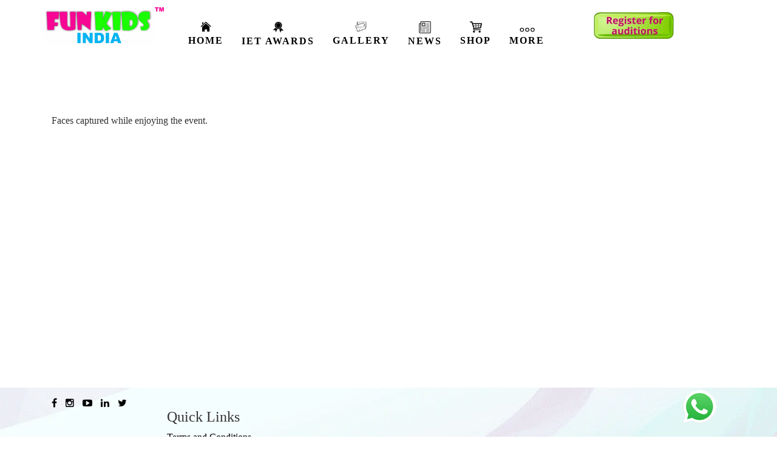

--- FILE ---
content_type: text/html; charset=UTF-8
request_url: https://funkids.in/gallery/6/
body_size: 14686
content:
<!DOCTYPE html>
<html lang="en-US">
<head>
	<meta charset="UTF-8">
	<meta name="viewport" content="width=device-width, initial-scale=1">
	<link rel="profile" href="http://gmpg.org/xfn/11">
	<link rel="pingback" href="https://funkids.in/xmlrpc.php">
	<link href="https://funkids.in/gallery/6/" hreflang="en" rel="alternate" >
<link href="https://funkids.in/hi/gallery/6/" hreflang="hi" rel="alternate">
<link href="https://funkids.in/gallery/6/" hreflang="en" rel="alternate">
<title>6 &#8211; Fun Kids India</title>
<meta name='robots' content='max-image-preview:large' />
<link rel="preload" href="https://fonts.googleapis.com/css?family=Roboto:400,300,700&display=swap" as="style" type="text/css" crossorigin="anonymous">
<!-- Open Graph Meta Tags generated by Blog2Social 751 - https://www.blog2social.com -->
<meta property="og:title" content="6"/>
<meta property="og:description" content="Faces captured while enjoying the event."/>
<meta property="og:url" content="https://funkids.in/gallery/6/"/>
<meta property="og:image" content="https://funkids.in/wp-content/uploads/2019/08/IMG_1042.jpg"/>
<meta property="og:image:width" content="1024"/>
<meta property="og:image:height" content="683"/>
<meta property="og:type" content="article"/>
<meta property="og:article:published_time" content="2019-08-20 09:34:53"/>
<meta property="og:article:modified_time" content="2019-10-24 11:09:05"/>
<!-- Open Graph Meta Tags generated by Blog2Social 751 - https://www.blog2social.com -->

<!-- Twitter Card generated by Blog2Social 751 - https://www.blog2social.com -->
<meta name="twitter:card" content="summary">
<meta name="twitter:title" content="6"/>
<meta name="twitter:description" content="Faces captured while enjoying the event."/>
<meta name="twitter:image" content="https://funkids.in/wp-content/uploads/2019/08/IMG_1042.jpg"/>
<!-- Twitter Card generated by Blog2Social 751 - https://www.blog2social.com -->
<meta name="author" content="Gagan Rana"/>
<link rel='dns-prefetch' href='//stats.wp.com' />
<link rel='dns-prefetch' href='//www.googletagmanager.com' />
<link rel='dns-prefetch' href='//fonts.googleapis.com' />
<link rel="alternate" type="application/rss+xml" title="Fun Kids India &raquo; Feed" href="https://funkids.in/feed/" />
<link rel="alternate" type="application/rss+xml" title="Fun Kids India &raquo; Comments Feed" href="https://funkids.in/comments/feed/" />
<script type="text/javascript">
window._wpemojiSettings = {"baseUrl":"https:\/\/s.w.org\/images\/core\/emoji\/14.0.0\/72x72\/","ext":".png","svgUrl":"https:\/\/s.w.org\/images\/core\/emoji\/14.0.0\/svg\/","svgExt":".svg","source":{"concatemoji":"https:\/\/funkids.in\/wp-includes\/js\/wp-emoji-release.min.js?ver=6.2.8"}};
/*! This file is auto-generated */
!function(e,a,t){var n,r,o,i=a.createElement("canvas"),p=i.getContext&&i.getContext("2d");function s(e,t){p.clearRect(0,0,i.width,i.height),p.fillText(e,0,0);e=i.toDataURL();return p.clearRect(0,0,i.width,i.height),p.fillText(t,0,0),e===i.toDataURL()}function c(e){var t=a.createElement("script");t.src=e,t.defer=t.type="text/javascript",a.getElementsByTagName("head")[0].appendChild(t)}for(o=Array("flag","emoji"),t.supports={everything:!0,everythingExceptFlag:!0},r=0;r<o.length;r++)t.supports[o[r]]=function(e){if(p&&p.fillText)switch(p.textBaseline="top",p.font="600 32px Arial",e){case"flag":return s("\ud83c\udff3\ufe0f\u200d\u26a7\ufe0f","\ud83c\udff3\ufe0f\u200b\u26a7\ufe0f")?!1:!s("\ud83c\uddfa\ud83c\uddf3","\ud83c\uddfa\u200b\ud83c\uddf3")&&!s("\ud83c\udff4\udb40\udc67\udb40\udc62\udb40\udc65\udb40\udc6e\udb40\udc67\udb40\udc7f","\ud83c\udff4\u200b\udb40\udc67\u200b\udb40\udc62\u200b\udb40\udc65\u200b\udb40\udc6e\u200b\udb40\udc67\u200b\udb40\udc7f");case"emoji":return!s("\ud83e\udef1\ud83c\udffb\u200d\ud83e\udef2\ud83c\udfff","\ud83e\udef1\ud83c\udffb\u200b\ud83e\udef2\ud83c\udfff")}return!1}(o[r]),t.supports.everything=t.supports.everything&&t.supports[o[r]],"flag"!==o[r]&&(t.supports.everythingExceptFlag=t.supports.everythingExceptFlag&&t.supports[o[r]]);t.supports.everythingExceptFlag=t.supports.everythingExceptFlag&&!t.supports.flag,t.DOMReady=!1,t.readyCallback=function(){t.DOMReady=!0},t.supports.everything||(n=function(){t.readyCallback()},a.addEventListener?(a.addEventListener("DOMContentLoaded",n,!1),e.addEventListener("load",n,!1)):(e.attachEvent("onload",n),a.attachEvent("onreadystatechange",function(){"complete"===a.readyState&&t.readyCallback()})),(e=t.source||{}).concatemoji?c(e.concatemoji):e.wpemoji&&e.twemoji&&(c(e.twemoji),c(e.wpemoji)))}(window,document,window._wpemojiSettings);
</script>
<!-- funkids.in is managing ads with Advanced Ads 1.52.3 --><script id="funki-ready">
			window.advanced_ads_ready=function(e,a){a=a||"complete";var d=function(e){return"interactive"===a?"loading"!==e:"complete"===e};d(document.readyState)?e():document.addEventListener("readystatechange",(function(a){d(a.target.readyState)&&e()}),{once:"interactive"===a})},window.advanced_ads_ready_queue=window.advanced_ads_ready_queue||[];		</script>
		<style type="text/css">
img.wp-smiley,
img.emoji {
	display: inline !important;
	border: none !important;
	box-shadow: none !important;
	height: 1em !important;
	width: 1em !important;
	margin: 0 0.07em !important;
	vertical-align: -0.1em !important;
	background: none !important;
	padding: 0 !important;
}
</style>
	<link rel='stylesheet' id='wp-block-library-css' href='https://funkids.in/wp-includes/css/dist/block-library/style.min.css?ver=6.2.8' type='text/css' media='all' />
<link rel='stylesheet' id='wc-blocks-vendors-style-css' href='https://funkids.in/wp-content/plugins/woocommerce/packages/woocommerce-blocks/build/wc-blocks-vendors-style.css?ver=10.4.6' type='text/css' media='all' />
<link rel='stylesheet' id='wc-blocks-style-css' href='https://funkids.in/wp-content/plugins/woocommerce/packages/woocommerce-blocks/build/wc-blocks-style.css?ver=10.4.6' type='text/css' media='all' />
<link rel='stylesheet' id='classic-theme-styles-css' href='https://funkids.in/wp-includes/css/classic-themes.min.css?ver=6.2.8' type='text/css' media='all' />
<style id='global-styles-inline-css' type='text/css'>
body{--wp--preset--color--black: #000000;--wp--preset--color--cyan-bluish-gray: #abb8c3;--wp--preset--color--white: #ffffff;--wp--preset--color--pale-pink: #f78da7;--wp--preset--color--vivid-red: #cf2e2e;--wp--preset--color--luminous-vivid-orange: #ff6900;--wp--preset--color--luminous-vivid-amber: #fcb900;--wp--preset--color--light-green-cyan: #7bdcb5;--wp--preset--color--vivid-green-cyan: #00d084;--wp--preset--color--pale-cyan-blue: #8ed1fc;--wp--preset--color--vivid-cyan-blue: #0693e3;--wp--preset--color--vivid-purple: #9b51e0;--wp--preset--gradient--vivid-cyan-blue-to-vivid-purple: linear-gradient(135deg,rgba(6,147,227,1) 0%,rgb(155,81,224) 100%);--wp--preset--gradient--light-green-cyan-to-vivid-green-cyan: linear-gradient(135deg,rgb(122,220,180) 0%,rgb(0,208,130) 100%);--wp--preset--gradient--luminous-vivid-amber-to-luminous-vivid-orange: linear-gradient(135deg,rgba(252,185,0,1) 0%,rgba(255,105,0,1) 100%);--wp--preset--gradient--luminous-vivid-orange-to-vivid-red: linear-gradient(135deg,rgba(255,105,0,1) 0%,rgb(207,46,46) 100%);--wp--preset--gradient--very-light-gray-to-cyan-bluish-gray: linear-gradient(135deg,rgb(238,238,238) 0%,rgb(169,184,195) 100%);--wp--preset--gradient--cool-to-warm-spectrum: linear-gradient(135deg,rgb(74,234,220) 0%,rgb(151,120,209) 20%,rgb(207,42,186) 40%,rgb(238,44,130) 60%,rgb(251,105,98) 80%,rgb(254,248,76) 100%);--wp--preset--gradient--blush-light-purple: linear-gradient(135deg,rgb(255,206,236) 0%,rgb(152,150,240) 100%);--wp--preset--gradient--blush-bordeaux: linear-gradient(135deg,rgb(254,205,165) 0%,rgb(254,45,45) 50%,rgb(107,0,62) 100%);--wp--preset--gradient--luminous-dusk: linear-gradient(135deg,rgb(255,203,112) 0%,rgb(199,81,192) 50%,rgb(65,88,208) 100%);--wp--preset--gradient--pale-ocean: linear-gradient(135deg,rgb(255,245,203) 0%,rgb(182,227,212) 50%,rgb(51,167,181) 100%);--wp--preset--gradient--electric-grass: linear-gradient(135deg,rgb(202,248,128) 0%,rgb(113,206,126) 100%);--wp--preset--gradient--midnight: linear-gradient(135deg,rgb(2,3,129) 0%,rgb(40,116,252) 100%);--wp--preset--duotone--dark-grayscale: url('#wp-duotone-dark-grayscale');--wp--preset--duotone--grayscale: url('#wp-duotone-grayscale');--wp--preset--duotone--purple-yellow: url('#wp-duotone-purple-yellow');--wp--preset--duotone--blue-red: url('#wp-duotone-blue-red');--wp--preset--duotone--midnight: url('#wp-duotone-midnight');--wp--preset--duotone--magenta-yellow: url('#wp-duotone-magenta-yellow');--wp--preset--duotone--purple-green: url('#wp-duotone-purple-green');--wp--preset--duotone--blue-orange: url('#wp-duotone-blue-orange');--wp--preset--font-size--small: 13px;--wp--preset--font-size--medium: 20px;--wp--preset--font-size--large: 36px;--wp--preset--font-size--x-large: 42px;--wp--preset--spacing--20: 0.44rem;--wp--preset--spacing--30: 0.67rem;--wp--preset--spacing--40: 1rem;--wp--preset--spacing--50: 1.5rem;--wp--preset--spacing--60: 2.25rem;--wp--preset--spacing--70: 3.38rem;--wp--preset--spacing--80: 5.06rem;--wp--preset--shadow--natural: 6px 6px 9px rgba(0, 0, 0, 0.2);--wp--preset--shadow--deep: 12px 12px 50px rgba(0, 0, 0, 0.4);--wp--preset--shadow--sharp: 6px 6px 0px rgba(0, 0, 0, 0.2);--wp--preset--shadow--outlined: 6px 6px 0px -3px rgba(255, 255, 255, 1), 6px 6px rgba(0, 0, 0, 1);--wp--preset--shadow--crisp: 6px 6px 0px rgba(0, 0, 0, 1);}:where(.is-layout-flex){gap: 0.5em;}body .is-layout-flow > .alignleft{float: left;margin-inline-start: 0;margin-inline-end: 2em;}body .is-layout-flow > .alignright{float: right;margin-inline-start: 2em;margin-inline-end: 0;}body .is-layout-flow > .aligncenter{margin-left: auto !important;margin-right: auto !important;}body .is-layout-constrained > .alignleft{float: left;margin-inline-start: 0;margin-inline-end: 2em;}body .is-layout-constrained > .alignright{float: right;margin-inline-start: 2em;margin-inline-end: 0;}body .is-layout-constrained > .aligncenter{margin-left: auto !important;margin-right: auto !important;}body .is-layout-constrained > :where(:not(.alignleft):not(.alignright):not(.alignfull)){max-width: var(--wp--style--global--content-size);margin-left: auto !important;margin-right: auto !important;}body .is-layout-constrained > .alignwide{max-width: var(--wp--style--global--wide-size);}body .is-layout-flex{display: flex;}body .is-layout-flex{flex-wrap: wrap;align-items: center;}body .is-layout-flex > *{margin: 0;}:where(.wp-block-columns.is-layout-flex){gap: 2em;}.has-black-color{color: var(--wp--preset--color--black) !important;}.has-cyan-bluish-gray-color{color: var(--wp--preset--color--cyan-bluish-gray) !important;}.has-white-color{color: var(--wp--preset--color--white) !important;}.has-pale-pink-color{color: var(--wp--preset--color--pale-pink) !important;}.has-vivid-red-color{color: var(--wp--preset--color--vivid-red) !important;}.has-luminous-vivid-orange-color{color: var(--wp--preset--color--luminous-vivid-orange) !important;}.has-luminous-vivid-amber-color{color: var(--wp--preset--color--luminous-vivid-amber) !important;}.has-light-green-cyan-color{color: var(--wp--preset--color--light-green-cyan) !important;}.has-vivid-green-cyan-color{color: var(--wp--preset--color--vivid-green-cyan) !important;}.has-pale-cyan-blue-color{color: var(--wp--preset--color--pale-cyan-blue) !important;}.has-vivid-cyan-blue-color{color: var(--wp--preset--color--vivid-cyan-blue) !important;}.has-vivid-purple-color{color: var(--wp--preset--color--vivid-purple) !important;}.has-black-background-color{background-color: var(--wp--preset--color--black) !important;}.has-cyan-bluish-gray-background-color{background-color: var(--wp--preset--color--cyan-bluish-gray) !important;}.has-white-background-color{background-color: var(--wp--preset--color--white) !important;}.has-pale-pink-background-color{background-color: var(--wp--preset--color--pale-pink) !important;}.has-vivid-red-background-color{background-color: var(--wp--preset--color--vivid-red) !important;}.has-luminous-vivid-orange-background-color{background-color: var(--wp--preset--color--luminous-vivid-orange) !important;}.has-luminous-vivid-amber-background-color{background-color: var(--wp--preset--color--luminous-vivid-amber) !important;}.has-light-green-cyan-background-color{background-color: var(--wp--preset--color--light-green-cyan) !important;}.has-vivid-green-cyan-background-color{background-color: var(--wp--preset--color--vivid-green-cyan) !important;}.has-pale-cyan-blue-background-color{background-color: var(--wp--preset--color--pale-cyan-blue) !important;}.has-vivid-cyan-blue-background-color{background-color: var(--wp--preset--color--vivid-cyan-blue) !important;}.has-vivid-purple-background-color{background-color: var(--wp--preset--color--vivid-purple) !important;}.has-black-border-color{border-color: var(--wp--preset--color--black) !important;}.has-cyan-bluish-gray-border-color{border-color: var(--wp--preset--color--cyan-bluish-gray) !important;}.has-white-border-color{border-color: var(--wp--preset--color--white) !important;}.has-pale-pink-border-color{border-color: var(--wp--preset--color--pale-pink) !important;}.has-vivid-red-border-color{border-color: var(--wp--preset--color--vivid-red) !important;}.has-luminous-vivid-orange-border-color{border-color: var(--wp--preset--color--luminous-vivid-orange) !important;}.has-luminous-vivid-amber-border-color{border-color: var(--wp--preset--color--luminous-vivid-amber) !important;}.has-light-green-cyan-border-color{border-color: var(--wp--preset--color--light-green-cyan) !important;}.has-vivid-green-cyan-border-color{border-color: var(--wp--preset--color--vivid-green-cyan) !important;}.has-pale-cyan-blue-border-color{border-color: var(--wp--preset--color--pale-cyan-blue) !important;}.has-vivid-cyan-blue-border-color{border-color: var(--wp--preset--color--vivid-cyan-blue) !important;}.has-vivid-purple-border-color{border-color: var(--wp--preset--color--vivid-purple) !important;}.has-vivid-cyan-blue-to-vivid-purple-gradient-background{background: var(--wp--preset--gradient--vivid-cyan-blue-to-vivid-purple) !important;}.has-light-green-cyan-to-vivid-green-cyan-gradient-background{background: var(--wp--preset--gradient--light-green-cyan-to-vivid-green-cyan) !important;}.has-luminous-vivid-amber-to-luminous-vivid-orange-gradient-background{background: var(--wp--preset--gradient--luminous-vivid-amber-to-luminous-vivid-orange) !important;}.has-luminous-vivid-orange-to-vivid-red-gradient-background{background: var(--wp--preset--gradient--luminous-vivid-orange-to-vivid-red) !important;}.has-very-light-gray-to-cyan-bluish-gray-gradient-background{background: var(--wp--preset--gradient--very-light-gray-to-cyan-bluish-gray) !important;}.has-cool-to-warm-spectrum-gradient-background{background: var(--wp--preset--gradient--cool-to-warm-spectrum) !important;}.has-blush-light-purple-gradient-background{background: var(--wp--preset--gradient--blush-light-purple) !important;}.has-blush-bordeaux-gradient-background{background: var(--wp--preset--gradient--blush-bordeaux) !important;}.has-luminous-dusk-gradient-background{background: var(--wp--preset--gradient--luminous-dusk) !important;}.has-pale-ocean-gradient-background{background: var(--wp--preset--gradient--pale-ocean) !important;}.has-electric-grass-gradient-background{background: var(--wp--preset--gradient--electric-grass) !important;}.has-midnight-gradient-background{background: var(--wp--preset--gradient--midnight) !important;}.has-small-font-size{font-size: var(--wp--preset--font-size--small) !important;}.has-medium-font-size{font-size: var(--wp--preset--font-size--medium) !important;}.has-large-font-size{font-size: var(--wp--preset--font-size--large) !important;}.has-x-large-font-size{font-size: var(--wp--preset--font-size--x-large) !important;}
.wp-block-navigation a:where(:not(.wp-element-button)){color: inherit;}
:where(.wp-block-columns.is-layout-flex){gap: 2em;}
.wp-block-pullquote{font-size: 1.5em;line-height: 1.6;}
</style>
<link rel='stylesheet' id='pi-dcw-css' href='https://funkids.in/wp-content/plugins/add-to-cart-direct-checkout-for-woocommerce/public/css/pi-dcw-public.css?ver=2.1.73.19' type='text/css' media='all' />
<style id='pi-dcw-inline-css' type='text/css'>

		.pisol_buy_now_button{
			color:#ffffff !important;
			background-color: #ee6443 !important;
		}
		
</style>
<link rel='stylesheet' id='easy-facebook-likebox-custom-fonts-css' href='https://funkids.in/wp-content/plugins/easy-facebook-likebox/frontend/assets/css/esf-custom-fonts.css?ver=6.2.8' type='text/css' media='all' />
<link rel='stylesheet' id='easy-facebook-likebox-popup-styles-css' href='https://funkids.in/wp-content/plugins/easy-facebook-likebox/facebook/frontend/assets/css/esf-free-popup.css?ver=6.4.4' type='text/css' media='all' />
<link rel="preload" as="style" rel='stylesheet' id='easy-facebook-likebox-customizer-style-css' href='https://funkids.in/wp-admin/admin-ajax.php?action=easy-facebook-likebox-customizer-style&#038;ver=6.4.4' type='text/css' media='all' />
<link rel='stylesheet' id='it_epoll_core-css' href='https://funkids.in/wp-content/plugins/epoll-wp-voting/assets/css/epoll-core.css?ver=6.2.8' type='text/css' media='all' />
<link rel='stylesheet' id='it_epoll_style-css' href='https://funkids.in/wp-content/plugins/epoll-wp-voting/assets/css/it_epoll_frontendv3.css?ver=6.2.8' type='text/css' media='all' />
<link rel='stylesheet' id='it_epoll_opinion_style-css' href='https://funkids.in/wp-content/plugins/epoll-wp-voting/assets/css/theme/it_epoll_opinion_fontendv3.css?ver=6.2.8' type='text/css' media='all' />
<link rel='stylesheet' id='style_rm_rating-css' href='https://funkids.in/wp-content/plugins/registrationmagic-premium-v4.6.2.0/public/js/rating3/rateit.css?ver=4.6.2.0' type='text/css' media='all' />
<link rel='stylesheet' id='rm_theme_matchmytheme_two_columns-css' href='https://funkids.in/wp-content/plugins/registrationmagic-premium-v4.6.2.0/public/css/theme_rm_matchmytheme_two_columns.css?ver=4.6.2.0' type='text/css' media='all' />
<link rel='stylesheet' id='RegistrationMagic-css' href='https://funkids.in/wp-content/plugins/registrationmagic-premium-v4.6.2.0/public/css/style_rm_front_end.css?ver=4.6.2.0' type='text/css' media='all' />
<link rel='stylesheet' id='woocommerce-layout-css' href='https://funkids.in/wp-content/plugins/woocommerce/assets/css/woocommerce-layout.css?ver=7.9.0' type='text/css' media='all' />
<link rel='stylesheet' id='woocommerce-smallscreen-css' href='https://funkids.in/wp-content/plugins/woocommerce/assets/css/woocommerce-smallscreen.css?ver=7.9.0' type='text/css' media='only screen and (max-width: 768px)' />
<link rel='stylesheet' id='woocommerce-general-css' href='https://funkids.in/wp-content/plugins/woocommerce/assets/css/woocommerce.css?ver=7.9.0' type='text/css' media='all' />
<style id='woocommerce-inline-inline-css' type='text/css'>
.woocommerce form .form-row .required { visibility: visible; }
</style>
<link rel='stylesheet' id='noptin_front-css' href='https://funkids.in/wp-content/plugins/newsletter-optin-box/includes/assets/css/frontend.css?ver=1689871550' type='text/css' media='all' />
<link rel='stylesheet' id='jquery-ui-style-css' href='https://funkids.in/wp-content/plugins/woocommerce-bookings/dist/css/jquery-ui-styles.css?ver=1.11.4-wc-bookings.1.15.58' type='text/css' media='all' />
<link rel='stylesheet' id='wc-bookings-styles-css' href='https://funkids.in/wp-content/plugins/woocommerce-bookings/dist/css/frontend.css?ver=1.15.58' type='text/css' media='all' />
<link rel='stylesheet' id='vczapi-shortcode-style-css' href='https://funkids.in/wp-content/plugins/vczapi-woo-addon/assets/frontend/css/style.min.css?ver=6.2.8' type='text/css' media='all' />
<link rel='stylesheet' id='parent-style-css' href='https://funkids.in/wp-content/themes/ultrabootstrap/style.css?ver=6.2.8' type='text/css' media='all' />
<link rel='stylesheet' id='custom-style-css' href='https://funkids.in/wp-content/themes/ultrabootstrap-child/css/custom.css?ver=6.2.8' type='text/css' media='all' />
<link rel='stylesheet' id='ultrabootstrap-bootstrap-css' href='https://funkids.in/wp-content/themes/ultrabootstrap/css/bootstrap.css?ver=6.2.8' type='text/css' media='all' />
<link rel='stylesheet' id='ultrabootstrap-fontawesome-css' href='https://funkids.in/wp-content/themes/ultrabootstrap/css/font-awesome.css?ver=6.2.8' type='text/css' media='all' />
<link rel='stylesheet' id='ultrabootstrap-googlefonts-css' href='//fonts.googleapis.com/css?family=Roboto%3A400%2C300%2C700&#038;ver=6.2.8' type='text/css' media='all' />
<link rel='stylesheet' id='ultrabootstrap-style-css' href='https://funkids.in/wp-content/themes/ultrabootstrap-child/style.css?ver=6.2.8' type='text/css' media='all' />
<link rel='stylesheet' id='esf-custom-fonts-css' href='https://funkids.in/wp-content/plugins/easy-facebook-likebox/frontend/assets/css/esf-custom-fonts.css?ver=6.2.8' type='text/css' media='all' />
<link rel='stylesheet' id='esf-insta-frontend-css' href='https://funkids.in/wp-content/plugins/easy-facebook-likebox//instagram/frontend/assets/css/esf-insta-frontend.css?ver=6.2.8' type='text/css' media='all' />
<link rel="preload" as="style" rel='stylesheet' id='esf-insta-customizer-style-css' href='https://funkids.in/wp-admin/admin-ajax.php?action=esf-insta-customizer-style&#038;ver=6.2.8' type='text/css' media='all' />
<link rel='stylesheet' id='jquery-lazyloadxt-spinner-css-css' href='//funkids.in/wp-content/plugins/a3-lazy-load/assets/css/jquery.lazyloadxt.spinner.css?ver=6.2.8' type='text/css' media='all' />
<link rel='stylesheet' id='a3a3_lazy_load-css' href='//funkids.in/wp-content/uploads/sass/a3_lazy_load.min.css?ver=1717077040' type='text/css' media='all' />
<link rel='preload' as='style' crossorigin='anonymous' id='easy-facebook-likebox-frontend-css' href='https://funkids.in/wp-content/plugins/easy-facebook-likebox/facebook/frontend/assets/css/easy-facebook-likebox-frontend.css?ver=6.4.4' type='text/css' media='all' />
<style id='easy-facebook-likebox-frontend-inline-css' type='text/css'>
@media print { .efbl-style { display: none; } }
</style>
<link rel='stylesheet' id='video-conferencing-with-zoom-api-css' href='https://funkids.in/wp-content/plugins/video-conferencing-with-zoom-api/assets/public/css/style.min.css?ver=4.4.6' type='text/css' media='all' />

<script type='text/javascript' src='https://funkids.in/wp-includes/js/dist/vendor/regenerator-runtime.min.js?ver=0.13.11' id='regenerator-runtime-js'></script>
<script type='text/javascript' src='https://funkids.in/wp-includes/js/dist/vendor/wp-polyfill.min.js?ver=3.15.0' id='wp-polyfill-js'></script>
<script type='text/javascript' src='https://funkids.in/wp-includes/js/dist/hooks.min.js?ver=4169d3cf8e8d95a3d6d5' id='wp-hooks-js'></script>
<script type='text/javascript' src='https://stats.wp.com/w.js?ver=202604' id='woo-tracks-js'></script>
<script type='text/javascript' src='https://funkids.in/wp-includes/js/jquery/jquery.min.js?ver=3.6.4' id='jquery-core-js'></script>
<script type='text/javascript' src='https://funkids.in/wp-includes/js/jquery/jquery-migrate.min.js?ver=3.4.0' id='jquery-migrate-js'></script>
<script type='text/javascript' id='pi-dcw-js-extra'>
/* <![CDATA[ */
var pisol_dcw_setting = {"ajax_url":"https:\/\/funkids.in\/wp-admin\/admin-ajax.php"};
/* ]]> */
</script>
<script type='text/javascript' defer="defer" src='https://funkids.in/wp-content/plugins/add-to-cart-direct-checkout-for-woocommerce/public/js/pi-dcw-public.js?ver=2.1.73.19' id='pi-dcw-js'></script>
<script type='text/javascript' src='https://funkids.in/wp-content/plugins/easy-facebook-likebox/facebook/frontend/assets/js/esf-free-popup.min.js?ver=6.4.4' id='easy-facebook-likebox-popup-script-js'></script>
<script type='text/javascript' id='easy-facebook-likebox-public-script-js-extra'>
/* <![CDATA[ */
var public_ajax = {"ajax_url":"https:\/\/funkids.in\/wp-admin\/admin-ajax.php","efbl_is_fb_pro":""};
/* ]]> */
</script>
<script type='text/javascript' src='https://funkids.in/wp-content/plugins/easy-facebook-likebox/facebook/frontend/assets/js/public.js?ver=6.4.4' id='easy-facebook-likebox-public-script-js'></script>
<script type='text/javascript' src='https://funkids.in/wp-content/plugins/epoll-wp-voting/backend/addons/default/assets/js/jquery.validate.min.js?ver=1' id='it_epoll_validetta_script-js'></script>
<script type='text/javascript' id='it_epoll_common_js-js-extra'>
/* <![CDATA[ */
var it_epoll_ajax_obj = {"ajax_url":"https:\/\/funkids.in\/wp-admin\/admin-ajax.php"};
/* ]]> */
</script>
<script type='text/javascript' src='https://funkids.in/wp-content/plugins/epoll-wp-voting/backend/addons/default/assets/js/it_epoll_common.js?ver=1' id='it_epoll_common_js-js'></script>
<script type='text/javascript' src='https://funkids.in/wp-content/plugins/epoll-wp-voting/backend/addons/default/assets/js/it_epoll_opinion_voting.js?ver=1' id='it_epoll_opinion_voting_js-js'></script>
<script type='text/javascript' src='https://funkids.in/wp-content/plugins/epoll-wp-voting/backend/addons/default/assets/js/it_epoll_poll_voting.js?ver=1' id='it_epoll_poll_voting_js-js'></script>
<script type='text/javascript' src='https://funkids.in/wp-includes/js/jquery/ui/core.min.js?ver=1.13.2' id='jquery-ui-core-js'></script>

<script type='text/javascript' src='https://funkids.in/wp-includes/js/jquery/ui/sortable.min.js?ver=1.13.2' id='jquery-ui-sortable-js'></script>
<script type='text/javascript' src='https://funkids.in/wp-includes/js/jquery/ui/tabs.min.js?ver=1.13.2' id='jquery-ui-tabs-js'></script>
<script type='text/javascript' src='https://funkids.in/wp-includes/js/jquery/ui/datepicker.min.js?ver=1.13.2' id='jquery-ui-datepicker-js'></script>
<script type='text/javascript' id='jquery-ui-datepicker-js-after'>
jQuery(function(jQuery){jQuery.datepicker.setDefaults({"closeText":"Close","currentText":"Today","monthNames":["January","February","March","April","May","June","July","August","September","October","November","December"],"monthNamesShort":["Jan","Feb","Mar","Apr","May","Jun","Jul","Aug","Sep","Oct","Nov","Dec"],"nextText":"Next","prevText":"Previous","dayNames":["Sunday","Monday","Tuesday","Wednesday","Thursday","Friday","Saturday"],"dayNamesShort":["Sun","Mon","Tue","Wed","Thu","Fri","Sat"],"dayNamesMin":["S","M","T","W","T","F","S"],"dateFormat":"MM d, yy","firstDay":1,"isRTL":false});});
</script>
<script type='text/javascript' src='https://funkids.in/wp-includes/js/jquery/ui/effect.min.js?ver=1.13.2' id='jquery-effects-core-js'></script>
<script type='text/javascript' src='https://funkids.in/wp-includes/js/jquery/ui/effect-slide.min.js?ver=1.13.2' id='jquery-effects-slide-js'></script>
<script type='text/javascript' id='rm_front-js-extra'>
/* <![CDATA[ */
var rm_ajax = {"url":"https:\/\/funkids.in\/wp-admin\/admin-ajax.php","gmap_api":"","max_otp_attempt":"3","no_results":"No Results Found","invalid_zip":"Invalid Zip Code","request_processing":"Please wait...","hours":"Hours","minutes":"Minutes","seconds":"Seconds","days":"Days","months":"Months","years":"Years"};
/* ]]> */
</script>
<script type='text/javascript' src='https://funkids.in/wp-content/plugins/registrationmagic-premium-v4.6.2.0/public/js/script_rm_front.js?ver=4.6.2.0' id='rm_front-js'></script>
<script type='text/javascript' id='spbc_cookie-js-extra'>
/* <![CDATA[ */
var spbcPublic = {"_ajax_nonce":"60ff9ce24a","_rest_nonce":"fae5ed52cb","_ajax_url":"\/wp-admin\/admin-ajax.php","_rest_url":"https:\/\/funkids.in\/wp-json\/","data__set_cookies":"1","data__set_cookies__alt_sessions_type":"1"};
/* ]]> */
</script>
<script type='text/javascript' src='https://funkids.in/wp-content/plugins/security-malware-firewall/js/spbc-cookie.min.js?ver=2.134.1' id='spbc_cookie-js'></script>

<script type='text/javascript' defer="defer" src='https://funkids.in/wp-content/plugins/easy-facebook-likebox/frontend/assets/js/imagesloaded.pkgd.min.js?ver=6.2.8' id='imagesloaded.pkgd.min-js'></script>
<script type='text/javascript' id='esf-insta-public-js-extra'>
/* <![CDATA[ */
var esf_insta = {"ajax_url":"https:\/\/funkids.in\/wp-admin\/admin-ajax.php","version":"free","nonce":"1200a616c0"};
/* ]]> */
</script>
<script type='text/javascript' src='https://funkids.in/wp-content/plugins/easy-facebook-likebox//instagram/frontend/assets/js/esf-insta-public.js?ver=1' id='esf-insta-public-js'></script>

<!-- Google tag (gtag.js) snippet added by Site Kit -->

<!-- Google Analytics snippet added by Site Kit -->
<script type='text/javascript' src='https://www.googletagmanager.com/gtag/js?id=GT-PLT5T62' id='google_gtagjs-js' async></script>
<script type='text/javascript' id='google_gtagjs-js-after'>
window.dataLayer = window.dataLayer || [];function gtag(){dataLayer.push(arguments);}
gtag("set","linker",{"domains":["funkids.in"]});
gtag("js", new Date());
gtag("set", "developer_id.dZTNiMT", true);
gtag("config", "GT-PLT5T62");
</script>

<!-- End Google tag (gtag.js) snippet added by Site Kit -->
<link rel="https://api.w.org/" href="https://funkids.in/wp-json/" /><link rel="EditURI" type="application/rsd+xml" title="RSD" href="https://funkids.in/xmlrpc.php?rsd" />
<link rel="wlwmanifest" type="application/wlwmanifest+xml" href="https://funkids.in/wp-includes/wlwmanifest.xml" />
<meta name="generator" content="WordPress 6.2.8" />
<meta name="generator" content="WooCommerce 7.9.0" />
<link rel="canonical" href="https://funkids.in/gallery/6/" />
<link rel='shortlink' href='https://funkids.in/?p=267' />
<link rel="alternate" type="application/json+oembed" href="https://funkids.in/wp-json/oembed/1.0/embed?url=https%3A%2F%2Ffunkids.in%2Fgallery%2F6%2F" />
<link rel="alternate" type="text/xml+oembed" href="https://funkids.in/wp-json/oembed/1.0/embed?url=https%3A%2F%2Ffunkids.in%2Fgallery%2F6%2F&#038;format=xml" />
<meta name="generator" content="Site Kit by Google 1.127.0" />		<script>
			( function() {
				window.onpageshow = function( event ) {
					// Defined window.wpforms means that a form exists on a page.
					// If so and back/forward button has been clicked,
					// force reload a page to prevent the submit button state stuck.
					if ( typeof window.wpforms !== 'undefined' && event.persisted ) {
						window.location.reload();
					}
				};
			}() );
		</script>
			<noscript><style>.woocommerce-product-gallery{ opacity: 1 !important; }</style></noscript>
		<style type="text/css">
			.site-title,
		.site-description {
			position: absolute;
			clip: rect(1px, 1px, 1px, 1px);
		}
		</style>
	<style>ins.adsbygoogle { background-color: transparent; padding: 0; }</style><style type="text/css">.wpgs-for .slick-arrow::before,.wpgs-nav .slick-prev::before, .wpgs-nav .slick-next::before{color:#000;}.fancybox-bg{background-color:rgba(10,0,0,0.75);}.fancybox-caption,.fancybox-infobar{color:#fff;}.wpgs-nav .slick-slide{border-color:transparent}.wpgs-nav .slick-current{border-color:#000}.wpgs-video-wrapper{min-height:500px;}</style><link rel="icon" href="https://funkids.in/wp-content/uploads/2019/07/cropped-favcon-32x32.png" sizes="32x32" />
<link rel="icon" href="https://funkids.in/wp-content/uploads/2019/07/cropped-favcon-192x192.png" sizes="192x192" />
<link rel="apple-touch-icon" href="https://funkids.in/wp-content/uploads/2019/07/cropped-favcon-180x180.png" />
<meta name="msapplication-TileImage" content="https://funkids.in/wp-content/uploads/2019/07/cropped-favcon-270x270.png" />
		<style type="text/css" id="wp-custom-css">
			/*
You can add your own CSS here.

Click the help icon above to learn more.
*/
widget .widget_recent_entries{background:#ffffff !important}
.page-title h1 {
    border-bottom: 2px solid #f66264;
    color: #000;
    display: inline-block;
    font-size: 2em;
    font-weight: 400;
margin-bottom:30px !important
}
#conveythis-wrapper {
  position: absolute !important;
  top: 0 !important;
  margin-top: 8px !important;
  right: 0 !important;
}

#bs-example-navbar-collapse-1 {
  float: left !important;
  width: 55% !important;
}

.header_reg {
  margin-right: 100px !important;
}
.product .product-description .product-title a {
  font-size: 28px!important;
  font-weight: 700;
  color: #f70794!important;
}
.product .product-description .product-price {
  font-size: 18px!important;
  font-weight: 700;
	color: #333;
}

.add-to-cart a{background: #fcdb02;
  color: #214d63;
  text-transform: capitalize;
  padding: 10px 20px;
  border-radius: 3px;
  font-weight: 700;}

.add-to-cart a:hover {
  color: #f50994;
  text-decoration: none !important;
}
.product .product-image img{
width:100%;
}
.product .product-description .product-title {
    margin: 20px 0 20px;
}
.product .product-description .product-price{
margin-bottom: 20px;}
.product .product-description p{
margin-bottom: 20px;}
.product .product-description .product-price ins{
	color:#333;
}
.product .product-description .product-price ins {
	margin-right:5px;
    color: #000000!important;
    text-decoration: none;
	margin-right: 5px;
}
.single-product .product_meta span.posted_in{
display:none;}
section.related.products{
	display:none;
}
h1.product_title {
    text-align: left;
    margin: 15px 0px;
    /* font-size: 24px; */
    color: #f70794;
}
.woocommerce div.product form.cart div.quantity::before {
    content: "Quantity: ";
    
}
.woocommerce div.product form.cart div.quantity {
    float: left;
    margin: 0 15px 0 0;
    /* display: contents; */
}
span.woocommerce-Price-amount.amount {
    color: #333;
    /* text-decoration: line-through; */
}
.product .product-description .product-price del {
    /* color: #dfdfdf; */
	 color: #000!important;
}
section.page-section.col-md-12 h2.pinkhead{
display:none;}
.woocommerce .quantity .qty {
    width: 3.631em;
    text-align: center;
    height: 2.251em;
}
.woocommerce-form-coupon-toggle{
	display:none;
}
h5.order_info{
	margin:50px 0 20px;
}
.woocommerce div.product p.price del span.discount-percentage{
	display:none;
}
.metaslider .slides [aria-hidden=true] a {
    display: block!important;
}		</style>
		<style id="wpforms-css-vars-root">
				:root {
					--wpforms-field-border-radius: 3px;
--wpforms-field-border-style: solid;
--wpforms-field-border-size: 1px;
--wpforms-field-background-color: #ffffff;
--wpforms-field-border-color: rgba( 0, 0, 0, 0.25 );
--wpforms-field-border-color-spare: rgba( 0, 0, 0, 0.25 );
--wpforms-field-text-color: rgba( 0, 0, 0, 0.7 );
--wpforms-field-menu-color: #ffffff;
--wpforms-label-color: rgba( 0, 0, 0, 0.85 );
--wpforms-label-sublabel-color: rgba( 0, 0, 0, 0.55 );
--wpforms-label-error-color: #d63637;
--wpforms-button-border-radius: 3px;
--wpforms-button-border-style: none;
--wpforms-button-border-size: 1px;
--wpforms-button-background-color: #066aab;
--wpforms-button-border-color: #066aab;
--wpforms-button-text-color: #ffffff;
--wpforms-page-break-color: #066aab;
--wpforms-background-image: none;
--wpforms-background-position: center center;
--wpforms-background-repeat: no-repeat;
--wpforms-background-size: cover;
--wpforms-background-width: 100px;
--wpforms-background-height: 100px;
--wpforms-background-color: rgba( 0, 0, 0, 0 );
--wpforms-background-url: none;
--wpforms-container-padding: 0px;
--wpforms-container-border-style: none;
--wpforms-container-border-width: 1px;
--wpforms-container-border-color: #000000;
--wpforms-container-border-radius: 3px;
--wpforms-field-size-input-height: 43px;
--wpforms-field-size-input-spacing: 15px;
--wpforms-field-size-font-size: 16px;
--wpforms-field-size-line-height: 19px;
--wpforms-field-size-padding-h: 14px;
--wpforms-field-size-checkbox-size: 16px;
--wpforms-field-size-sublabel-spacing: 5px;
--wpforms-field-size-icon-size: 1;
--wpforms-label-size-font-size: 16px;
--wpforms-label-size-line-height: 19px;
--wpforms-label-size-sublabel-font-size: 14px;
--wpforms-label-size-sublabel-line-height: 17px;
--wpforms-button-size-font-size: 17px;
--wpforms-button-size-height: 41px;
--wpforms-button-size-padding-h: 15px;
--wpforms-button-size-margin-top: 10px;
--wpforms-container-shadow-size-box-shadow: none;

				}
			</style>
<!-- Global site tag (gtag.js) - Google Analytics -->

<meta name="google-site-verification" content="NpoaO-z2BBCe2OXcFCu3QefOmupCMGk9dYYK4HFK1Yk" />

<!-- Facebook Pixel Code -->
<noscript><img height="1" width="1" style="display:none" src="https://www.facebook.com/tr?id=206880960651640&ev=PageView&noscript=1"/></noscript>
<!-- End Facebook Pixel Code -->

<meta name="google-site-verification" content="X0-L-AwZ_x0pzcELBlIWnVLym5ZIeySKtKkzDLgsAaA" />
<script data-ad-client="ca-pub-1068933382229405" async src="https://pagead2.googlesyndication.com/pagead/js/adsbygoogle.js"></script>
</head> 

<body class="gallery-template-default single single-gallery postid-267 wp-custom-logo theme-ultrabootstrap woocommerce-no-js noptin group-blog aa-prefix-funki-">

<header>	
<section class="logo-menu">
	<nav class="navbar navbar-default navbar-fixed-top">
		<div class="container">
					<!-- Brand and toggle get grouped for better mobile display -->
				    <div class="navbar-header">
				      	<button type="button" class="navbar-toggle collapsed" data-toggle="collapse" data-target="#bs-example-navbar-collapse-1">
					        <span class="sr-only">Toggle navigation</span>
					        <span class="icon-bar"></span>
					        <span class="icon-bar"></span>
					        <span class="icon-bar"></span>
				      	</button>
				      	<div class="logo-tag">
				      		
				      			 
				      			<a href="https://funkids.in/">
				      			<img src="https://funkids.in/wp-content/uploads/2020/02/funkids_logonew.png" alt="logo" class="custom-logo"></a>
				      			</a>                     
      						
      					</div>
				    </div>

					<!-- Collect the nav links, forms, and other content for toggling -->
					<div class="collapse navbar-collapse" id="bs-example-navbar-collapse-1">
						  							
						<div class="menu-primary-container"><ul id="menu-primary" class="nav navbar-nav navbar-right"><li id="menu-item-221" class="home_menu menu-item menu-item-type-post_type menu-item-object-page menu-item-home menu-item-221"><a href=https://funkids.in/ class="fki_main">Home</a></li>
<li id="menu-item-1656" class="ietawards_menu menu-item menu-item-type-post_type menu-item-object-page menu-item-has-children menu-item-1656 dropdown"><a href=https://funkids.in/iet2020awards/ class="fki_main">IET AWARDS </a><a href="#"  title="IET AWARDS" data-toggle="dropdown" class="dropdown-toggle fki_mainicon" aria-haspopup="true"><i class="fa fa-plus"></i></a>
<ul role="menu" class=" dropdown-menu">
	<li id="menu-item-3780" class="menu-item menu-item-type-post_type menu-item-object-page menu-item-has-children menu-item-3780 dropdown"><a href=https://funkids.in/ietseason2/ class="fki_main">IET Season 2</a>
	<ul role="menu" class=" dropdown-menu">
		<li id="menu-item-5903" class="menu-item menu-item-type-post_type menu-item-object-page menu-item-5903"><a href=https://funkids.in/winners-iet2/ class="fki_main">Winners</a></li>
		<li id="menu-item-5901" class="menu-item menu-item-type-post_type menu-item-object-page menu-item-5901"><a href=https://funkids.in/iet2-finalists/ class="fki_main">Finalists</a></li>
	</ul>
</li>
	<li id="menu-item-3781" class="menu-item menu-item-type-post_type menu-item-object-page menu-item-has-children menu-item-3781 dropdown"><a href=https://funkids.in/ietseason1/ class="fki_main">IET Season 1</a>
	<ul role="menu" class=" dropdown-menu">
		<li id="menu-item-1325" class="menu-item menu-item-type-post_type menu-item-object-page menu-item-1325"><a href=https://funkids.in/photos/ class="fki_main">Photos</a></li>
		<li id="menu-item-1391" class="menu-item menu-item-type-post_type menu-item-object-page menu-item-1391"><a href=https://funkids.in/iet2020videos/ class="fki_main">IET Videos</a></li>
		<li id="menu-item-1320" class="menu-item menu-item-type-post_type menu-item-object-page menu-item-1320"><a href=https://funkids.in/iet2020awardsold/red-carpet/ class="fki_main">Red Carpet</a></li>
		<li id="menu-item-1356" class="menu-item menu-item-type-post_type menu-item-object-page menu-item-1356"><a href=https://funkids.in/winners/ class="fki_main">Winners</a></li>
		<li id="menu-item-1329" class="menu-item menu-item-type-post_type menu-item-object-page menu-item-1329"><a href=https://funkids.in/finalists/ class="fki_main">Finalists</a></li>
	</ul>
</li>
	<li id="menu-item-5860" class="menu-item menu-item-type-post_type menu-item-object-page menu-item-5860"><a href=https://funkids.in/iet-season-1/ class="fki_main">IET Season 1 Images</a></li>
	<li id="menu-item-5861" class="menu-item menu-item-type-post_type menu-item-object-page menu-item-5861"><a href=https://funkids.in/iet-season-2/ class="fki_main">IET Season 2 Images</a></li>
	<li id="menu-item-5862" class="menu-item menu-item-type-post_type menu-item-object-page menu-item-5862"><a href=https://funkids.in/most-popular-videos/ class="fki_main">Most Popular Videos</a></li>
</ul>
</li>
<li id="menu-item-3767" class="gallery_menu menu-item menu-item-type-post_type menu-item-object-page menu-item-3767"><a href=https://funkids.in/galleries/ class="fki_main">Gallery</a></li>
<li id="menu-item-1390" class="news menu-item menu-item-type-post_type menu-item-object-page menu-item-1390"><a href=https://funkids.in/news-events/ class="fki_main">News</a></li>
<li id="menu-item-7097" class="shop_menu menu-item menu-item-type-custom menu-item-object-custom menu-item-7097"><a href=https://funkids.in/shop class="fki_main">Shop</a></li>
<li id="menu-item-4296" class="more_menu menu-item menu-item-type-custom menu-item-object-custom menu-item-has-children menu-item-4296 dropdown"><a href=# class="fki_main">More </a><a href="#"  title="More" data-toggle="dropdown" class="dropdown-toggle fki_mainicon" aria-haspopup="true"><i class="fa fa-plus"></i></a>
<ul role="menu" class=" dropdown-menu">
	<li id="menu-item-310" class="menu-item menu-item-type-post_type menu-item-object-page menu-item-310"><a href=https://funkids.in/about-us/ class="fki_main">About Us</a></li>
	<li id="menu-item-4298" class="menu-item menu-item-type-custom menu-item-object-custom menu-item-4298"><a href=https://funkids.in/faq/ class="fki_main">FAQs</a></li>
	<li id="menu-item-294" class="menu-item menu-item-type-post_type menu-item-object-page menu-item-294"><a href=https://funkids.in/videos/ class="fki_main">Videos</a></li>
	<li id="menu-item-910" class="menu-item menu-item-type-post_type menu-item-object-page menu-item-has-children menu-item-910 dropdown"><a href=https://funkids.in/songs/ class="fki_main">Songs</a>
	<ul role="menu" class=" dropdown-menu">
		<li id="menu-item-912" class="menu-item menu-item-type-post_type menu-item-object-page menu-item-912"><a href=https://funkids.in/songs/devotional-songs/ class="fki_main">Devotional Songs</a></li>
		<li id="menu-item-911" class="menu-item menu-item-type-post_type menu-item-object-page menu-item-911"><a href=https://funkids.in/songs/patriotic-songs/ class="fki_main">Patriotic Songs</a></li>
		<li id="menu-item-1034" class="menu-item menu-item-type-post_type menu-item-object-page menu-item-1034"><a href=https://funkids.in/songs/other-songs/ class="fki_main">Others</a></li>
	</ul>
</li>
	<li id="menu-item-580" class="shows_menu menu-item menu-item-type-post_type menu-item-object-page menu-item-has-children menu-item-580 dropdown"><a href=https://funkids.in/shows/ class="fki_main">Shows</a>
	<ul role="menu" class=" dropdown-menu">
		<li id="menu-item-827" class="menu-item menu-item-type-post_type menu-item-object-page menu-item-827"><a href=https://funkids.in/shows/talent/ class="fki_main">Talent</a></li>
		<li id="menu-item-956" class="menu-item menu-item-type-post_type menu-item-object-page menu-item-956"><a href=https://funkids.in/shows/the-raja-bhaiya-and-rani-didi/ class="fki_main">THE RAJA BHAIYA AND RANI DIDI</a></li>
		<li id="menu-item-1631" class="menu-item menu-item-type-post_type menu-item-object-page menu-item-1631"><a href=https://funkids.in/the-moto-master-ji-show/ class="fki_main">The Moto Master Ji Show</a></li>
	</ul>
</li>
	<li id="menu-item-241" class="menu-item menu-item-type-custom menu-item-object-custom menu-item-241"><a href=https://funkids.in/contact-us/ class="fki_main">Contact Us</a></li>
	<li id="menu-item-4492" class="menu-item menu-item-type-custom menu-item-object-custom menu-item-4492"><a href=https://docs.google.com/forms/d/e/1FAIpQLSeWY6qAAiRvy_Z4K8xxeKcvZcLr9ZlWNNBZc7-R7hU0kBCBIg/viewform?embedded=true class="fki_main">Register</a></li>
	<li id="menu-item-3764" class="menu-item menu-item-type-post_type menu-item-object-page menu-item-3764"><a href=https://funkids.in/live/ class="fki_main">Live</a></li>
	<li id="menu-item-1466" class="menu-item menu-item-type-post_type menu-item-object-page menu-item-1466"><a href=https://funkids.in/login/ class="fki_main">Login</a></li>
</ul>
</li>
</ul></div>				    </div> <!-- /.end of collaspe navbar-collaspe -->
					<div class="header_reg">
						<!-- <a href="https://funkids.in/register/"><img src="https://funkids.in/wp-content/themes/ultrabootstrap-child/images/register_btn.png" /></a> -->
						<a href="https://docs.google.com/forms/d/e/1FAIpQLSeWY6qAAiRvy_Z4K8xxeKcvZcLr9ZlWNNBZc7-R7hU0kBCBIg/viewform?embedded=true"><img src="https://funkids.in/wp-content/themes/ultrabootstrap-child/images/register_btn.png" /></a>
					</div>
					
	</div> <!-- /.end of container -->
	</nav>
</section> <!-- /.end of section -->
</header>
<script async src="https://www.googletagmanager.com/gtag/js?id=UA-132983645-3"></script>
<script src="//maxcdn.bootstrapcdn.com/bootstrap/3.3.7/js/bootstrap.min.js"></script>
<script>
window.dataLayer = window.dataLayer || [];
function gtag(){dataLayer.push(arguments);}
gtag('js', new Date());
gtag('config', 'UA-132983645-3');
</script>
<script>
!function(f,b,e,v,n,t,s)
{if(f.fbq)return;n=f.fbq=function(){n.callMethod?
n.callMethod.apply(n,arguments):n.queue.push(arguments)};
if(!f._fbq)f._fbq=n;n.push=n;n.loaded=!0;n.version='2.0';
n.queue=[];t=b.createElement(e);t.async=!0;
t.src=v;s=b.getElementsByTagName(e)[0];
s.parentNode.insertBefore(t,s)}(window, document,'script',
'https://connect.facebook.net/en_US/fbevents.js');
fbq('init', '206880960651640');
fbq('track', 'PageView');
</script>

<div class="spacer col-md-12 inner_postpage">
			<div class="container">
				<div class="page_content innerpage">
					<section class="page-section col-md-12">  
						<h2 class="pinkhead">6</h2> 
						<div class="detail-content"><p>Faces captured while enjoying the event.</p>
</div><!-- entry-content -->
					</section><!-- section-->
										<div class="clear"></div>
				</div><!-- .page_content --> 
			</div><!-- .container --> 
		 
    <div class="clear"></div>
</div>
<style>
@media screen and (max-width: 768px)
{
.container{padding-right: 0px;padding-left: 0px;}
}
</style>

<div class="wpimg-desk">		

	<a href="https://web.whatsapp.com/send?phone=+919599930020" target="_blank"><img alt="img" src="https://funkids.in/wp-content/themes/ultrabootstrap-child/images/wp.png"></a>

</div>

<div class="wpimg-mob">		

	<a href="https://wa.me/+919599930020" target="_blank"><img alt="img" src="https://funkids.in/wp-content/themes/ultrabootstrap-child/images/wp.png"></a>

</div>

<!-- Tab to top scrolling -->

<div class="scroll-top-wrapper"> 

	<span class="scroll-top-inner">

  		<i class="fa fa-2x fa-angle-up"></i>

    </span>

</div> 

<section class="footers">

	<div class="container footers">

        <div class="row">

            
            
            
            
        </div>

    </div>

</section>

<footer>

	<div class="container">



		   

			<div class="col-md-2">

				<ul class="list-inline social">

					
						<li><a href="https://www.facebook.com/FunkidsIndia/" target="_blank"><i class="fa fa-facebook"></i></a></li>

					
						<li><a href="https://www.instagram.com/funkidsindia/" target="_blank"><i class="fa fa-instagram"></i></a></li>

					
						<li><a href="https://www.youtube.com/c/FunKidsIndia" target="_blank"><i class="fa fa-youtube-play"></i></a></li>

					
						<li><a href="https://www.linkedin.com/in/funkidsindia/" target="_blank"><i class="fa fa-linkedin"></i></a></li>

					
						<li><a href="https://twitter.com/FunKidsIndia" target="_blank"><i class="fa fa-twitter"></i></a></li>

					


				</ul>

			</div>

			
		   

		<div class="col-md-2 quicklinks">

			<h3>Quick Links</h3>

			<ul>

				<li><a href="https://funkids.in/terms-conditions/">Terms and Conditions</a></li>

				<li><a href="https://funkids.in/privacy-policy/">Privacy Policy</a></li>

				<li><a href="https://funkids.in/#contactsection">Contact Us</a></li>

				<li><a href="https://funkids.in/register/" >Register for Auditions</a></li>

			</ul>

		</div>



		<div class="col-md-3 newsletter">

									
		</div>



		<div class="col-md-5 faqs" id="contactsection">

			<div class="wpforms-container wpforms-container-full wpforms-render-modern" id="wpforms-5706"><form id="wpforms-form-5706" class="wpforms-validate wpforms-form wpforms-ajax-form" data-formid="5706" method="post" enctype="multipart/form-data" action="/gallery/6/" data-token="66db1002a512a1527242130128a6aca9" data-token-time="1768974954"><noscript class="wpforms-error-noscript">Please enable JavaScript in your browser to complete this form.</noscript><div class="wpforms-hidden" id="wpforms-error-noscript">Please enable JavaScript in your browser to complete this form.</div><div class="wpforms-field-container"><div id="wpforms-5706-field_5-container" class="wpforms-field wpforms-field-text" data-field-id="5"><label class="wpforms-field-label wpforms-label-hide" for="wpforms-5706-field_5" aria-hidden="false">Name <span class="wpforms-required-label" aria-hidden="true">*</span></label><input type="text" id="wpforms-5706-field_5" class="wpforms-field-medium wpforms-field-required" name="wpforms[fields][5]" placeholder="Name" aria-errormessage="wpforms-5706-field_5-error" required></div><div id="wpforms-5706-field_1-container" class="wpforms-field wpforms-field-email" data-field-id="1"><label class="wpforms-field-label wpforms-label-hide" for="wpforms-5706-field_1" aria-hidden="false">Email <span class="wpforms-required-label" aria-hidden="true">*</span></label><input type="email" id="wpforms-5706-field_1" class="wpforms-field-medium wpforms-field-required" name="wpforms[fields][1]" placeholder="Email" spellcheck="false" aria-errormessage="wpforms-5706-field_1-error" required></div><div id="wpforms-5706-field_3-container" class="wpforms-field wpforms-field-text" data-field-id="3"><label class="wpforms-field-label wpforms-label-hide" for="wpforms-5706-field_3" aria-hidden="false">Subject <span class="wpforms-required-label" aria-hidden="true">*</span></label><input type="text" id="wpforms-5706-field_3" class="wpforms-field-medium wpforms-field-required" name="wpforms[fields][3]" placeholder="Subject" aria-errormessage="wpforms-5706-field_3-error" required></div><div id="wpforms-5706-field_2-container" class="wpforms-field wpforms-field-textarea" data-field-id="2"><label class="wpforms-field-label wpforms-label-hide" for="wpforms-5706-field_2" aria-hidden="false">Comment or Message <span class="wpforms-required-label" aria-hidden="true">*</span></label><textarea id="wpforms-5706-field_2" class="wpforms-field-medium wpforms-field-required" name="wpforms[fields][2]" placeholder="Comments or Message" aria-errormessage="wpforms-5706-field_2-error" required></textarea></div></div><!-- .wpforms-field-container --><div class="wpforms-recaptcha-container wpforms-is-recaptcha wpforms-is-recaptcha-type-v2" ><div class="g-recaptcha" data-sitekey="6Ld4kWAnAAAAAPGPm-FP1z0EC_n1dzGHhh-0QY3P"></div><input type="text" name="g-recaptcha-hidden" class="wpforms-recaptcha-hidden" style="position:absolute!important;clip:rect(0,0,0,0)!important;height:1px!important;width:1px!important;border:0!important;overflow:hidden!important;padding:0!important;margin:0!important;" data-rule-recaptcha="1"></div><div class="wpforms-submit-container" ><input type="hidden" name="wpforms[id]" value="5706"><input type="hidden" name="page_title" value="6"><input type="hidden" name="page_url" value="https://funkids.in/gallery/6/"><input type="hidden" name="page_id" value="267"><input type="hidden" name="wpforms[post_id]" value="267"><button type="submit" name="wpforms[submit]" id="wpforms-submit-5706" class="wpforms-submit" data-alt-text="Sending..." data-submit-text="Submit" aria-live="assertive" value="wpforms-submit">Submit</button><img src="https://funkids.in/wp-content/plugins/wpforms-lite/assets/images/submit-spin.svg" class="wpforms-submit-spinner" style="display: none;" width="26" height="26" alt="Loading"></div></form></div>  <!-- .wpforms-container -->
		</div>

	</div>

</footer>

		<script type="text/javascript">
		
(function( w ){
	"use strict";
	// rel=preload support test
	if( !w.loadCSS ){
		w.loadCSS = function(){};
	}
	// define on the loadCSS obj
	var rp = loadCSS.relpreload = {};
	// rel=preload feature support test
	// runs once and returns a function for compat purposes
	rp.support = (function(){
		var ret;
		try {
			ret = w.document.createElement( "link" ).relList.supports( "preload" );
		} catch (e) {
			ret = false;
		}
		return function(){
			return ret;
		};
	})();

	// if preload isn't supported, get an asynchronous load by using a non-matching media attribute
	// then change that media back to its intended value on load
	rp.bindMediaToggle = function( link ){
		// remember existing media attr for ultimate state, or default to 'all'
		var finalMedia = link.media || "all";

		function enableStylesheet(){
			// unbind listeners
			if( link.addEventListener ){
				link.removeEventListener( "load", enableStylesheet );
			} else if( link.attachEvent ){
				link.detachEvent( "onload", enableStylesheet );
			}
			link.setAttribute( "onload", null ); 
			link.media = finalMedia;
		}

		// bind load handlers to enable media
		if( link.addEventListener ){
			link.addEventListener( "load", enableStylesheet );
		} else if( link.attachEvent ){
			link.attachEvent( "onload", enableStylesheet );
		}

		// Set rel and non-applicable media type to start an async request
		// note: timeout allows this to happen async to let rendering continue in IE
		setTimeout(function(){
			link.rel = "stylesheet";
			link.media = "only x";
		});
		// also enable media after 3 seconds,
		// which will catch very old browsers (android 2.x, old firefox) that don't support onload on link
		setTimeout( enableStylesheet, 3000 );
	};

	// loop through link elements in DOM
	rp.poly = function(){
		// double check this to prevent external calls from running
		if( rp.support() ){
			return;
		}
		var links = w.document.getElementsByTagName( "link" );
		for( var i = 0; i < links.length; i++ ){
			var link = links[ i ];
			// qualify links to those with rel=preload and as=style attrs
			if( link.rel === "preload" && link.getAttribute( "as" ) === "style" && !link.getAttribute( "data-loadcss" ) ){
				// prevent rerunning on link
				link.setAttribute( "data-loadcss", true );
				// bind listeners to toggle media back
				rp.bindMediaToggle( link );
			}
		}
	};

	// if unsupported, run the polyfill
	if( !rp.support() ){
		// run once at least
		rp.poly();

		// rerun poly on an interval until onload
		var run = w.setInterval( rp.poly, 500 );
		if( w.addEventListener ){
			w.addEventListener( "load", function(){
				rp.poly();
				w.clearInterval( run );
			} );
		} else if( w.attachEvent ){
			w.attachEvent( "onload", function(){
				rp.poly();
				w.clearInterval( run );
			} );
		}
	}


	// commonjs
	if( typeof exports !== "undefined" ){
		exports.loadCSS = loadCSS;
	}
	else {
		w.loadCSS = loadCSS;
	}
}( typeof global !== "undefined" ? global : this ) );
		</script>
		<script>
	jQuery(document).ready(function($){

      		function start_slick(){
			$(".podcasts").slick({
			  arrows: true,
			  vertical: false,
			  slide: "li",
			  dots: false,
			  slidesToShow:2,
			  slidesToScroll:2,
			  infinite:false,
			  responsive: [
			{
				breakpoint: 1200,
				settings: {
					slidesToShow: 1,
					slidesToScroll: 1,
					infinite: true,
				}
			},
			{
				breakpoint: 991,
				settings: {
					slidesToShow: 1,
					slidesToScroll: 1,
					arrows: true,
				}
			},
			{
				breakpoint: 767,
				settings: {
					slidesToShow: 1,
					slidesToScroll: 1,
					arrows: true,
				}
			}
			]

			});

			$(".newsvid").slick({
			  arrows: true,
			  vertical: false,
			  slide: "li",
			  dots: false,
			  slidesToShow:3,
			  slidesToScroll:3,
			  infinite:false,
			  responsive: [
			{
				breakpoint: 1200,
				settings: {
					slidesToShow: 1,
					slidesToScroll: 1,
					infinite: true,
				}
			},
			{
				breakpoint: 991,
				settings: {
					slidesToShow: 1,
					slidesToScroll: 1,
					arrows: true,
				}
			},
			{
				breakpoint: 767,
				settings: {
					slidesToShow: 1,
					slidesToScroll: 1,
					arrows: true,
				}
			}
			]
			});

			$("#dd").slick({
			  arrows: true,
			  vertical: false,
			  slide: ".esf-insta-col-lg-4",
			  dots: false,
			  slidesToShow:6,
			  slidesToScroll:6,
			  infinite:false,
			  responsive: [
			{
				breakpoint: 1200,
				settings: {
					slidesToShow: 1,
					slidesToScroll: 1,
					infinite: true,
				}
			},
			{
				breakpoint: 991,
				settings: {
					slidesToShow: 1,
					slidesToScroll: 1,
					arrows: false,
				}
			},
			{
				breakpoint: 767,
				settings: {
					slidesToShow: 1,
					slidesToScroll: 1,
					arrows: false,
				}
			}
			]
			});



		  }
		  window.setTimeout( start_slick, 2000 );



     });

	 </script>	<script type="text/javascript">
		(function () {
			var c = document.body.className;
			c = c.replace(/woocommerce-no-js/, 'woocommerce-js');
			document.body.className = c;
		})();
	</script>
	<link rel='stylesheet' id='wpforms-modern-full-css' href='https://funkids.in/wp-content/plugins/wpforms-lite/assets/css/frontend/modern/wpforms-full.min.css?ver=1.8.8.3' type='text/css' media='all' />
<script type='text/javascript' src='https://funkids.in/wp-content/plugins/woocommerce/assets/js/jquery-blockui/jquery.blockUI.min.js?ver=2.7.0-wc.7.9.0' id='jquery-blockui-js'></script>
<script type='text/javascript' src='https://funkids.in/wp-content/plugins/woocommerce/assets/js/js-cookie/js.cookie.min.js?ver=2.1.4-wc.7.9.0' id='js-cookie-js'></script>
<script type='text/javascript' id='woocommerce-js-extra'>
/* <![CDATA[ */
var woocommerce_params = {"ajax_url":"\/wp-admin\/admin-ajax.php","wc_ajax_url":"\/?wc-ajax=%%endpoint%%"};
/* ]]> */
</script>
<script type='text/javascript' defer="defer" src='https://funkids.in/wp-content/plugins/woocommerce/assets/js/frontend/woocommerce.min.js?ver=7.9.0' id='woocommerce-js'></script>
<script type='text/javascript' src='https://funkids.in/wp-content/themes/ultrabootstrap/js/bootstrap.js?ver=1.0.0' id='ultrabootstrap-bootstrap-js'></script>
<script type='text/javascript' src='https://funkids.in/wp-content/themes/ultrabootstrap/js/script.js?ver=1.0.0' id='ultrabootstrap-scripts-js'></script>
<script type='text/javascript' id='jquery-lazyloadxt-js-extra'>
/* <![CDATA[ */
var a3_lazyload_params = {"apply_images":"1","apply_videos":"1"};
/* ]]> */
</script>
<script type='text/javascript' src='//funkids.in/wp-content/plugins/a3-lazy-load/assets/js/jquery.lazyloadxt.extra.min.js?ver=2.7.2' id='jquery-lazyloadxt-js'></script>
<script type='text/javascript' defer="defer" src='//funkids.in/wp-content/plugins/a3-lazy-load/assets/js/jquery.lazyloadxt.srcset.min.js?ver=2.7.2' id='jquery-lazyloadxt-srcset-js'></script>
<script type='text/javascript' id='jquery-lazyloadxt-extend-js-extra'>
/* <![CDATA[ */
var a3_lazyload_extend_params = {"edgeY":"0","horizontal_container_classnames":""};
/* ]]> */
</script>
<script type='text/javascript' src='//funkids.in/wp-content/plugins/a3-lazy-load/assets/js/jquery.lazyloadxt.extend.js?ver=2.7.2' id='jquery-lazyloadxt-extend-js'></script>
<script type='text/javascript' id='noptin_front-js-extra'>
/* <![CDATA[ */
var noptin = {"ajaxurl":"https:\/\/funkids.in\/wp-admin\/admin-ajax.php","resturl":"https:\/\/funkids.in\/wp-json\/noptin\/v1\/form","nonce":"1d9b6c39c8","cookie":"","connect_err":"Could not establish a connection to the server.","cookie_path":"\/"};
/* ]]> */
</script>
<script type='text/javascript' src='https://funkids.in/wp-content/plugins/newsletter-optin-box/includes/assets/js/dist/legacy-forms.js?ver=1689871550' id='noptin_front-js'></script>
<script type='text/javascript' src='https://funkids.in/wp-content/plugins/wpforms-lite/assets/lib/jquery.validate.min.js?ver=1.20.0' id='wpforms-validation-js'></script>
<script type='text/javascript' defer="defer" src='https://funkids.in/wp-content/plugins/wpforms-lite/assets/lib/mailcheck.min.js?ver=1.1.2' id='wpforms-mailcheck-js'></script>
<script type='text/javascript' src='https://funkids.in/wp-content/plugins/wpforms-lite/assets/lib/punycode.min.js?ver=1.0.0' id='wpforms-punycode-js'></script>
<script type='text/javascript' src='https://funkids.in/wp-content/plugins/wpforms-lite/assets/js/share/utils.min.js?ver=1.8.8.3' id='wpforms-generic-utils-js'></script>
<script type='text/javascript' src='https://funkids.in/wp-content/plugins/wpforms-lite/assets/js/frontend/wpforms.min.js?ver=1.8.8.3' id='wpforms-js'></script>
<script type='text/javascript' src='https://funkids.in/wp-content/plugins/wpforms-lite/assets/js/frontend/wpforms-modern.min.js?ver=1.8.8.3' id='wpforms-modern-js'></script>
<script type='text/javascript' src='https://www.google.com/recaptcha/api.js?onload=wpformsRecaptchaLoad&#038;render=explicit' id='wpforms-recaptcha-js'></script>
<script type='text/javascript' id='wpforms-recaptcha-js-after'>
var wpformsDispatchEvent = function (el, ev, custom) {
				var e = document.createEvent(custom ? "CustomEvent" : "HTMLEvents");
				custom ? e.initCustomEvent(ev, true, true, false) : e.initEvent(ev, true, true);
				el.dispatchEvent(e);
			};
		var wpformsRecaptchaCallback = function (el) {
				var hdn = el.parentNode.querySelector(".wpforms-recaptcha-hidden");
				var err = el.parentNode.querySelector("#g-recaptcha-hidden-error");
				hdn.value = "1";
				wpformsDispatchEvent(hdn, "change", false);
				hdn.classList.remove("wpforms-error");
				err && hdn.parentNode.removeChild(err);
			};
		var wpformsRecaptchaLoad = function () {
					Array.prototype.forEach.call(document.querySelectorAll(".g-recaptcha"), function (el) {
						try {
							var recaptchaID = grecaptcha.render(el, {
								callback: function () {
									wpformsRecaptchaCallback(el);
								}
							});
							el.setAttribute("data-recaptcha-id", recaptchaID);
						} catch (error) {}
					});
					wpformsDispatchEvent(document, "wpformsRecaptchaLoaded", true);
				};
			
</script>
<script type='text/javascript'>
/* <![CDATA[ */
var wpforms_settings = {"val_required":"This field is required.","val_email":"Please enter a valid email address.","val_email_suggestion":"Did you mean {suggestion}?","val_email_suggestion_title":"Click to accept this suggestion.","val_email_restricted":"This email address is not allowed.","val_number":"Please enter a valid number.","val_number_positive":"Please enter a valid positive number.","val_minimum_price":"Amount entered is less than the required minimum.","val_confirm":"Field values do not match.","val_checklimit":"You have exceeded the number of allowed selections: {#}.","val_limit_characters":"{count} of {limit} max characters.","val_limit_words":"{count} of {limit} max words.","val_recaptcha_fail_msg":"Google reCAPTCHA verification failed, please try again later.","val_turnstile_fail_msg":"Cloudflare Turnstile verification failed, please try again later.","val_inputmask_incomplete":"Please fill out the field in required format.","uuid_cookie":"","locale":"en","wpforms_plugin_url":"https:\/\/funkids.in\/wp-content\/plugins\/wpforms-lite\/","gdpr":"","ajaxurl":"https:\/\/funkids.in\/wp-admin\/admin-ajax.php","mailcheck_enabled":"1","mailcheck_domains":[],"mailcheck_toplevel_domains":["dev"],"is_ssl":"1","currency_code":"USD","currency_thousands":",","currency_decimals":"2","currency_decimal":".","currency_symbol":"$","currency_symbol_pos":"left","val_requiredpayment":"Payment is required.","val_creditcard":"Please enter a valid credit card number.","css_vars":["field-border-radius","field-border-style","field-border-size","field-background-color","field-border-color","field-text-color","field-menu-color","label-color","label-sublabel-color","label-error-color","button-border-radius","button-border-style","button-border-size","button-background-color","button-border-color","button-text-color","page-break-color","background-image","background-position","background-repeat","background-size","background-width","background-height","background-color","background-url","container-padding","container-border-style","container-border-width","container-border-color","container-border-radius","field-size-input-height","field-size-input-spacing","field-size-font-size","field-size-line-height","field-size-padding-h","field-size-checkbox-size","field-size-sublabel-spacing","field-size-icon-size","label-size-font-size","label-size-line-height","label-size-sublabel-font-size","label-size-sublabel-line-height","button-size-font-size","button-size-height","button-size-padding-h","button-size-margin-top","container-shadow-size-box-shadow"],"isModernMarkupEnabled":"1","formErrorMessagePrefix":"Form error message","errorMessagePrefix":"Error message","submitBtnDisabled":"Submit button is disabled during form submission.","token_cache_lifetime":"86400"}
/* ]]> */
</script>
<script>!function(){window.advanced_ads_ready_queue=window.advanced_ads_ready_queue||[],advanced_ads_ready_queue.push=window.advanced_ads_ready;for(var d=0,a=advanced_ads_ready_queue.length;d<a;d++)advanced_ads_ready(advanced_ads_ready_queue[d])}();</script>
<!--Start of Tawk.to Script-->

<!--<script type="text/javascript">

var Tawk_API=Tawk_API||{}, Tawk_LoadStart=new Date();

(function(){

var s1=document.createElement("script"),s0=document.getElementsByTagName("script")[0];

s1.async=true;

s1.src='https://embed.tawk.to/5fd44eafdf060f156a8c4922/default';

s1.charset='UTF-8';

s1.setAttribute('crossorigin','*');

s0.parentNode.insertBefore(s1,s0);

})();

</script>-->

<!--End of Tawk.to Script-->

</body>

<style>

	/* CSS styles here */

	.edit_profile_cancel {

  color: #fff !important;

  background: #c65cd8;

  padding: 14px 42px;

  min-height: 40px;

  width: 100%;

  border-radius: 5px;

  border: 1px solid #ccc;

}

.wpimg-desk {

    position: fixed;

    z-index: 999;

    bottom: 22px;

    right: 100px;

}



@media (max-width:767px) {

    .wpimg-mob {

        position: fixed;

        z-index: 999;

        bottom: 22px;

        right: 100px;

    }



    .wpimg-desk {display:none !important ;

    }

}

@media (min-width:768px) and (max-width:4000px) {

    .wpimg-mob {

        display: none;

    }

}



</style>

<script>'undefined'=== typeof _trfq || (window._trfq = []);'undefined'=== typeof _trfd && (window._trfd=[]),_trfd.push({'tccl.baseHost':'secureserver.net'},{'ap':'cpbh-mt'},{'server':'p3plmcpnl508441'},{'dcenter':'p3'},{'cp_id':'10139867'},{'cp_cl':'8'}) // Monitoring performance to make your website faster. If you want to opt-out, please contact web hosting support.</script><script src='https://img1.wsimg.com/traffic-assets/js/tccl.min.js'></script></html>

<script> 

	 



	jQuery('.noptin-inpost-main-wrapper').eq(1).remove();



	


	
</script>

<script src="https://funkids.in/wp-content/themes/ultrabootstrap-child/js/slick.min.js"></script>

 

--- FILE ---
content_type: text/html; charset=utf-8
request_url: https://www.google.com/recaptcha/api2/anchor?ar=1&k=6Ld4kWAnAAAAAPGPm-FP1z0EC_n1dzGHhh-0QY3P&co=aHR0cHM6Ly9mdW5raWRzLmluOjQ0Mw..&hl=en&v=PoyoqOPhxBO7pBk68S4YbpHZ&size=normal&anchor-ms=20000&execute-ms=30000&cb=e3yd85ug3vbe
body_size: 49350
content:
<!DOCTYPE HTML><html dir="ltr" lang="en"><head><meta http-equiv="Content-Type" content="text/html; charset=UTF-8">
<meta http-equiv="X-UA-Compatible" content="IE=edge">
<title>reCAPTCHA</title>
<style type="text/css">
/* cyrillic-ext */
@font-face {
  font-family: 'Roboto';
  font-style: normal;
  font-weight: 400;
  font-stretch: 100%;
  src: url(//fonts.gstatic.com/s/roboto/v48/KFO7CnqEu92Fr1ME7kSn66aGLdTylUAMa3GUBHMdazTgWw.woff2) format('woff2');
  unicode-range: U+0460-052F, U+1C80-1C8A, U+20B4, U+2DE0-2DFF, U+A640-A69F, U+FE2E-FE2F;
}
/* cyrillic */
@font-face {
  font-family: 'Roboto';
  font-style: normal;
  font-weight: 400;
  font-stretch: 100%;
  src: url(//fonts.gstatic.com/s/roboto/v48/KFO7CnqEu92Fr1ME7kSn66aGLdTylUAMa3iUBHMdazTgWw.woff2) format('woff2');
  unicode-range: U+0301, U+0400-045F, U+0490-0491, U+04B0-04B1, U+2116;
}
/* greek-ext */
@font-face {
  font-family: 'Roboto';
  font-style: normal;
  font-weight: 400;
  font-stretch: 100%;
  src: url(//fonts.gstatic.com/s/roboto/v48/KFO7CnqEu92Fr1ME7kSn66aGLdTylUAMa3CUBHMdazTgWw.woff2) format('woff2');
  unicode-range: U+1F00-1FFF;
}
/* greek */
@font-face {
  font-family: 'Roboto';
  font-style: normal;
  font-weight: 400;
  font-stretch: 100%;
  src: url(//fonts.gstatic.com/s/roboto/v48/KFO7CnqEu92Fr1ME7kSn66aGLdTylUAMa3-UBHMdazTgWw.woff2) format('woff2');
  unicode-range: U+0370-0377, U+037A-037F, U+0384-038A, U+038C, U+038E-03A1, U+03A3-03FF;
}
/* math */
@font-face {
  font-family: 'Roboto';
  font-style: normal;
  font-weight: 400;
  font-stretch: 100%;
  src: url(//fonts.gstatic.com/s/roboto/v48/KFO7CnqEu92Fr1ME7kSn66aGLdTylUAMawCUBHMdazTgWw.woff2) format('woff2');
  unicode-range: U+0302-0303, U+0305, U+0307-0308, U+0310, U+0312, U+0315, U+031A, U+0326-0327, U+032C, U+032F-0330, U+0332-0333, U+0338, U+033A, U+0346, U+034D, U+0391-03A1, U+03A3-03A9, U+03B1-03C9, U+03D1, U+03D5-03D6, U+03F0-03F1, U+03F4-03F5, U+2016-2017, U+2034-2038, U+203C, U+2040, U+2043, U+2047, U+2050, U+2057, U+205F, U+2070-2071, U+2074-208E, U+2090-209C, U+20D0-20DC, U+20E1, U+20E5-20EF, U+2100-2112, U+2114-2115, U+2117-2121, U+2123-214F, U+2190, U+2192, U+2194-21AE, U+21B0-21E5, U+21F1-21F2, U+21F4-2211, U+2213-2214, U+2216-22FF, U+2308-230B, U+2310, U+2319, U+231C-2321, U+2336-237A, U+237C, U+2395, U+239B-23B7, U+23D0, U+23DC-23E1, U+2474-2475, U+25AF, U+25B3, U+25B7, U+25BD, U+25C1, U+25CA, U+25CC, U+25FB, U+266D-266F, U+27C0-27FF, U+2900-2AFF, U+2B0E-2B11, U+2B30-2B4C, U+2BFE, U+3030, U+FF5B, U+FF5D, U+1D400-1D7FF, U+1EE00-1EEFF;
}
/* symbols */
@font-face {
  font-family: 'Roboto';
  font-style: normal;
  font-weight: 400;
  font-stretch: 100%;
  src: url(//fonts.gstatic.com/s/roboto/v48/KFO7CnqEu92Fr1ME7kSn66aGLdTylUAMaxKUBHMdazTgWw.woff2) format('woff2');
  unicode-range: U+0001-000C, U+000E-001F, U+007F-009F, U+20DD-20E0, U+20E2-20E4, U+2150-218F, U+2190, U+2192, U+2194-2199, U+21AF, U+21E6-21F0, U+21F3, U+2218-2219, U+2299, U+22C4-22C6, U+2300-243F, U+2440-244A, U+2460-24FF, U+25A0-27BF, U+2800-28FF, U+2921-2922, U+2981, U+29BF, U+29EB, U+2B00-2BFF, U+4DC0-4DFF, U+FFF9-FFFB, U+10140-1018E, U+10190-1019C, U+101A0, U+101D0-101FD, U+102E0-102FB, U+10E60-10E7E, U+1D2C0-1D2D3, U+1D2E0-1D37F, U+1F000-1F0FF, U+1F100-1F1AD, U+1F1E6-1F1FF, U+1F30D-1F30F, U+1F315, U+1F31C, U+1F31E, U+1F320-1F32C, U+1F336, U+1F378, U+1F37D, U+1F382, U+1F393-1F39F, U+1F3A7-1F3A8, U+1F3AC-1F3AF, U+1F3C2, U+1F3C4-1F3C6, U+1F3CA-1F3CE, U+1F3D4-1F3E0, U+1F3ED, U+1F3F1-1F3F3, U+1F3F5-1F3F7, U+1F408, U+1F415, U+1F41F, U+1F426, U+1F43F, U+1F441-1F442, U+1F444, U+1F446-1F449, U+1F44C-1F44E, U+1F453, U+1F46A, U+1F47D, U+1F4A3, U+1F4B0, U+1F4B3, U+1F4B9, U+1F4BB, U+1F4BF, U+1F4C8-1F4CB, U+1F4D6, U+1F4DA, U+1F4DF, U+1F4E3-1F4E6, U+1F4EA-1F4ED, U+1F4F7, U+1F4F9-1F4FB, U+1F4FD-1F4FE, U+1F503, U+1F507-1F50B, U+1F50D, U+1F512-1F513, U+1F53E-1F54A, U+1F54F-1F5FA, U+1F610, U+1F650-1F67F, U+1F687, U+1F68D, U+1F691, U+1F694, U+1F698, U+1F6AD, U+1F6B2, U+1F6B9-1F6BA, U+1F6BC, U+1F6C6-1F6CF, U+1F6D3-1F6D7, U+1F6E0-1F6EA, U+1F6F0-1F6F3, U+1F6F7-1F6FC, U+1F700-1F7FF, U+1F800-1F80B, U+1F810-1F847, U+1F850-1F859, U+1F860-1F887, U+1F890-1F8AD, U+1F8B0-1F8BB, U+1F8C0-1F8C1, U+1F900-1F90B, U+1F93B, U+1F946, U+1F984, U+1F996, U+1F9E9, U+1FA00-1FA6F, U+1FA70-1FA7C, U+1FA80-1FA89, U+1FA8F-1FAC6, U+1FACE-1FADC, U+1FADF-1FAE9, U+1FAF0-1FAF8, U+1FB00-1FBFF;
}
/* vietnamese */
@font-face {
  font-family: 'Roboto';
  font-style: normal;
  font-weight: 400;
  font-stretch: 100%;
  src: url(//fonts.gstatic.com/s/roboto/v48/KFO7CnqEu92Fr1ME7kSn66aGLdTylUAMa3OUBHMdazTgWw.woff2) format('woff2');
  unicode-range: U+0102-0103, U+0110-0111, U+0128-0129, U+0168-0169, U+01A0-01A1, U+01AF-01B0, U+0300-0301, U+0303-0304, U+0308-0309, U+0323, U+0329, U+1EA0-1EF9, U+20AB;
}
/* latin-ext */
@font-face {
  font-family: 'Roboto';
  font-style: normal;
  font-weight: 400;
  font-stretch: 100%;
  src: url(//fonts.gstatic.com/s/roboto/v48/KFO7CnqEu92Fr1ME7kSn66aGLdTylUAMa3KUBHMdazTgWw.woff2) format('woff2');
  unicode-range: U+0100-02BA, U+02BD-02C5, U+02C7-02CC, U+02CE-02D7, U+02DD-02FF, U+0304, U+0308, U+0329, U+1D00-1DBF, U+1E00-1E9F, U+1EF2-1EFF, U+2020, U+20A0-20AB, U+20AD-20C0, U+2113, U+2C60-2C7F, U+A720-A7FF;
}
/* latin */
@font-face {
  font-family: 'Roboto';
  font-style: normal;
  font-weight: 400;
  font-stretch: 100%;
  src: url(//fonts.gstatic.com/s/roboto/v48/KFO7CnqEu92Fr1ME7kSn66aGLdTylUAMa3yUBHMdazQ.woff2) format('woff2');
  unicode-range: U+0000-00FF, U+0131, U+0152-0153, U+02BB-02BC, U+02C6, U+02DA, U+02DC, U+0304, U+0308, U+0329, U+2000-206F, U+20AC, U+2122, U+2191, U+2193, U+2212, U+2215, U+FEFF, U+FFFD;
}
/* cyrillic-ext */
@font-face {
  font-family: 'Roboto';
  font-style: normal;
  font-weight: 500;
  font-stretch: 100%;
  src: url(//fonts.gstatic.com/s/roboto/v48/KFO7CnqEu92Fr1ME7kSn66aGLdTylUAMa3GUBHMdazTgWw.woff2) format('woff2');
  unicode-range: U+0460-052F, U+1C80-1C8A, U+20B4, U+2DE0-2DFF, U+A640-A69F, U+FE2E-FE2F;
}
/* cyrillic */
@font-face {
  font-family: 'Roboto';
  font-style: normal;
  font-weight: 500;
  font-stretch: 100%;
  src: url(//fonts.gstatic.com/s/roboto/v48/KFO7CnqEu92Fr1ME7kSn66aGLdTylUAMa3iUBHMdazTgWw.woff2) format('woff2');
  unicode-range: U+0301, U+0400-045F, U+0490-0491, U+04B0-04B1, U+2116;
}
/* greek-ext */
@font-face {
  font-family: 'Roboto';
  font-style: normal;
  font-weight: 500;
  font-stretch: 100%;
  src: url(//fonts.gstatic.com/s/roboto/v48/KFO7CnqEu92Fr1ME7kSn66aGLdTylUAMa3CUBHMdazTgWw.woff2) format('woff2');
  unicode-range: U+1F00-1FFF;
}
/* greek */
@font-face {
  font-family: 'Roboto';
  font-style: normal;
  font-weight: 500;
  font-stretch: 100%;
  src: url(//fonts.gstatic.com/s/roboto/v48/KFO7CnqEu92Fr1ME7kSn66aGLdTylUAMa3-UBHMdazTgWw.woff2) format('woff2');
  unicode-range: U+0370-0377, U+037A-037F, U+0384-038A, U+038C, U+038E-03A1, U+03A3-03FF;
}
/* math */
@font-face {
  font-family: 'Roboto';
  font-style: normal;
  font-weight: 500;
  font-stretch: 100%;
  src: url(//fonts.gstatic.com/s/roboto/v48/KFO7CnqEu92Fr1ME7kSn66aGLdTylUAMawCUBHMdazTgWw.woff2) format('woff2');
  unicode-range: U+0302-0303, U+0305, U+0307-0308, U+0310, U+0312, U+0315, U+031A, U+0326-0327, U+032C, U+032F-0330, U+0332-0333, U+0338, U+033A, U+0346, U+034D, U+0391-03A1, U+03A3-03A9, U+03B1-03C9, U+03D1, U+03D5-03D6, U+03F0-03F1, U+03F4-03F5, U+2016-2017, U+2034-2038, U+203C, U+2040, U+2043, U+2047, U+2050, U+2057, U+205F, U+2070-2071, U+2074-208E, U+2090-209C, U+20D0-20DC, U+20E1, U+20E5-20EF, U+2100-2112, U+2114-2115, U+2117-2121, U+2123-214F, U+2190, U+2192, U+2194-21AE, U+21B0-21E5, U+21F1-21F2, U+21F4-2211, U+2213-2214, U+2216-22FF, U+2308-230B, U+2310, U+2319, U+231C-2321, U+2336-237A, U+237C, U+2395, U+239B-23B7, U+23D0, U+23DC-23E1, U+2474-2475, U+25AF, U+25B3, U+25B7, U+25BD, U+25C1, U+25CA, U+25CC, U+25FB, U+266D-266F, U+27C0-27FF, U+2900-2AFF, U+2B0E-2B11, U+2B30-2B4C, U+2BFE, U+3030, U+FF5B, U+FF5D, U+1D400-1D7FF, U+1EE00-1EEFF;
}
/* symbols */
@font-face {
  font-family: 'Roboto';
  font-style: normal;
  font-weight: 500;
  font-stretch: 100%;
  src: url(//fonts.gstatic.com/s/roboto/v48/KFO7CnqEu92Fr1ME7kSn66aGLdTylUAMaxKUBHMdazTgWw.woff2) format('woff2');
  unicode-range: U+0001-000C, U+000E-001F, U+007F-009F, U+20DD-20E0, U+20E2-20E4, U+2150-218F, U+2190, U+2192, U+2194-2199, U+21AF, U+21E6-21F0, U+21F3, U+2218-2219, U+2299, U+22C4-22C6, U+2300-243F, U+2440-244A, U+2460-24FF, U+25A0-27BF, U+2800-28FF, U+2921-2922, U+2981, U+29BF, U+29EB, U+2B00-2BFF, U+4DC0-4DFF, U+FFF9-FFFB, U+10140-1018E, U+10190-1019C, U+101A0, U+101D0-101FD, U+102E0-102FB, U+10E60-10E7E, U+1D2C0-1D2D3, U+1D2E0-1D37F, U+1F000-1F0FF, U+1F100-1F1AD, U+1F1E6-1F1FF, U+1F30D-1F30F, U+1F315, U+1F31C, U+1F31E, U+1F320-1F32C, U+1F336, U+1F378, U+1F37D, U+1F382, U+1F393-1F39F, U+1F3A7-1F3A8, U+1F3AC-1F3AF, U+1F3C2, U+1F3C4-1F3C6, U+1F3CA-1F3CE, U+1F3D4-1F3E0, U+1F3ED, U+1F3F1-1F3F3, U+1F3F5-1F3F7, U+1F408, U+1F415, U+1F41F, U+1F426, U+1F43F, U+1F441-1F442, U+1F444, U+1F446-1F449, U+1F44C-1F44E, U+1F453, U+1F46A, U+1F47D, U+1F4A3, U+1F4B0, U+1F4B3, U+1F4B9, U+1F4BB, U+1F4BF, U+1F4C8-1F4CB, U+1F4D6, U+1F4DA, U+1F4DF, U+1F4E3-1F4E6, U+1F4EA-1F4ED, U+1F4F7, U+1F4F9-1F4FB, U+1F4FD-1F4FE, U+1F503, U+1F507-1F50B, U+1F50D, U+1F512-1F513, U+1F53E-1F54A, U+1F54F-1F5FA, U+1F610, U+1F650-1F67F, U+1F687, U+1F68D, U+1F691, U+1F694, U+1F698, U+1F6AD, U+1F6B2, U+1F6B9-1F6BA, U+1F6BC, U+1F6C6-1F6CF, U+1F6D3-1F6D7, U+1F6E0-1F6EA, U+1F6F0-1F6F3, U+1F6F7-1F6FC, U+1F700-1F7FF, U+1F800-1F80B, U+1F810-1F847, U+1F850-1F859, U+1F860-1F887, U+1F890-1F8AD, U+1F8B0-1F8BB, U+1F8C0-1F8C1, U+1F900-1F90B, U+1F93B, U+1F946, U+1F984, U+1F996, U+1F9E9, U+1FA00-1FA6F, U+1FA70-1FA7C, U+1FA80-1FA89, U+1FA8F-1FAC6, U+1FACE-1FADC, U+1FADF-1FAE9, U+1FAF0-1FAF8, U+1FB00-1FBFF;
}
/* vietnamese */
@font-face {
  font-family: 'Roboto';
  font-style: normal;
  font-weight: 500;
  font-stretch: 100%;
  src: url(//fonts.gstatic.com/s/roboto/v48/KFO7CnqEu92Fr1ME7kSn66aGLdTylUAMa3OUBHMdazTgWw.woff2) format('woff2');
  unicode-range: U+0102-0103, U+0110-0111, U+0128-0129, U+0168-0169, U+01A0-01A1, U+01AF-01B0, U+0300-0301, U+0303-0304, U+0308-0309, U+0323, U+0329, U+1EA0-1EF9, U+20AB;
}
/* latin-ext */
@font-face {
  font-family: 'Roboto';
  font-style: normal;
  font-weight: 500;
  font-stretch: 100%;
  src: url(//fonts.gstatic.com/s/roboto/v48/KFO7CnqEu92Fr1ME7kSn66aGLdTylUAMa3KUBHMdazTgWw.woff2) format('woff2');
  unicode-range: U+0100-02BA, U+02BD-02C5, U+02C7-02CC, U+02CE-02D7, U+02DD-02FF, U+0304, U+0308, U+0329, U+1D00-1DBF, U+1E00-1E9F, U+1EF2-1EFF, U+2020, U+20A0-20AB, U+20AD-20C0, U+2113, U+2C60-2C7F, U+A720-A7FF;
}
/* latin */
@font-face {
  font-family: 'Roboto';
  font-style: normal;
  font-weight: 500;
  font-stretch: 100%;
  src: url(//fonts.gstatic.com/s/roboto/v48/KFO7CnqEu92Fr1ME7kSn66aGLdTylUAMa3yUBHMdazQ.woff2) format('woff2');
  unicode-range: U+0000-00FF, U+0131, U+0152-0153, U+02BB-02BC, U+02C6, U+02DA, U+02DC, U+0304, U+0308, U+0329, U+2000-206F, U+20AC, U+2122, U+2191, U+2193, U+2212, U+2215, U+FEFF, U+FFFD;
}
/* cyrillic-ext */
@font-face {
  font-family: 'Roboto';
  font-style: normal;
  font-weight: 900;
  font-stretch: 100%;
  src: url(//fonts.gstatic.com/s/roboto/v48/KFO7CnqEu92Fr1ME7kSn66aGLdTylUAMa3GUBHMdazTgWw.woff2) format('woff2');
  unicode-range: U+0460-052F, U+1C80-1C8A, U+20B4, U+2DE0-2DFF, U+A640-A69F, U+FE2E-FE2F;
}
/* cyrillic */
@font-face {
  font-family: 'Roboto';
  font-style: normal;
  font-weight: 900;
  font-stretch: 100%;
  src: url(//fonts.gstatic.com/s/roboto/v48/KFO7CnqEu92Fr1ME7kSn66aGLdTylUAMa3iUBHMdazTgWw.woff2) format('woff2');
  unicode-range: U+0301, U+0400-045F, U+0490-0491, U+04B0-04B1, U+2116;
}
/* greek-ext */
@font-face {
  font-family: 'Roboto';
  font-style: normal;
  font-weight: 900;
  font-stretch: 100%;
  src: url(//fonts.gstatic.com/s/roboto/v48/KFO7CnqEu92Fr1ME7kSn66aGLdTylUAMa3CUBHMdazTgWw.woff2) format('woff2');
  unicode-range: U+1F00-1FFF;
}
/* greek */
@font-face {
  font-family: 'Roboto';
  font-style: normal;
  font-weight: 900;
  font-stretch: 100%;
  src: url(//fonts.gstatic.com/s/roboto/v48/KFO7CnqEu92Fr1ME7kSn66aGLdTylUAMa3-UBHMdazTgWw.woff2) format('woff2');
  unicode-range: U+0370-0377, U+037A-037F, U+0384-038A, U+038C, U+038E-03A1, U+03A3-03FF;
}
/* math */
@font-face {
  font-family: 'Roboto';
  font-style: normal;
  font-weight: 900;
  font-stretch: 100%;
  src: url(//fonts.gstatic.com/s/roboto/v48/KFO7CnqEu92Fr1ME7kSn66aGLdTylUAMawCUBHMdazTgWw.woff2) format('woff2');
  unicode-range: U+0302-0303, U+0305, U+0307-0308, U+0310, U+0312, U+0315, U+031A, U+0326-0327, U+032C, U+032F-0330, U+0332-0333, U+0338, U+033A, U+0346, U+034D, U+0391-03A1, U+03A3-03A9, U+03B1-03C9, U+03D1, U+03D5-03D6, U+03F0-03F1, U+03F4-03F5, U+2016-2017, U+2034-2038, U+203C, U+2040, U+2043, U+2047, U+2050, U+2057, U+205F, U+2070-2071, U+2074-208E, U+2090-209C, U+20D0-20DC, U+20E1, U+20E5-20EF, U+2100-2112, U+2114-2115, U+2117-2121, U+2123-214F, U+2190, U+2192, U+2194-21AE, U+21B0-21E5, U+21F1-21F2, U+21F4-2211, U+2213-2214, U+2216-22FF, U+2308-230B, U+2310, U+2319, U+231C-2321, U+2336-237A, U+237C, U+2395, U+239B-23B7, U+23D0, U+23DC-23E1, U+2474-2475, U+25AF, U+25B3, U+25B7, U+25BD, U+25C1, U+25CA, U+25CC, U+25FB, U+266D-266F, U+27C0-27FF, U+2900-2AFF, U+2B0E-2B11, U+2B30-2B4C, U+2BFE, U+3030, U+FF5B, U+FF5D, U+1D400-1D7FF, U+1EE00-1EEFF;
}
/* symbols */
@font-face {
  font-family: 'Roboto';
  font-style: normal;
  font-weight: 900;
  font-stretch: 100%;
  src: url(//fonts.gstatic.com/s/roboto/v48/KFO7CnqEu92Fr1ME7kSn66aGLdTylUAMaxKUBHMdazTgWw.woff2) format('woff2');
  unicode-range: U+0001-000C, U+000E-001F, U+007F-009F, U+20DD-20E0, U+20E2-20E4, U+2150-218F, U+2190, U+2192, U+2194-2199, U+21AF, U+21E6-21F0, U+21F3, U+2218-2219, U+2299, U+22C4-22C6, U+2300-243F, U+2440-244A, U+2460-24FF, U+25A0-27BF, U+2800-28FF, U+2921-2922, U+2981, U+29BF, U+29EB, U+2B00-2BFF, U+4DC0-4DFF, U+FFF9-FFFB, U+10140-1018E, U+10190-1019C, U+101A0, U+101D0-101FD, U+102E0-102FB, U+10E60-10E7E, U+1D2C0-1D2D3, U+1D2E0-1D37F, U+1F000-1F0FF, U+1F100-1F1AD, U+1F1E6-1F1FF, U+1F30D-1F30F, U+1F315, U+1F31C, U+1F31E, U+1F320-1F32C, U+1F336, U+1F378, U+1F37D, U+1F382, U+1F393-1F39F, U+1F3A7-1F3A8, U+1F3AC-1F3AF, U+1F3C2, U+1F3C4-1F3C6, U+1F3CA-1F3CE, U+1F3D4-1F3E0, U+1F3ED, U+1F3F1-1F3F3, U+1F3F5-1F3F7, U+1F408, U+1F415, U+1F41F, U+1F426, U+1F43F, U+1F441-1F442, U+1F444, U+1F446-1F449, U+1F44C-1F44E, U+1F453, U+1F46A, U+1F47D, U+1F4A3, U+1F4B0, U+1F4B3, U+1F4B9, U+1F4BB, U+1F4BF, U+1F4C8-1F4CB, U+1F4D6, U+1F4DA, U+1F4DF, U+1F4E3-1F4E6, U+1F4EA-1F4ED, U+1F4F7, U+1F4F9-1F4FB, U+1F4FD-1F4FE, U+1F503, U+1F507-1F50B, U+1F50D, U+1F512-1F513, U+1F53E-1F54A, U+1F54F-1F5FA, U+1F610, U+1F650-1F67F, U+1F687, U+1F68D, U+1F691, U+1F694, U+1F698, U+1F6AD, U+1F6B2, U+1F6B9-1F6BA, U+1F6BC, U+1F6C6-1F6CF, U+1F6D3-1F6D7, U+1F6E0-1F6EA, U+1F6F0-1F6F3, U+1F6F7-1F6FC, U+1F700-1F7FF, U+1F800-1F80B, U+1F810-1F847, U+1F850-1F859, U+1F860-1F887, U+1F890-1F8AD, U+1F8B0-1F8BB, U+1F8C0-1F8C1, U+1F900-1F90B, U+1F93B, U+1F946, U+1F984, U+1F996, U+1F9E9, U+1FA00-1FA6F, U+1FA70-1FA7C, U+1FA80-1FA89, U+1FA8F-1FAC6, U+1FACE-1FADC, U+1FADF-1FAE9, U+1FAF0-1FAF8, U+1FB00-1FBFF;
}
/* vietnamese */
@font-face {
  font-family: 'Roboto';
  font-style: normal;
  font-weight: 900;
  font-stretch: 100%;
  src: url(//fonts.gstatic.com/s/roboto/v48/KFO7CnqEu92Fr1ME7kSn66aGLdTylUAMa3OUBHMdazTgWw.woff2) format('woff2');
  unicode-range: U+0102-0103, U+0110-0111, U+0128-0129, U+0168-0169, U+01A0-01A1, U+01AF-01B0, U+0300-0301, U+0303-0304, U+0308-0309, U+0323, U+0329, U+1EA0-1EF9, U+20AB;
}
/* latin-ext */
@font-face {
  font-family: 'Roboto';
  font-style: normal;
  font-weight: 900;
  font-stretch: 100%;
  src: url(//fonts.gstatic.com/s/roboto/v48/KFO7CnqEu92Fr1ME7kSn66aGLdTylUAMa3KUBHMdazTgWw.woff2) format('woff2');
  unicode-range: U+0100-02BA, U+02BD-02C5, U+02C7-02CC, U+02CE-02D7, U+02DD-02FF, U+0304, U+0308, U+0329, U+1D00-1DBF, U+1E00-1E9F, U+1EF2-1EFF, U+2020, U+20A0-20AB, U+20AD-20C0, U+2113, U+2C60-2C7F, U+A720-A7FF;
}
/* latin */
@font-face {
  font-family: 'Roboto';
  font-style: normal;
  font-weight: 900;
  font-stretch: 100%;
  src: url(//fonts.gstatic.com/s/roboto/v48/KFO7CnqEu92Fr1ME7kSn66aGLdTylUAMa3yUBHMdazQ.woff2) format('woff2');
  unicode-range: U+0000-00FF, U+0131, U+0152-0153, U+02BB-02BC, U+02C6, U+02DA, U+02DC, U+0304, U+0308, U+0329, U+2000-206F, U+20AC, U+2122, U+2191, U+2193, U+2212, U+2215, U+FEFF, U+FFFD;
}

</style>
<link rel="stylesheet" type="text/css" href="https://www.gstatic.com/recaptcha/releases/PoyoqOPhxBO7pBk68S4YbpHZ/styles__ltr.css">
<script nonce="kgt6HfhxrtDomVuXvhBNkw" type="text/javascript">window['__recaptcha_api'] = 'https://www.google.com/recaptcha/api2/';</script>
<script type="text/javascript" src="https://www.gstatic.com/recaptcha/releases/PoyoqOPhxBO7pBk68S4YbpHZ/recaptcha__en.js" nonce="kgt6HfhxrtDomVuXvhBNkw">
      
    </script></head>
<body><div id="rc-anchor-alert" class="rc-anchor-alert"></div>
<input type="hidden" id="recaptcha-token" value="[base64]">
<script type="text/javascript" nonce="kgt6HfhxrtDomVuXvhBNkw">
      recaptcha.anchor.Main.init("[\x22ainput\x22,[\x22bgdata\x22,\x22\x22,\[base64]/[base64]/MjU1Ong/[base64]/[base64]/[base64]/[base64]/[base64]/[base64]/[base64]/[base64]/[base64]/[base64]/[base64]/[base64]/[base64]/[base64]/[base64]\\u003d\x22,\[base64]\\u003d\\u003d\x22,\[base64]/[base64]/w6Yfw4DDmcOsw7TCtVDCr8Opw7Q0EB7DlMOYdwh4AcK/w5Ulw7caLRROwrI9wqJGVjDDmwMsLMKNG8ORecKZwo85w74SwpvDv0xoQFTDoUcfw5FzEyhvMMKfw6bDizkJamfCt1/CsMOgF8O2w7DDlcO6UjATFz9aUj/DlGXCi0vDmwkhw5FEw4ZPwrFDXj0zP8K/RApkw6RIODDChcKiG3bCosOzYsKrZMOTwoLCp8Kyw4AAw5dDwo4Oa8OiS8K7w73DoMOZwpYnCcKaw6JQwrXCo8OUIcOmwp5mwqseemNyCjMZwp3CpcKKQ8K5w5YHw5TDnMKOEMO3w4rCnTTCozfDtyoQwpEmBsOTwrPDs8Kpw7/DqBLDuyY/E8KPbQVKw6rDh8KvbMOOw4Zpw7JSwrXDiXbDhMOlH8OcWkhQwqZNw78XR04Mwqxxw5/CnAc6w6hyYsOCwpLDt8Okwp5IXcO+QTRlwp8lUcOqw5PDhzvDnH0tCi1ZwrQowp/DucKrw6nDg8KNw7TDocKNZMOlwrTDrkIQD8KSUcKxwrZYw5bDrMOvbFjDpcOcHBXCusOURsOwBS1lw73CgiLDgEnDk8Kfw5/DisK1SGxhLsOjw6B6SWtqwpvDpxkrccKaw6LCvsKyFXDDgSxtezfCgg7DtMKNwpDCvyXCmsKfw6fCvVXCkDLDj0EzT8OgFH0wJVPDki98W24Mwo/CqcOkAFR6azfCj8OWwp8nJDwAViXCnsOBwo3Di8Kpw4TCoC/DhsORw4nCrWxmwojDucO0woXCpsKoamPDiMKkwqpxw68MwqDDhMO1w7l1w7d8DhdYGsOMIDHDohvCrMOdXcOYH8Kpw5rDl8OyM8Ohw59oG8O6LnjCsC8/w7Y6VMOpdsK0e3UJw7gENMKuD2DDtsKxGRrDvMKLEcOxcUbCnFFNMDnCkSvCpmRIC8OEYWlEw6fDjwXCvMOPwrAMw5xZwpHDisOfwp4FRUDDncOgwpXDpWzDjMKAU8Kkw57DvGzCqmrDqcOxw5vDlzBkDsKmKQ7CizfDtsObw77CuzgWeXrCumrCrsK8KsKkw5rDmA/Cik/CshpBw4HCs8KdelXDmxs8SUrDrcOPbcKBU1rDojnDu8KofsKXMsOGw4zDgHAAw7fDgsOnOxI8w7PDkirCoG55wpFlwpTDvEcpNSnCnTXCklkpK3vDvTfDoG3CrAHDkAMiCAZ8LBrDhA5CJ1IOw4t+OsOscm8reR7DrV1rwpdEXsO4JMOnbn5CX8O2wqjCmFY/XcK/asO5V8Kdw7kzw6t+w7fCglgGwr1PworDly/CjsOnJFvCrSUzw5TCrsOvw4N8w7gqw7hqLMKPwr1+w4PDlE/[base64]/[base64]/wrxvwr0aw5R7wpHDnEvDiR7Dj8ORwpnCkHkOwqnDp8O7HjBgwonDnFLCiirDvz/DvHVVwo4Lw7UfwqkhCAdRGnlIHcOxAcOtwr8nwp7CtQ1WdRllw4DDqcOccMO7BVdbwp3CrsKFw5nCgcKuwp11w6rCjsOlBcOlwrvCscOaeVUvw5fCh3PCvhfCoUjDq0zCtCjCs0gWAntBwrIawofDgRI5wr/DvMO7wrLDk8OWwoFAwpgEEsOPwox9AnoXw5RXFsOPwotPw7sQIH4gw7UrUCPCgcOPOA1/wqXDkwzDssKwwp7CjsKJwpzDvcKmJ8KBU8K/wqcFAz19AgnCvcKzdsO1b8KnCcKuwpnDpTbCrw3DtXpZR3t0M8KWVAfCvCTDvn7DocKHJcOlJsObwqIyfnTDhsOWw63Di8KqB8K9wpBEw6jDtmLChS53GlZ4wo/DgsOVw5fChMKtwpEUw7JGKMK9PXLCv8Kyw4kUwqbCvXnCr2AQw7XDvm1DVcKew7zCg1BlwqE9BsO8w6kGKgVlWDJkXsKWSFMTYsOYwrAEanVLw7x4wofDlsKfQcOFw6XDkh/DtcK7HMKPwr49VsKhw7gBwokFc8OvdsO5ZEXCnkTDv3fCsMOIRMO8wqh8esKcw5QyZsOJEsO5dQ/DgcOELB7CjwPDvsK3ewTCoBd0wpsMwqTClMOyECbDhcKuw65Sw5jCs1/DkDnCh8KkCyohTcOkdcKawpDCu8OTdsOzLRRQAjlPwq/[base64]/Cgjd9w4Utw7fCtsO3N8KfNMOBwrJaCjN+wq/Cq8O5w6DChMONw7IsaQMbIsOHOsKxwqRHc1BfwqNdwqDCgcOYwo9twrzDgi1IwqrCj30Qw6HDt8OBK0LDscOJw4FGw7vDnm/ChkDDtcOGw61vwr/[base64]/[base64]/DgXLDnXLDlRnDkMKUI33DpSnCmhzDmhklwpFOwo5kwpTDiyFdwozCvH13w5vDsA/CgWvCnB3DnMKyw6YowrbDisKvSRrDu23CgjtED1DDnsOzwo7CucOwF8KLw4w5wrvDq2Maw5/CmyRtPcKNwprDm8O/McOHwpc4wr/[base64]/[base64]/[base64]/CG4Ww6JUw5RhScKGbxPDi8K/YTTDpsOzMjTCmBnDv8KcBsOjf0AiwrzCj24sw5srwrkmwqvCuHLDmsKpSMO/w4cIQSMfN8OURsKqOFrCtUZTw5U2SVdPw6jCm8KqZFTCoFvCtcKwJEvDnMOdQAlgM8Ksw4rCpBx9w4XDjMKrwp/CsBUFecOrMTkCLxs9w5RydVh3B8K0w50TYG9CUVfChcKQw67DmsKEw4t7IA8kwp7Djz/DhzHCmsOdwpgjTsOjRXVfw6ZnPsKJw5g7GcOjw4s/[base64]/DsWzDm8KiwrBBX8Oxw4wXK1sAwpU/C8KABMOLw6kLf8KabjIpwoDDusKjwpt0w4/DmcK7B0jDojDCtnYwAMK1w6IjwofCmn8TQmwfJUQRw54kNngPA8OZaQovHiPCmsKTFsK2wp/DjsOyw4jDi0cANsKOwpDDvSNfIcO2w4xACVjCpSpfbmkaw7bDnMO1wqbDk2DDrC1fAMKGRBYww5nDsh5Lw7PDugLChCt3wrbCgC0IJxzDkG5Qwo/DoUjCvMKkwo4NasK0wrMZFXrDnizCv3BjLMKuw7drRsKzKDwVFBJ+FTDCqkNbJMOaOMObwoJcIEkawpM9w5HDpiIAGMKTasKkYSnDshRIYMO9w6bCm8OsEMOdw5piw4rCtH4Pf35pMcOQZgHCicK7w49YMcOYwrlvE1ocw7bDh8OGwprDr8KIKMKnw60TccKjw7/DpxrDucOdTsKGw4p0w4LDtTk6aTzCoMKzLWVMNMOlBB5sEBfDoR3Di8OEw53DrxMBMyRpEw/CuMO4a8KNSjQJwpEuesOLwq4zL8K7NcKzw4VsSiRjwobDkcKfdDXDncOFw5V2w4bCpMKGwqbDmhvDmsOjwo8fK8KwbgHClsOew5rCkD5VJsKUwoZTwoDDmyM/w6rDn8Kow4zDvMKJw4I9w4TCmsO0wrxsGkZ8AlA1cAbCsRgTH203TisJwqZqw6tsT8Okw6YiETjDnsO+EcK9wokbw48twrzCusKrSyhVMGbDvWY0w53Dmy45w73DosKMVcKsMkfDhcO6OwLDuWBzIh/DjMK+wqs5YsOlwq0vw49VwqJ9w7rDq8OTUsO4wr1Yw5gLSsOtB8K7w6jDrsKPIEJaw7DCqkomNGNAVcKsQBtzw7/[base64]/DscKLwp9URcO/wr9CEMKTdsOiNcObAlTDuDjDgsKVGkvDpsKDB1QXbcK+DjRdTsOqMT7DusOzw6cKw4/[base64]/axVbcsKXw61uw4gPw6nDoRQ3wrM9wq86w5s9wqbDl8K3M8KdRkJoGMO0woFVIMKdw4nDr8KMw4B8LcOOw6h0dFJBdMOAQW/Ck8KewpBBw7Fcw77Dg8OnA8KBbkDDhsOtwq8qAsOSWzp3M8K/[base64]/w5U6HnLCtGh0OMOjw6pzw6jCkMOHUsOGMR3DuDdcw67CvMKZTwNewofCrlUOwo7CsEnDqMKcwqIyJ8KpwoJ2T8OKBhPDsHdkwopXw6c/w7PCjBLDsMKSPBHDpx/DnkTDujTCnQRww6E7U3jCkHnCu3ISdcK/w6nDhsKSLxjDpVNOw7HDlsOpw7NDMm/Dk8KtRMKSOsOJwqx5BinCt8KrTCfDqsKxIEpAU8O7w6rChRvCnsKKw5PCgnrCnSEaw7DDnMKkEcK/[base64]/DtmzCsEg6WBDCvXIuw5fDt2TCq8KFfmDDiTd1w6lBakHChsKew5hrw7fCmlQWPA07wr0TaMKOPSLCicK1wqFsRsODEcOmw7ZdwrwNwr4dw7HCqMOTeAHCiSbCjsOxdsKzw4Efw5HCksOGw77ChSPCs2fDqTodHMK6wo8bwo4nw41GW8O1V8O7worDosOwRxnCnF/DjMOvw53CqWfCjMKawqlzwpB0wrgRwotIc8O1e1fDlsOzb21nd8Onw4ZeSWUSw7lxwpTDl2dnT8OzwrN4w7stGMKXe8K/wpLDmsKiX3/CphHCqV7DgcOVKsKqwoc/LSXCqzjCvcOVwoLDt8Kcw6bCrVDCscONwoXDrcOOwqjCqMOEPsKJZ24iNTPCm8O8w4XDryxjWw9sPcODJykxwprDsQfDt8OHwqzDgsOhw5rDgBPDmgAIwqbCnBjDkWcew6TCjcKcVMKWw4HDssOMw6o4wrBZw4/Cu0Y+w4lyw5V3WcKIwprDicOfL8K8wr7DlRfCmcKNwo/ChsO1WlDCqcKHw6E6w5Zgw5M5w5ZNwrrDoArCvMKAw4PDqcKbw6zDp8OOw6pvw7bDqiDDjXEfwovDpC7CmcOADwBGCVPDv0DCrGkNBXFyw7rCgMKBwoXDnMKbf8KFD2cyw5hTwoFWw6zDlMObw4ZLP8KgXRE8aMOmw6Aiwq19Rlsrw4ElcMKIw7w7wq/[base64]/Q8KRwow8wocXc8OxwrUgwq9FZx/CtsK/w4IDw74rA8Odw6/DtRAuwr/DsFzDqgNZZ3Ufw6NTY8KrGcOgw4I6w7IoMMKsw7PCrUPCtjPCp8Krw5/CvMOpewPDjTDCmRRzwqgmwptoHDEIwpjDjsKoP0FWecOsw6lxPUwmwpoLADbCu15EZ8OcwoM3wrwGPMOEScOuSQUywovChQp7VjpkYsKhwroBKMOMw53CuGd6wrnDiMO7wo5Fw7BDw4zCucK6wqHDjcO3LHLCpsKfw5Byw6AEwpZXw7J/ZcKHMcO3w7Uqw4wAGjrCm0fCnMK7TcOiQzwfwpESOcOcdwXCrm8WaMKjDcKNc8KrYcOQw6zDt8Ocw6XCrMKvJMO1XcOUw4zCgXYXwprDvRvDgsKbQxbCgnkjGMO1Q8KCwqfCiSsqTMKzL8OXwrRwTcOwejUBfQLCoigJwqjDo8KDw4Z5woceIV1hGh/Cg03DuMK9w7omQDZGwrbDpQjDllBbcjIEacKuwrJJAzMuCMOYw5nDhcOkVsK6w5FwBgElKMOxw5MHM8KTw5bDvsO5KMOufy5fwqTDqnHDlcOpAC3CtcObdHcsw6jDuVHDoRfDi21KwoVhwoRZw5x1wr/DuSbCkizCkgVXw6Njw60aw7XDqMKtwoLCpcO9JnvDq8OTVxYEwrNywrZCw5FOw4U6aS4fw6fCkcO8w6/CvcOCwqpzbxUuwqBkIFnCssKlw7LCq8Ksw6Zaw7MSGkdRDyhwY2pUw4NXw4nCpcKFwpbCiiPDuMKVw5vDtFViw6hsw6Vsw7HCijzDp8Kkw4HCv8Kqw4DCkhk3b8K5TcKHw7FNecO9wpHDjcOKAMONYcKxwofCv1IJw7YPw7/[base64]/ChATCuyU2O2kAccKUw4nDhsKSWXfDicKEBMOfNsOfwqzDqBc0TyVywovDvcOzwqRuw4nDlmHCnQjCmV85wojCnyXDmF7Cr0Efwo82Dm4awoDDrjbChcODw53CpWrDpsOTF8KoPsKlw4kOWVwdwqNNwoU8DzzDnHLDiX/DqzHClgTCsMKobsOsw5s3w5TDulDDlsOtwpVtwqfDmMO+NnhGIsOPHMKAwrknw7MzwpwnanjDrxjCi8OXXg7DvMOmSUhgw4NBUMKzw7AFw5hLQGonwpvDkSrDpWDDn8KfH8KCM2LDqmpkZMKswr/DpsO9w7bDmyxCF13Dv0jDisO4wo/Dpg7ChQbCpMKPbgPDqE3Ds1DDpjDDiBzDh8KMwrYwRMKUU1HCnFpZAz/[base64]/woHDlyNiJFIFOEHDp1XCmsObw4A8wrMeCMOOwoDCmcOdw558w7pDw5gRwq10w7x5CMO/DcKiA8OPYMKDw5gxTsOTbcOWwr/DpXzCkMOLL0bCssOIw79NwppsfUVWFwvDp3gcwp/CncKRc0Vrw5TCrRPDvH8KXMORAGR1U2YHE8KWXW9OYcObasO3Xl7Dp8O1RWXDmsKXwrpPd2nCm8K7w7LDvUzDqG/DmF1Xwr3CiMK0MMKAe8Klek/DiMO6ZsOFwoHCoQ3CqxtVwr7CrMK8w4HCnynDqSDDh8KaM8KyB0BkHMKOw5fDvcKkwppzw6TDm8OydMOpw51zwo4yKSfDl8KBw4ojFQ9wwpIYFTvCsizCiiHChUdyw6pIc8KCwqPDoTRtwq91LF/DkzjChcKPMVVbw5wRV8KzwqUeXsOOw54CRGPCkWTCvy15wqjCq8Kgwq04woRqNQHCqsKCw7LDvRUUwrPCkCHDhMOXI3t+w5p1KMKRw6RyDcKQasKlQcKqw6nCusKlw68jH8KMwrEHUBXCiCIQZ37DpzoWR8K/LsKxITM5wot8w5DDqsKCTsOzworCjsOMesOoLMOCRMKCw6rDjX7Dj0VeZgt/[base64]/ChMOXwrvCtATDhXMldsKTXsKMP8OiasK8JE7CmFQ+FS89a23DuC10wrTCjcO0GsKxw5sORMO6dcO7K8KuDWVKY2dyFTLCs3czwpFkw73Dk1p1U8KIw5bDoMOsP8Kdw7p0LxIiDMOnwpPCuhTDnzDCjcOzPU1SwoEQwqhye8KQVCzClMO+w6DCh2/Cn2x8w4XDuhjDkCjCtQFKwpfDk8K6wqMbw50IOsK7HHjDqMKLRcKzwrvDkTsmwp3DmMKjBxsMesOUYUZNTcOAVlrDmMKTw6jDsWtVFyUOw4LCoMOUw4R2wpDDmn/ChxNLwqLCjTJIwrsoTSQqc3XCjsKTw5/[base64]/w559MMOuw7wyLEPDvzh9F3JFw6oQwqQXYsOOKBsFXcOrSlTCkWYQTMOjw5APw5DCisOaRsKqw6zDo8K9wqg9EDXCvMODwovCjmXCmlwXwo0Kw4M0w6LDqFbCl8OhAcKbwr0YCcKNOsO5w7Q5F8KHw7Qbw4/DkMOjw4zCjDHDpXhbbcK9w48HIwzCvMKJEsK8fMOOVS01BUjCqcOebCQLTMKMRsOSw6ZcKWDDij8PThRLwp5Rw4gnWcK1UcKYw7bDlA3CrXZTA1/[base64]/Dt3g0w7c7wrrCrU3DpEh1eMKCw5IYwosHL1jDmsOgcGDCpUUPVcOHNSPDrDjCiSbDqjFmZ8KKc8KywqjDmsKEw7PCvcKLaMK/wrLCmVvDszrDgg1bw6Fhw6xJw4ltGcKgw6fDqMOjOcOtwqvCqCbDo8KoUMOhw43Cu8Ovw7LDmcOHw6Bxw40PwoRDGSHCohTDskwnacORasK6acKDw7fDuh0/w7hLMEnCvxI5wpQVJB7Cm8K3wr7Dh8ODwovDkSgew7/Cv8OFW8OVw4EPwrc5EcK9wo1BNcKpwpvDhUXCksKTw6LCsQEoDcKCwodNOTHDn8KTUBvDr8O7JXZ9WR/DjULCkkpcw7sEKMKMUMOPw4nChMKiGG7Dn8OHwpfDo8KKw5h1w7R6bcKVw4vChcKdw5nDu0XCt8KYFVx0UFDDucOiwrl8DDoLwoTDg0RwXMO0w60TH8K5SUfCmR/CuWTDgGkwDRjDjcODwpJrbMOXPDHCjcK8Pjdywq/Du8KgwoHDu3jCgVoWw4QOV8K5I8OqYxsLwp/CgSjDqsO9CE3DhmxHwqvDk8KswqQTJ8O+VUjCjMK4aV3CtS1EBMOuOsK/wpTDmcKBRsKoM8OXJ2t3woTCuMK/wrHDkcK4CgjDo8OIw5JVA8Kzw5bCtcKqw4JQSTvCkMKoUT1galbDvsORw4vDlcKCUENxbsObS8KWwpU/wqtCWyDDssKwwrMMwprDiFfDmk3CrsKqUMK7PEBkK8KDwqV3wrDCg23Dv8OzI8OuHQ7ClMKkIMK7w40GWhswN2l3bsO2eUTCkMOHNcO5w7/Dh8OPGcOHw6B7wojCm8KPw4g6w44OY8ONMhRXw4Rue8OBw4NjwoMfwrbDrsKewr3CpBLClsKEasKadllFcl9vfcKSXsK4w5cEw4bDrcKPw6PCsMKKw5nDg3NNdz0HN3BuQgVkw7rCj8K2D8OcdRPCuH7DgMOgwr/DpRPDmMKwwo5uIxXDmy1owo5aAcOdw5gFwqlJFFXDusOxOsOowqxrTSpOw5jCkMKUKALCssKnw53Dk1vDjsKCKkdHwq1kw48zbMOqwpAGFxvChUVNw7svGMOyayrDoA3CuhzDkkBIWMKgaMKCf8OtAcOEQMO3w7YgeVhNPQfChcO+UDXDpcKWw5LDvxDCmsO/w6F6dDLDrG7CvXx/wpY9I8Kha8OPwpI1fHcZasOswrdtIsK+bRLDgD7DhggmEhNkZMKgwoJaUsKbwoBkw6VGw4DCsXFXwoJSWB/Dh8OkcMOQBC3Dvh8VN0jDqDLDmMOjVsOOCDkLTSvDusOmwobDliLCl2cuwqXCsxHCmcKSw7HDlcOXFsOAw7XDs8KkVxcZPsKsw4TCp0Jow4bDg0DDr8K5HF/Drg5GVnsUw4LCtVLClcOjwp7DjngrwoE8w6UpwqghQnDDjwfCn8Kjw4DDsMKKX8KlRW4/Sx7Dv8K+WzzDmlMAwqXCr29Mw48XNFp/ARJSwqbCosK3IA4twozCjGRMw60AwoTCrMOaejPDmsK3wpPClWXDqhtcw6rDg8K2IsK4wrrDl8O5w6tawqBwKMOiCsKEHsKVwoXChsKNw5LDh1PChwnDssO2EcKpw7HCs8KNacOjwqUWQhfCsS7DqV1/wozCvhJcwpTDi8OJKsO3YsODLBfCl2vClcK+E8OVwpNCw4/[base64]/w4LCv3nCuMKGacOlJmY/CcKVE8O1wpTDi0TCp8O8NsO1MxHCu8KVwrrDscKrIiPClMOoUsKUwr1OwobDlcOYwoXCjcOtYBTCsnfCvcKpw7gbwqnCvMKBJTRPLCpUwpHCjW1fJQTCglpPwr/[base64]/[base64]/DmcOoTEbCvFoYXcOOT2HDmi5jExh7GMKowo/CucOPw6VSFFrCgsKIRRBaw5MhTlHDp3rDlsKiTMKVH8OKYMK/wqrDiSjDgQzDosKgw44aw48+a8Ogwr7Cih3DqnDDlW3DoFHClyLCmFrDviMpdGDDqT5acBdeFMKKainChcO2wrnDvsOBwoFww5kUw57DtEjCoEFuZMKvFh4peCPDmMO7BjfCv8KKw6/DjGsEfXnCjsOqwp9QQsOYwrwtwp1xLMOSUEwtFcO/w7dnb0B/w7cQRsOpwqcIwpZ4ScOQNxLDi8OtwrkZw4HCvsOUDsO2wohGVMKoa2jDt2LCpxvCggk3wpdYVwVvZT3DmB11FsOxwqUcw6nCq8Oaw6jDhHQwcMOMZMK7BEgjDMKwwp0UwqfDtBdYwqtuwr4Bw4jDgEBbGkhUQsKtw4LDrDzCtsKBw4/Csy/CpXXDn0sDw6zDhjBdwrXDrzUBZMOWF1YlD8K0WsKIGyPDtsKkJsOIwo3Ci8KlNQsSwpNXag5Jw7tew7/[base64]/Dn8KHbEDCjmQUwokxw6BfO3rCm2NFwpsMSUPCuTvCpsOAwqUAwrl+B8KlVcKEX8O2c8Opw4zDssOpw6bCgmcFw7ckLkFAeRQQJcKBXMKbBcKKW8OJVEAbw7w8wqLCrMKZP8K8esOUwoFBQ8OAwrsgwpjCpMO+wpAJw6wtw7DCngAjYg/[base64]/E2HCn8O3wr8OByQaw6wHfS3CkE/DuX9iw4vDssOaPCnCj2QJcMO3bMOZw4PCiTshw5Bhw7vCoSNhJsOewofCrsOVwrHDnMOmwqhZMcOswp4lwqfClBJgU1J7M8KNwo7DmsO+wobCncO/GHIDZX9uIMKmwr9Gw4BVwr/Dk8O1w5rCik5zwoJSwpLDiMOYw6HDl8KdKgwGwpdFL0NjwrfDuRg+wrhnwqXDmcK/[base64]/CjVDCpVYowrLDpmfCsh7DuMOhaMKIwrbDvFE0HE/DgzNDOsOMecOqaFgpM1bDmVZZQGLCjDMew5Itwr3Ci8OQecKuwqPChcOTwozCs3lpD8KjR2/CmRs8w5vCnMKjc3weUMK5wqUww4gWIhfDrMKLScKLaUjCgELDnsKRwoR5DWl6S1dswoRGwox4w4LDmMK/w6nDiQLCsTcOU8Kuw4p5dRDDoMK1wo52EhZJwpAQcsKtXCPCmSY0w7XDmAzCh2kXZk0mH3jDiDQowrXDmMOrIQ1cJ8KCw6BkHsKhw4zDtVMjPEM3fMOvcsKKwrnDg8O1wooswrHDoCjDp8OFwrMdwo5Aw7A/HnXDk1xxw4/CoDHCmMOVVcKZw5giwo3CgcOAbcKlZ8O9w51EYhbCngRgecKRUMORQ8KFwpwyAlXCscOaV8Kbw5/DscO3wq0NHFJ9w6XCuMOcKsOJwq9yYWbDkl/CmMOfDMKtDWUJw4/Dn8KEw5kkS8O/[base64]/CuWfDt8O9FMKDdj7DhsOqfDDCrsKFPMONRUzCsH7DgiDDrQ9IX8Klw69Uw6XCgcK7w6fCpE/CtlRxOjp/[base64]/DgzLDsDvDknJxN8K6bCkDw6PDosOzw4RCwpQPMsOWY27DnALCjsO3w70yQEPCjsOhwrIkdMO6wojDqcKhQ8OqwozCuSYZwojCj2FAJsO4wrXCgMOLM8K3JMOWw5QiQcKBw5BxU8OOwpnDsxXCscKBcljCkMOzeMOFKcO/w7rDusOSKAzCusOnwoLCh8OTccKwwo3Di8OewpNZw4M/ETM5w4UCZmEyeg/DimfDqsOaNsKxWMOkw7M7BcOfFMK8w5gqw7vCk8O8w5XDvgvDj8OIfsK2fhNoZlvDlcOTBMKOw4HDncKowoZaw5vDlTQGKGLCmAAcYEYsOlATw5ogDsOnwrl4Dg7CpErDicOfwr1swqdKFsORO1PDjxQrfMKaewYcw7rCh8OSOMKYASZ/wq52VXfCkcOlPyfDkTwRwrnCmMKrw7R6w5bDjMKDScOzRXbDnEbCvMOnw7TCtWc8woLDt8OBwpbDlCUmwrZxw6YlRsK2CcKuwoLCo1RIw5QTwrDDqy13w5jDk8KMUR/DocONfMOwBBtIMlXCkHU6wrzDucK/aMO8wo7Cs8O/KSgHw5tmwp0Yd8O1JcK3KDUZLcOEUGUQw5kmJMOfw6/Cs3gXUMK/RMOIGcKUw6s8wp04wo7DncOFw5nCpXRVRG/[base64]/DkMK+A8KfEcOEDcKQKz4Rw6Q7WDrChljDnsOlwrrDlMOGw6x5eFLCrcO1CmfCjBEZYUYIFcKHEMKcccKww5TDsg7Dm8Obw4bDikEdSxx/w47DisK/[base64]/wprDqcK9EXPDocKww5BDOX/CmwtTwqwrwprCgAo/[base64]/DisKuw6fDhjJYw65Qw6kLQyfCj8Opw7fCsMKSwqBaJcKiwrLDnlPDgsKvFRILwoPDgnA4RMODw7QvwqQeDcKGZVpRQkthw4diwprDvj8Kw57Cp8KMDmXDtcKrw5vDosOUwqXCvsK7wrtrwqpEwr3DjC5RwrfDo34Cw7DDvcOxwqxbw6vCpDIEwpTCv0/ClMOTwo4hwpkKU8KoCBN4w4HDoEjCvyjDt1fDmHjCncKtFgBGwq8Mw6PCvTvCm8Krw6VIwoo2fcOlwq3Cj8OEwo/DvyJ0wo7DqsO4GgMVwpzCqwdTbXl2w5vCn240GmzDkwTCoWvCn8OMw7HDk2fDg1bDvMK9HHF+wrXCqsKRwqbDlsONMMOCwpwNTTfDqjQ0woTDqV4uU8KZEMKQfjjClsOBDsO8VMKIwqBCw6/[base64]/[base64]/DtUNxwrrDpR0WZMOpfkfCmDTCrMKCw7o5SC10wpMAecO2fcKIC0olNgXCtCPCisKKKsOJAsOwC13Cp8K3ZcOdQmbCvxHCmMKwD8Opw6fDtn0sFQMtwprCjMK8w67Dh8KRw73CosK0ZANSw4/DvnLDr8OFwrMHZ1fCj8OuHwlLwrbDhMK5w6Y4w53CtDUMw49dw7RzbQDCl1s8w4nCh8OoTcKVwpNZHAEzDznDvsOAGHHDt8KrB1lcwqbDs0hLw4XCmcO+VsOIw7/Ch8OfelwFJ8OEwr0zecOrZkopJcKew6fCjMOEw47CssKoLsK8wpUpBMK0wrXCvzzDkMOVYkHDhAYuwoV/[base64]/DmGZyazonXVzCkcKOOMOWFHtSHlfDkGlZNjsTw4llZl3DjgJLBTfCqSwqw4VwwochKMOJZsO0wobDosOzQcKGw60mDA0cfMKxwqbDscOvwq5yw4k9w7HCsMKoRMO/woUiU8KAwowDw7PCuMO+w5laHsK0GsO8ZcOEw6dGw6hGw7VAwrrCrztIw6HCpcK7wqxDNcK2czjCtcKLDHzDk33CjsOTwpLDtnYcwqzCuMKGSsOSZ8KHwqkwXyAkw6vDvsKowr09S3bDgMKvwqnCnSIbwq/DsMK5dHjDtMOVJw/Cq8O/GBPCn3EbwpLCnCXDr2t7w71DQcK6J21jwp7CmMKhw6zDrcOFw5HCsT1VE8Kjw7nCj8KxDRV0w6jDoEN3w6fDmxYTwp3DuMKHL0zDoTXCr8KYL11ow63CvcOrw5g+wpTCn8Onw7pww7HDjcKGLlR8QgJII8KEw7vDtlUpw7oTLk/DrMOxYsONO8ORZCpywrLDlhsHwpLCjBbDrcOvw6htY8OgwpJIR8KjY8K/w7kSw53DtsKyBx/[base64]/[base64]/d8KqDwdDOlLDuwkXdAPCjcKcwoTCp1rDlVrDmcONwrbChXfDggDCgsOiD8K4FMKAwpnCs8OGZsONVMOWw73DgHDCu0nCt2Eaw7LDg8OgKQJ4wobDrh4uw5IWw4Qxwpd6ACwUwpMowp5iUyUSRHTDg3DCm8OTdjxywroETBLCkX4+UsO/GMOvw4fCixHCvcKuwo7CosO6RMOKbxfCpSdDw53DgmvDucO6w7wUwovDvcOgDQXDswwJwqzDryxEUQnDoMOGwoEFw6XDtCVBBMK/[base64]/DqERVF8OlwoJmwqvCs8Ohw5Jnw4VNwpPCsHV8Yi/Cp8O3AA9Tw7nCj8KYGjBVwprCo27CsyABExPCsFAvNw3CkDXCiCAOMW3ClsK/[base64]/[base64]/DtsKTwqFHwoRoL1rDjMKawrAKJ1gyWcK3wrPDrcKgJ8OyHcKzw4EhNsOXw6/Dj8KoFREpw4vCoBNsfQpbwrnCnMKWMMOpdz/CsnlewoRkHEXCicOWw7FvJjVfAsKxwrEye8KJN8Kwwp9pw6pmZCDDnEpzwqrCkMKdMU0ww745wo8wYcKFwqDCtnPDocKdf8KgwofDsTxJLxfCk8OZwrrCvV/[base64]/CtDfCusOLw77DqcOLw50qw5E3By0Cwogsfho6w6TDhMOFb8Klw4XCncONwp0iK8OrCyZnwrwTI8KCwrg4w5N2JMKKw7ZLw4glw5rCvMO9Ji7DnC3Dh8OLw7jCkmp9BcOZwq7DgyYOSU/DmGwjw608C8Kuw7hMXjzDhMKHUR4ew4FmT8O5w43Di8KxK8K1TMO+w5vDpsO9eQVOw6sFJMKdN8OtwqLDtCvCv8OIw5bDrgIRccOHPyfCoBpKw6ZqeXkJwrvCuXZcw7/Co8Okw68wXcK6wpjDgcK2R8OywpnDlsO5wovCgzfCkXtEQGjDs8KkBU19wr/Du8KPwr5Hw6XDjMOzwqTCk0BJU2cywqY7wpvCoRoow5Mmw5Izw7TDksOWe8ObdMO/wprDqcKAwr7CnVRaw5rCtsOLcVMKFMK/BjnCphLChyTDm8KVTMK/woTDm8OaCwjClMK7w6x5f8Kww73Dj1bClsKNNybDhTDDjyPDnlPCjMKdw4hQw7jDvQLCl18QwpEBw4JzD8KsUMO7w5p0wo5hwrfCkHPDslkWw6TDmwrCmkrDmioDwoXDlMKnw4ZfSA/DsQHCksOtw547w7DCpcKSwo/CnxjCh8OPwrTDjsK3w7UMAADDtnnCvRkuKG7Dmlocw4k0w6jClFzCkhnCg8KOwonDvCkIwo/DosOtwrsUGcOAwolJbH7Dgn15HcKYw7AXwqLDssO0wrzDuMOKKDfDicKXwqHCtRnDiMKQI8KZw6jCnsKYw5nCizcZE8KSRV5Ww7p/wp5yw5E+w79mw5vDskYSJcOhwq1+w7ZwKnUjwqrDujPDgcKgwq/CnxzDpMO1w6nDn8O2Tm5nJFYOGH0PdMOzwozDn8Kuwq1OcVJRAMOTwp4oOw7Dq0tMP2TCpQgObF4Nw5rDqcK8Km5vwrMywoZfwp7DlAbDnsOnCyfDtsOKw4A8wqoxwo1+w7nCsBBVYMK8acKGwrFVw5sjWMOqTyoaKHjCl3DDrcO4wqXDqV9Kw4zDsl/DkMKHTGnCgsOnbsOfw7cFR2fCkWUpblHDvMKRR8OywoY7wr92KTdWw7rCkcK/GsKuwqpUwpHCqsKQXsOOTSRowooIYMKFwoTCmQzCssOORMOkc2TDnFdxLMOKwrMmw5fDhsOEN3odNHRjwpFjwpICT8Kuw50/wqvDiwV3wrrCkE1Gwq3CgRNwEMO5w4DDucKGw43DmHlqK0rCt8OGcxJ5RsK6Pw7CjHvCmMOILmPCiwwsIHzDlxDCj8OHwpDDlcObakrCliExwqDDuSUEwoLCpMK5w6hNw7/DuSN0cw3CqsOSw611HsOtwofDrHTCusO9cg3CoWBPwrjCkMKQw7g8w4cQbMKvLT8MSMOXwrlSOMOhRcKgwrzCscOLw5XDoD9FOsKpRcOjUF3Cg21Qwosnw4wAZsOfwqHCmxjCjk16bcKDb8Ktwq47BGYDKGMwX8K4wrHCgAHDusK3wpbCngxZOjETHAl3w7sFwp/[base64]/wq/DrMKpwoPDv8KFET8GwqgZF8OOwrvDs8OODsKHA8KRwqJlw4UUwqbDulrDvsK1EGIQdXnDpkbCpG48WVNyQ3XDojnDvF7DscOxWi4nLcKDwrXDi1bDkTnDgMKqwqvDucOiwrxWw7dcRW7DtwHDsGPDmgTCnVrCnMODKcOhXMKdw57Ct34mTW/[base64]/CsTIZw6/[base64]/Ck8OFw6NVw5jCjx8dwpDDksK8w4/Di8OZWy0AA8OIaXnCh8KPScKyKg/CtiI1w6/Ck8O7w6zDrcKBw78lfcOoIhLDuMOdw78ow6fDnQPDtsOdYcOLJsOlf8KXWmJ6w41gPcOrFX/DrMOkdgXCsELClG0CWcOOw6UUwqRdwpwKw7piwoxkwoJeLVoHwoFUw55qREDDrsOaB8KJUcKoPsKTQsO9YmHDtAgnw4hoVQfCm8O/BkANXsKoc2/CisKQR8KRwpfDuMK7G1DDpcKlXQ7CvcKvwrPCoMOowpJpNsKkw7FrOjvCnQLCl2vCnMOYasK4KcOtVWp3w7jDjid/w5DDtTZ8cMO+w6AKXUAwwo7DvcOOI8KOdAosLijDqMKuw608w7DDjjjDkFDCpgXCpHl0wqrCs8OFw51zCcOUw43Cv8OCw49jVcKfwovCgcKGE8O/[base64]/T8ODfcOTwqzDrT4IajVzwot8wrTClsK1w5ErUcOCAsOfwrEuw57CvsKPwrshc8KKTsORBV7DpsKJw5IUwrRfF3k5TsOmwq4cw7ITwoEqd8O3w44wwrBELcOvDMOMw7xawpDCpW7CgcK/[base64]/wrkSw7JLWG7CrMKEDARSwo/CjcOrwoPDs8KKwqVVwqHDucO6wq0Tw7nCmMOewqTCs8OBWzsiEArDq8K5G8KSRAjDjig1OnvCowRkw7PCjCjCk8OqwqAkwoE9Xh1GRMKkw5U2X1tQwqzCgz4+wo3DmMOWcwhFwoU+w7XDmsOmAsKmw4nDiHsgw6fDpcKkLm/[base64]/[base64]/[base64]/DhcOnNsOmw6piH8KIwojCisKuVcOXDsO7KgbDhV0Ww6lew6PDuMKGNMKHw6HCrAthwrrCv8Kmw4wTZzfCnMOpc8K0w7bDt1zCmSISwoAGwrMGw6xBJDrCimBXwr3Cr8KLMcKxGG/CuMKLwqQ1w6rDrgxewpdWHhPCp1/CtRREwp8ywpx7w6pZUzjCvcK9w6l4ZBFhdXpEYkZrTMOydxoUwoBLw5/[base64]/Dt8KdCFzCosOUwo3DrcO7wrHCssObw6spw6jCl8KmdsOsbMO8GxLDllbDlcKiQC7CvMOtwo3Dr8OyT0MbaEcBw6lQwrVFw5ZpwrVUE2jCt2/DiR3CkWIqd8OpOQ4GwqI3wrbDgjTCqcOWwq5LTcKkfxPDnALCuMKHVFPCpkzCuwICesO0QzsEY1LDsMO5w78MwosTbcO2w4HCsiPDn8Kew6QNwqHCrlrDmhkVQDnCpGg8f8KNNMKmJcOmbsOAPcOeRkbDpcKiM8OcwoTDisOsCMKDwqRJClnDoCzDhx/[base64]/DmcKRNw0Uw4bDn8OkZQM+w58lbsKuw4nCrsO2wrcow4xWw4LCmsKcEMOBDVk1IMOCwq8PwpDCl8KnccOJwqDDvnvDqcKuRMKlTsKmw5Fyw5jDiRMgw43DlMOuw5DDjEfCi8OeR8K6KENhEQotXDN/wpJZXcKRJsOHwpPCvcOBw4vCuCXDvsKVUTfDu3fDpcOyw5pKSAoSwoEnw5Vow53DosOfw6bDocOKTcOUNCY/w74kw6UIw4EjwqzDh8ObKgzDqMKGbn7Clz3DrRvDh8OEwrzCusKeWsKiUsOew7M5LcO6PsK6w4gxXF3DrULDucOcw4jDiHYWIMKlw6A2Uj09cT8zw5vDr0/DoEAMPh7Di0fCgsOqw63Dv8OKw7jCtWEwwpzDlV/DrcK6w6PDoWFew7pFLsKKw4/CiV0zw4XDqsKcw7pWwpjDu37Dj1PDsHfChcOBwprDgRnDi8KTX8OfZj/DiMOGX8KyMENtdcO8XcO0w5fDsMKVe8KAwrHDocO7QsOCw4kgw5XDt8K8w7x9U07CkMO+wpp4HcKfICnDucKkF0LDtFAgKMOoRW/[base64]/QMK7TU/DhMOwQQ/Co8K8AlgiBcOYw5vDvjjDpzE3JcKhS1jDhMK4fmImXMO2wpvDp8OcORZFwpfDlR/[base64]/EGhLfB7Dg8KqNhF9wpbDnMKaZcKTw4nClGk0A8K+PMK1w4PDgy0pBWfDlCZPZsO7CcKSw78OByTCiMK5NBVuRVlWQyR1I8OlIj3CgTHDtFsswpjDlkZ5w4RAw7/CkWbDkHVuBXzDqcKqRm7DrkEDw4LChBnCh8OASMKEPRxxw6/[base64]/CiMKZE8K5JjrDg8KDwpcZIMOtw43DkmoGw7YeG8OrcsOsw7LDtcOXN8KUw4pQDMOOH8OqEWBUwqfDpRfDggPDqXHCryLCswZNcWtQA2kowq/DiMObw64gC8KyPcOWw6TDkS/CncKzw7V2PcOgQAx1w70PwpsANcKreTZlw6VxSMKREsKkWj3Chjl1dMOHcFbCqQ4ZPsKydMK2wrUTDsKjWsK4NMKaw7MrVlM1VD3Dt3rCtDDDrHZVJwDDl8K0w6jCoMODEFHDpyfCucOUwq/Ct3HDtsKIw5ddRRHDhGZrLXnCtsKKen1hw7LCrMKFXUxtRMKgTmrDhsOSQmPDh8K8w7F4NWRZDcOuZ8KdDQ96AEHDglzCvj42w6fDrMKXwolGdl3CnHxbScKMw6bCmW/[base64]\\u003d\\u003d\x22],null,[\x22conf\x22,null,\x226Ld4kWAnAAAAAPGPm-FP1z0EC_n1dzGHhh-0QY3P\x22,0,null,null,null,1,[16,21,125,63,73,95,87,41,43,42,83,102,105,109,121],[1017145,768],0,null,null,null,null,0,null,0,1,700,1,null,0,\[base64]/76lBhn6iwkZoQoZnOKMAhmv8xEZ\x22,0,0,null,null,1,null,0,0,null,null,null,0],\x22https://funkids.in:443\x22,null,[1,1,1],null,null,null,0,3600,[\x22https://www.google.com/intl/en/policies/privacy/\x22,\x22https://www.google.com/intl/en/policies/terms/\x22],\x22hLGn7e1bXlpnQ+w1aGTS0w5M8lJ5GItKGnM0WCP4jFA\\u003d\x22,0,0,null,1,1768978559288,0,0,[72,234,162],null,[67,48,108],\x22RC-OvV2ylgAGicqOA\x22,null,null,null,null,null,\x220dAFcWeA733DYU-PphuX0Ex-9E55fWnZ3NzH2YBkoC60bL4HCfiyoE1nUx2aqLK8towaOeQ0QnUjwUHuGj9c7RsGkbPhsWIYXytQ\x22,1769061359157]");
    </script></body></html>

--- FILE ---
content_type: text/html; charset=utf-8
request_url: https://www.google.com/recaptcha/api2/aframe
body_size: -250
content:
<!DOCTYPE HTML><html><head><meta http-equiv="content-type" content="text/html; charset=UTF-8"></head><body><script nonce="3twRUfudFyAiio9tGYXmMA">/** Anti-fraud and anti-abuse applications only. See google.com/recaptcha */ try{var clients={'sodar':'https://pagead2.googlesyndication.com/pagead/sodar?'};window.addEventListener("message",function(a){try{if(a.source===window.parent){var b=JSON.parse(a.data);var c=clients[b['id']];if(c){var d=document.createElement('img');d.src=c+b['params']+'&rc='+(localStorage.getItem("rc::a")?sessionStorage.getItem("rc::b"):"");window.document.body.appendChild(d);sessionStorage.setItem("rc::e",parseInt(sessionStorage.getItem("rc::e")||0)+1);localStorage.setItem("rc::h",'1768974961589');}}}catch(b){}});window.parent.postMessage("_grecaptcha_ready", "*");}catch(b){}</script></body></html>

--- FILE ---
content_type: text/css; charset: UTF-8;charset=UTF-8
request_url: https://funkids.in/wp-admin/admin-ajax.php?action=easy-facebook-likebox-customizer-style&ver=6.4.4
body_size: 979
content:

.efbl_feed_wraper.efbl_skin_4288 .efbl-grid-skin .efbl-row.e-outer {
    grid-template-columns: repeat(auto-fill, minmax(33.33%, 1fr));
}


.efbl_feed_wraper.efbl_skin_4288 .efbl_feeds_holder.efbl_feeds_carousel {


}

.efbl_feed_wraper.efbl_skin_4288 .efbl_feeds_holder.efbl_feeds_carousel .owl-nav {

 display: flex;


}

.efbl_feed_wraper.efbl_skin_4288 .efbl_feeds_holder.efbl_feeds_carousel .owl-dots {

 display: block;


}

.efbl_feed_wraper.efbl_skin_4288 .efbl_feeds_holder.efbl_feeds_carousel .owl-dots .owl-dot span {


}

.efbl_feed_wraper.efbl_skin_4288 .efbl_feeds_holder.efbl_feeds_carousel .owl-dots .owl-dot.active span {


}

.efbl_feed_wraper.efbl_skin_4288 .efbl_load_more_holder a.efbl_load_more_btn span {


}

.efbl_feed_wraper.efbl_skin_4288 .efbl_load_more_holder a.efbl_load_more_btn:hover span {


}

.efbl_feed_wraper.efbl_skin_4288 .efbl_header {

 box-shadow: none;


}

.efbl_feed_wraper.efbl_skin_4288 .efbl_header .efbl_header_inner_wrap .efbl_header_content .efbl_header_meta .efbl_header_title {


}


.efbl_feed_wraper.efbl_skin_4288 .efbl_header .efbl_header_inner_wrap .efbl_header_img img {

 border-radius: 0;


}

.efbl_feed_wraper.efbl_skin_4288 .efbl_header .efbl_header_inner_wrap .efbl_header_content .efbl_header_meta .efbl_cat, .efbl_feed_wraper.efbl_skin_4288 .efbl_header .efbl_header_inner_wrap .efbl_header_content .efbl_header_meta .efbl_followers {


}

.efbl_feed_wraper.efbl_skin_4288 .efbl_header .efbl_header_inner_wrap .efbl_header_content .efbl_bio {


}

.efbl_feed_wraper.efbl_skin_4288 .efbl-story-wrapper, .efbl_feed_wraper.efbl_skin_4288 .efbl-story-wrapper .efbl-thumbnail-wrapper .efbl-thumbnail-col, .efbl_feed_wraper.efbl_skin_4288 .efbl-story-wrapper .efbl-post-footer {


}


.efbl_feed_wraper.efbl_skin_4288 .efbl-story-wrapper {
    box-shadow: none;
}


.efbl_feed_wraper.efbl_skin_4288 .efbl-story-wrapper .efbl-thumbnail-wrapper .efbl-thumbnail-col a img {


}

.efbl_feed_wraper.efbl_skin_4288 .efbl-story-wrapper, .efbl_feed_wraper.efbl_skin_4288 .efbl_feeds_carousel .efbl-story-wrapper .efbl-grid-wrapper {


}

.efbl_feed_wraper.efbl_skin_4288 .efbl-story-wrapper, .efbl_feed_wraper.efbl_skin_4288 .efbl-story-wrapper .efbl-feed-content > .efbl-d-flex .efbl-profile-title span, .efbl_feed_wraper.efbl_skin_4288 .efbl-story-wrapper .efbl-feed-content .description, .efbl_feed_wraper.efbl_skin_4288 .efbl-story-wrapper .efbl-feed-content .description a, .efbl_feed_wraper.efbl_skin_4288 .efbl-story-wrapper .efbl-feed-content .efbl_link_text, .efbl_feed_wraper.efbl_skin_4288 .efbl-story-wrapper .efbl-feed-content .efbl_link_text .efbl_title_link a {


}

.efbl_feed_wraper.efbl_skin_4288 .efbl-story-wrapper .efbl-post-footer .efbl-reacted-item, .efbl_feed_wraper.efbl_skin_4288 .efbl-story-wrapper .efbl-post-footer .efbl-reacted-item .efbl_all_comments_wrap {


}

.efbl_feed_wraper.efbl_skin_4288 .efbl-story-wrapper .efbl-overlay {


}

.efbl_feed_wraper.efbl_skin_4288 .efbl-story-wrapper .efbl-overlay .efbl_multimedia, .efbl_feed_wraper.efbl_skin_4288 .efbl-story-wrapper .efbl-overlay .icon-esf-video-camera {


}

.efbl_feed_wraper.efbl_skin_4288 .efbl-story-wrapper .efbl-post-footer .efbl-view-on-fb, .efbl_feed_wraper.efbl_skin_4288 .efbl-story-wrapper .efbl-post-footer .esf-share-wrapper .esf-share {


}

.efbl_feed_wraper.efbl_skin_4288 .efbl-story-wrapper .efbl-post-footer .efbl-view-on-fb:hover, .efbl_feed_wraper.efbl_skin_4288 .efbl-story-wrapper .efbl-post-footer .esf-share-wrapper .esf-share:hover {


}

.efbl_feed_popup_container .efbl-post-detail.efbl-popup-skin-4288 .efbl-d-columns-wrapper, .efbl_feed_popup_container .efbl-post-detail.efbl-popup-skin-4288 .efbl-d-columns-wrapper .efbl-caption::after {


}

.efbl_feed_popup_container .efbl-post-detail.efbl-popup-skin-4288 .efbl-d-columns-wrapper, .efbl_feed_popup_container .efbl-post-detail.efbl-popup-skin-4288 .efbl-d-columns-wrapper .efbl-caption .efbl-feed-description, .efbl_feed_popup_container .efbl-post-detail.efbl-popup-skin-4288 a, .efbl_feed_popup_container .efbl-post-detail.efbl-popup-skin-4288 span {


}

.efbl_feed_popup_container .efbl-post-detail.efbl-popup-skin-4288 .efbl-d-columns-wrapper .efbl-post-header {

 display: flex;


}

.efbl_feed_popup_container .efbl-post-detail.efbl-popup-skin-4288 .efbl-d-columns-wrapper .efbl-post-header .efbl-profile-image {

 display: block;


}

.efbl_feed_popup_container .efbl-post-detail.efbl-popup-skin-4288 .efbl-d-columns-wrapper .efbl-post-header h2 {


}

.efbl_feed_popup_container .efbl-post-detail.efbl-popup-skin-4288 .efbl-d-columns-wrapper .efbl-post-header span {


}

.efbl_feed_popup_container .efbl-post-detail.efbl-popup-skin-4288 .efbl-feed-description, .efbl_feed_popup_container .efbl-post-detail.efbl-popup-skin-4288 .efbl_link_text {

 display: block;


}

.efbl_feed_popup_container .efbl-post-detail.efbl-popup-skin-4288 .efbl-d-columns-wrapper .efbl-reactions-box {

 display: flex;


}

.efbl_feed_popup_container .efbl-post-detail.efbl-popup-skin-4288 .efbl-d-columns-wrapper .efbl-reactions-box .efbl-reactions span {


}


.efbl_feed_popup_container .efbl-post-detail.efbl-popup-skin-4288 .efbl-d-columns-wrapper .efbl-reactions-box .efbl-reactions .efbl_popup_likes_main {

 display: flex;


}

.efbl_feed_popup_container .efbl-post-detail.efbl-popup-skin-4288 .efbl-d-columns-wrapper .efbl-reactions-box .efbl-reactions .efbl-popup-comments-icon-wrapper {

 display: flex;


}

.efbl_feed_popup_container .efbl-post-detail.efbl-popup-skin-4288 .efbl-commnets, .efbl_feed_popup_container .efbl-post-detail.efbl-popup-skin-4288 .efbl-comments-list {

 display: block;


}

.efbl_feed_popup_container .efbl-post-detail.efbl-popup-skin-4288 .efbl-action-btn {

 display: block;


}

.efbl_feed_popup_container .efbl-post-detail.efbl-popup-skin-4288 .efbl-d-columns-wrapper .efbl-comments-list .efbl-comment-wrap {


}



.efbl_feed_wraper.efbl_skin_4289 .efbl-grid-skin .efbl-row.e-outer {
    grid-template-columns: repeat(auto-fill, minmax(33.33%, 1fr));
}


.efbl_feed_wraper.efbl_skin_4289 .efbl_feeds_holder.efbl_feeds_carousel {


}

.efbl_feed_wraper.efbl_skin_4289 .efbl_feeds_holder.efbl_feeds_carousel .owl-nav {

 display: flex;


}

.efbl_feed_wraper.efbl_skin_4289 .efbl_feeds_holder.efbl_feeds_carousel .owl-dots {

 display: block;


}

.efbl_feed_wraper.efbl_skin_4289 .efbl_feeds_holder.efbl_feeds_carousel .owl-dots .owl-dot span {


}

.efbl_feed_wraper.efbl_skin_4289 .efbl_feeds_holder.efbl_feeds_carousel .owl-dots .owl-dot.active span {


}

.efbl_feed_wraper.efbl_skin_4289 .efbl_load_more_holder a.efbl_load_more_btn span {


}

.efbl_feed_wraper.efbl_skin_4289 .efbl_load_more_holder a.efbl_load_more_btn:hover span {


}

.efbl_feed_wraper.efbl_skin_4289 .efbl_header {

 box-shadow: none;


}

.efbl_feed_wraper.efbl_skin_4289 .efbl_header .efbl_header_inner_wrap .efbl_header_content .efbl_header_meta .efbl_header_title {


}


.efbl_feed_wraper.efbl_skin_4289 .efbl_header .efbl_header_inner_wrap .efbl_header_img img {

 border-radius: 0;


}

.efbl_feed_wraper.efbl_skin_4289 .efbl_header .efbl_header_inner_wrap .efbl_header_content .efbl_header_meta .efbl_cat, .efbl_feed_wraper.efbl_skin_4289 .efbl_header .efbl_header_inner_wrap .efbl_header_content .efbl_header_meta .efbl_followers {


}

.efbl_feed_wraper.efbl_skin_4289 .efbl_header .efbl_header_inner_wrap .efbl_header_content .efbl_bio {


}

.efbl_feed_wraper.efbl_skin_4289 .efbl-story-wrapper, .efbl_feed_wraper.efbl_skin_4289 .efbl-story-wrapper .efbl-thumbnail-wrapper .efbl-thumbnail-col, .efbl_feed_wraper.efbl_skin_4289 .efbl-story-wrapper .efbl-post-footer {


}


.efbl_feed_wraper.efbl_skin_4289 .efbl-story-wrapper {
    box-shadow: none;
}


.efbl_feed_wraper.efbl_skin_4289 .efbl-story-wrapper .efbl-thumbnail-wrapper .efbl-thumbnail-col a img {


}

.efbl_feed_wraper.efbl_skin_4289 .efbl-story-wrapper, .efbl_feed_wraper.efbl_skin_4289 .efbl_feeds_carousel .efbl-story-wrapper .efbl-grid-wrapper {


}

.efbl_feed_wraper.efbl_skin_4289 .efbl-story-wrapper, .efbl_feed_wraper.efbl_skin_4289 .efbl-story-wrapper .efbl-feed-content > .efbl-d-flex .efbl-profile-title span, .efbl_feed_wraper.efbl_skin_4289 .efbl-story-wrapper .efbl-feed-content .description, .efbl_feed_wraper.efbl_skin_4289 .efbl-story-wrapper .efbl-feed-content .description a, .efbl_feed_wraper.efbl_skin_4289 .efbl-story-wrapper .efbl-feed-content .efbl_link_text, .efbl_feed_wraper.efbl_skin_4289 .efbl-story-wrapper .efbl-feed-content .efbl_link_text .efbl_title_link a {


}

.efbl_feed_wraper.efbl_skin_4289 .efbl-story-wrapper .efbl-post-footer .efbl-reacted-item, .efbl_feed_wraper.efbl_skin_4289 .efbl-story-wrapper .efbl-post-footer .efbl-reacted-item .efbl_all_comments_wrap {


}

.efbl_feed_wraper.efbl_skin_4289 .efbl-story-wrapper .efbl-overlay {


}

.efbl_feed_wraper.efbl_skin_4289 .efbl-story-wrapper .efbl-overlay .efbl_multimedia, .efbl_feed_wraper.efbl_skin_4289 .efbl-story-wrapper .efbl-overlay .icon-esf-video-camera {


}

.efbl_feed_wraper.efbl_skin_4289 .efbl-story-wrapper .efbl-post-footer .efbl-view-on-fb, .efbl_feed_wraper.efbl_skin_4289 .efbl-story-wrapper .efbl-post-footer .esf-share-wrapper .esf-share {


}

.efbl_feed_wraper.efbl_skin_4289 .efbl-story-wrapper .efbl-post-footer .efbl-view-on-fb:hover, .efbl_feed_wraper.efbl_skin_4289 .efbl-story-wrapper .efbl-post-footer .esf-share-wrapper .esf-share:hover {


}

.efbl_feed_popup_container .efbl-post-detail.efbl-popup-skin-4289 .efbl-d-columns-wrapper, .efbl_feed_popup_container .efbl-post-detail.efbl-popup-skin-4289 .efbl-d-columns-wrapper .efbl-caption::after {


}

.efbl_feed_popup_container .efbl-post-detail.efbl-popup-skin-4289 .efbl-d-columns-wrapper, .efbl_feed_popup_container .efbl-post-detail.efbl-popup-skin-4289 .efbl-d-columns-wrapper .efbl-caption .efbl-feed-description, .efbl_feed_popup_container .efbl-post-detail.efbl-popup-skin-4289 a, .efbl_feed_popup_container .efbl-post-detail.efbl-popup-skin-4289 span {


}

.efbl_feed_popup_container .efbl-post-detail.efbl-popup-skin-4289 .efbl-d-columns-wrapper .efbl-post-header {

 display: flex;


}

.efbl_feed_popup_container .efbl-post-detail.efbl-popup-skin-4289 .efbl-d-columns-wrapper .efbl-post-header .efbl-profile-image {

 display: block;


}

.efbl_feed_popup_container .efbl-post-detail.efbl-popup-skin-4289 .efbl-d-columns-wrapper .efbl-post-header h2 {


}

.efbl_feed_popup_container .efbl-post-detail.efbl-popup-skin-4289 .efbl-d-columns-wrapper .efbl-post-header span {


}

.efbl_feed_popup_container .efbl-post-detail.efbl-popup-skin-4289 .efbl-feed-description, .efbl_feed_popup_container .efbl-post-detail.efbl-popup-skin-4289 .efbl_link_text {

 display: block;


}

.efbl_feed_popup_container .efbl-post-detail.efbl-popup-skin-4289 .efbl-d-columns-wrapper .efbl-reactions-box {

 display: flex;


}

.efbl_feed_popup_container .efbl-post-detail.efbl-popup-skin-4289 .efbl-d-columns-wrapper .efbl-reactions-box .efbl-reactions span {


}


.efbl_feed_popup_container .efbl-post-detail.efbl-popup-skin-4289 .efbl-d-columns-wrapper .efbl-reactions-box .efbl-reactions .efbl_popup_likes_main {

 display: flex;


}

.efbl_feed_popup_container .efbl-post-detail.efbl-popup-skin-4289 .efbl-d-columns-wrapper .efbl-reactions-box .efbl-reactions .efbl-popup-comments-icon-wrapper {

 display: flex;


}

.efbl_feed_popup_container .efbl-post-detail.efbl-popup-skin-4289 .efbl-commnets, .efbl_feed_popup_container .efbl-post-detail.efbl-popup-skin-4289 .efbl-comments-list {

 display: block;


}

.efbl_feed_popup_container .efbl-post-detail.efbl-popup-skin-4289 .efbl-action-btn {

 display: block;


}

.efbl_feed_popup_container .efbl-post-detail.efbl-popup-skin-4289 .efbl-d-columns-wrapper .efbl-comments-list .efbl-comment-wrap {


}



.efbl_feed_wraper.efbl_skin_4290 .efbl-grid-skin .efbl-row.e-outer {
    grid-template-columns: repeat(auto-fill, minmax(33.33%, 1fr));
}


.efbl_feed_wraper.efbl_skin_4290 .efbl_feeds_holder.efbl_feeds_carousel {


}

.efbl_feed_wraper.efbl_skin_4290 .efbl_feeds_holder.efbl_feeds_carousel .owl-nav {

 display: flex;


}

.efbl_feed_wraper.efbl_skin_4290 .efbl_feeds_holder.efbl_feeds_carousel .owl-dots {

 display: block;


}

.efbl_feed_wraper.efbl_skin_4290 .efbl_feeds_holder.efbl_feeds_carousel .owl-dots .owl-dot span {


}

.efbl_feed_wraper.efbl_skin_4290 .efbl_feeds_holder.efbl_feeds_carousel .owl-dots .owl-dot.active span {


}

.efbl_feed_wraper.efbl_skin_4290 .efbl_load_more_holder a.efbl_load_more_btn span {


}

.efbl_feed_wraper.efbl_skin_4290 .efbl_load_more_holder a.efbl_load_more_btn:hover span {


}

.efbl_feed_wraper.efbl_skin_4290 .efbl_header {

 box-shadow: none;


}

.efbl_feed_wraper.efbl_skin_4290 .efbl_header .efbl_header_inner_wrap .efbl_header_content .efbl_header_meta .efbl_header_title {


}


.efbl_feed_wraper.efbl_skin_4290 .efbl_header .efbl_header_inner_wrap .efbl_header_img img {

 border-radius: 0;


}

.efbl_feed_wraper.efbl_skin_4290 .efbl_header .efbl_header_inner_wrap .efbl_header_content .efbl_header_meta .efbl_cat, .efbl_feed_wraper.efbl_skin_4290 .efbl_header .efbl_header_inner_wrap .efbl_header_content .efbl_header_meta .efbl_followers {


}

.efbl_feed_wraper.efbl_skin_4290 .efbl_header .efbl_header_inner_wrap .efbl_header_content .efbl_bio {


}

.efbl_feed_wraper.efbl_skin_4290 .efbl-story-wrapper, .efbl_feed_wraper.efbl_skin_4290 .efbl-story-wrapper .efbl-thumbnail-wrapper .efbl-thumbnail-col, .efbl_feed_wraper.efbl_skin_4290 .efbl-story-wrapper .efbl-post-footer {


}


.efbl_feed_wraper.efbl_skin_4290 .efbl-story-wrapper {
    box-shadow: none;
}


.efbl_feed_wraper.efbl_skin_4290 .efbl-story-wrapper .efbl-thumbnail-wrapper .efbl-thumbnail-col a img {


}

.efbl_feed_wraper.efbl_skin_4290 .efbl-story-wrapper, .efbl_feed_wraper.efbl_skin_4290 .efbl_feeds_carousel .efbl-story-wrapper .efbl-grid-wrapper {


}

.efbl_feed_wraper.efbl_skin_4290 .efbl-story-wrapper, .efbl_feed_wraper.efbl_skin_4290 .efbl-story-wrapper .efbl-feed-content > .efbl-d-flex .efbl-profile-title span, .efbl_feed_wraper.efbl_skin_4290 .efbl-story-wrapper .efbl-feed-content .description, .efbl_feed_wraper.efbl_skin_4290 .efbl-story-wrapper .efbl-feed-content .description a, .efbl_feed_wraper.efbl_skin_4290 .efbl-story-wrapper .efbl-feed-content .efbl_link_text, .efbl_feed_wraper.efbl_skin_4290 .efbl-story-wrapper .efbl-feed-content .efbl_link_text .efbl_title_link a {


}

.efbl_feed_wraper.efbl_skin_4290 .efbl-story-wrapper .efbl-post-footer .efbl-reacted-item, .efbl_feed_wraper.efbl_skin_4290 .efbl-story-wrapper .efbl-post-footer .efbl-reacted-item .efbl_all_comments_wrap {


}

.efbl_feed_wraper.efbl_skin_4290 .efbl-story-wrapper .efbl-overlay {


}

.efbl_feed_wraper.efbl_skin_4290 .efbl-story-wrapper .efbl-overlay .efbl_multimedia, .efbl_feed_wraper.efbl_skin_4290 .efbl-story-wrapper .efbl-overlay .icon-esf-video-camera {


}

.efbl_feed_wraper.efbl_skin_4290 .efbl-story-wrapper .efbl-post-footer .efbl-view-on-fb, .efbl_feed_wraper.efbl_skin_4290 .efbl-story-wrapper .efbl-post-footer .esf-share-wrapper .esf-share {


}

.efbl_feed_wraper.efbl_skin_4290 .efbl-story-wrapper .efbl-post-footer .efbl-view-on-fb:hover, .efbl_feed_wraper.efbl_skin_4290 .efbl-story-wrapper .efbl-post-footer .esf-share-wrapper .esf-share:hover {


}

.efbl_feed_popup_container .efbl-post-detail.efbl-popup-skin-4290 .efbl-d-columns-wrapper, .efbl_feed_popup_container .efbl-post-detail.efbl-popup-skin-4290 .efbl-d-columns-wrapper .efbl-caption::after {


}

.efbl_feed_popup_container .efbl-post-detail.efbl-popup-skin-4290 .efbl-d-columns-wrapper, .efbl_feed_popup_container .efbl-post-detail.efbl-popup-skin-4290 .efbl-d-columns-wrapper .efbl-caption .efbl-feed-description, .efbl_feed_popup_container .efbl-post-detail.efbl-popup-skin-4290 a, .efbl_feed_popup_container .efbl-post-detail.efbl-popup-skin-4290 span {


}

.efbl_feed_popup_container .efbl-post-detail.efbl-popup-skin-4290 .efbl-d-columns-wrapper .efbl-post-header {

 display: flex;


}

.efbl_feed_popup_container .efbl-post-detail.efbl-popup-skin-4290 .efbl-d-columns-wrapper .efbl-post-header .efbl-profile-image {

 display: block;


}

.efbl_feed_popup_container .efbl-post-detail.efbl-popup-skin-4290 .efbl-d-columns-wrapper .efbl-post-header h2 {


}

.efbl_feed_popup_container .efbl-post-detail.efbl-popup-skin-4290 .efbl-d-columns-wrapper .efbl-post-header span {


}

.efbl_feed_popup_container .efbl-post-detail.efbl-popup-skin-4290 .efbl-feed-description, .efbl_feed_popup_container .efbl-post-detail.efbl-popup-skin-4290 .efbl_link_text {

 display: block;


}

.efbl_feed_popup_container .efbl-post-detail.efbl-popup-skin-4290 .efbl-d-columns-wrapper .efbl-reactions-box {

 display: flex;


}

.efbl_feed_popup_container .efbl-post-detail.efbl-popup-skin-4290 .efbl-d-columns-wrapper .efbl-reactions-box .efbl-reactions span {


}


.efbl_feed_popup_container .efbl-post-detail.efbl-popup-skin-4290 .efbl-d-columns-wrapper .efbl-reactions-box .efbl-reactions .efbl_popup_likes_main {

 display: flex;


}

.efbl_feed_popup_container .efbl-post-detail.efbl-popup-skin-4290 .efbl-d-columns-wrapper .efbl-reactions-box .efbl-reactions .efbl-popup-comments-icon-wrapper {

 display: flex;


}

.efbl_feed_popup_container .efbl-post-detail.efbl-popup-skin-4290 .efbl-commnets, .efbl_feed_popup_container .efbl-post-detail.efbl-popup-skin-4290 .efbl-comments-list {

 display: block;


}

.efbl_feed_popup_container .efbl-post-detail.efbl-popup-skin-4290 .efbl-action-btn {

 display: block;


}

.efbl_feed_popup_container .efbl-post-detail.efbl-popup-skin-4290 .efbl-d-columns-wrapper .efbl-comments-list .efbl-comment-wrap {


}



.efbl_feed_wraper.efbl_skin_6658 .efbl-grid-skin .efbl-row.e-outer {
    grid-template-columns: repeat(auto-fill, minmax(33.33%, 1fr));
}


.efbl_feed_wraper.efbl_skin_6658 .efbl_feeds_holder.efbl_feeds_carousel {


}

.efbl_feed_wraper.efbl_skin_6658 .efbl_feeds_holder.efbl_feeds_carousel .owl-nav {

 display: flex;


}

.efbl_feed_wraper.efbl_skin_6658 .efbl_feeds_holder.efbl_feeds_carousel .owl-dots {

 display: block;


}

.efbl_feed_wraper.efbl_skin_6658 .efbl_feeds_holder.efbl_feeds_carousel .owl-dots .owl-dot span {


}

.efbl_feed_wraper.efbl_skin_6658 .efbl_feeds_holder.efbl_feeds_carousel .owl-dots .owl-dot.active span {


}

.efbl_feed_wraper.efbl_skin_6658 .efbl_load_more_holder a.efbl_load_more_btn span {


}

.efbl_feed_wraper.efbl_skin_6658 .efbl_load_more_holder a.efbl_load_more_btn:hover span {


}

.efbl_feed_wraper.efbl_skin_6658 .efbl_header {

 box-shadow: none;


}

.efbl_feed_wraper.efbl_skin_6658 .efbl_header .efbl_header_inner_wrap .efbl_header_content .efbl_header_meta .efbl_header_title {


}


.efbl_feed_wraper.efbl_skin_6658 .efbl_header .efbl_header_inner_wrap .efbl_header_img img {

 border-radius: 0;


}

.efbl_feed_wraper.efbl_skin_6658 .efbl_header .efbl_header_inner_wrap .efbl_header_content .efbl_header_meta .efbl_cat, .efbl_feed_wraper.efbl_skin_6658 .efbl_header .efbl_header_inner_wrap .efbl_header_content .efbl_header_meta .efbl_followers {


}

.efbl_feed_wraper.efbl_skin_6658 .efbl_header .efbl_header_inner_wrap .efbl_header_content .efbl_bio {


}

.efbl_feed_wraper.efbl_skin_6658 .efbl-story-wrapper, .efbl_feed_wraper.efbl_skin_6658 .efbl-story-wrapper .efbl-thumbnail-wrapper .efbl-thumbnail-col, .efbl_feed_wraper.efbl_skin_6658 .efbl-story-wrapper .efbl-post-footer {


}


.efbl_feed_wraper.efbl_skin_6658 .efbl-story-wrapper {
    box-shadow: none;
}


.efbl_feed_wraper.efbl_skin_6658 .efbl-story-wrapper .efbl-thumbnail-wrapper .efbl-thumbnail-col a img {


}

.efbl_feed_wraper.efbl_skin_6658 .efbl-story-wrapper, .efbl_feed_wraper.efbl_skin_6658 .efbl_feeds_carousel .efbl-story-wrapper .efbl-grid-wrapper {


}

.efbl_feed_wraper.efbl_skin_6658 .efbl-story-wrapper, .efbl_feed_wraper.efbl_skin_6658 .efbl-story-wrapper .efbl-feed-content > .efbl-d-flex .efbl-profile-title span, .efbl_feed_wraper.efbl_skin_6658 .efbl-story-wrapper .efbl-feed-content .description, .efbl_feed_wraper.efbl_skin_6658 .efbl-story-wrapper .efbl-feed-content .description a, .efbl_feed_wraper.efbl_skin_6658 .efbl-story-wrapper .efbl-feed-content .efbl_link_text, .efbl_feed_wraper.efbl_skin_6658 .efbl-story-wrapper .efbl-feed-content .efbl_link_text .efbl_title_link a {


}

.efbl_feed_wraper.efbl_skin_6658 .efbl-story-wrapper .efbl-post-footer .efbl-reacted-item, .efbl_feed_wraper.efbl_skin_6658 .efbl-story-wrapper .efbl-post-footer .efbl-reacted-item .efbl_all_comments_wrap {


}

.efbl_feed_wraper.efbl_skin_6658 .efbl-story-wrapper .efbl-overlay {


}

.efbl_feed_wraper.efbl_skin_6658 .efbl-story-wrapper .efbl-overlay .efbl_multimedia, .efbl_feed_wraper.efbl_skin_6658 .efbl-story-wrapper .efbl-overlay .icon-esf-video-camera {


}

.efbl_feed_wraper.efbl_skin_6658 .efbl-story-wrapper .efbl-post-footer .efbl-view-on-fb, .efbl_feed_wraper.efbl_skin_6658 .efbl-story-wrapper .efbl-post-footer .esf-share-wrapper .esf-share {


}

.efbl_feed_wraper.efbl_skin_6658 .efbl-story-wrapper .efbl-post-footer .efbl-view-on-fb:hover, .efbl_feed_wraper.efbl_skin_6658 .efbl-story-wrapper .efbl-post-footer .esf-share-wrapper .esf-share:hover {


}

.efbl_feed_popup_container .efbl-post-detail.efbl-popup-skin-6658 .efbl-d-columns-wrapper, .efbl_feed_popup_container .efbl-post-detail.efbl-popup-skin-6658 .efbl-d-columns-wrapper .efbl-caption::after {


}

.efbl_feed_popup_container .efbl-post-detail.efbl-popup-skin-6658 .efbl-d-columns-wrapper, .efbl_feed_popup_container .efbl-post-detail.efbl-popup-skin-6658 .efbl-d-columns-wrapper .efbl-caption .efbl-feed-description, .efbl_feed_popup_container .efbl-post-detail.efbl-popup-skin-6658 a, .efbl_feed_popup_container .efbl-post-detail.efbl-popup-skin-6658 span {


}

.efbl_feed_popup_container .efbl-post-detail.efbl-popup-skin-6658 .efbl-d-columns-wrapper .efbl-post-header {

 display: flex;


}

.efbl_feed_popup_container .efbl-post-detail.efbl-popup-skin-6658 .efbl-d-columns-wrapper .efbl-post-header .efbl-profile-image {

 display: block;


}

.efbl_feed_popup_container .efbl-post-detail.efbl-popup-skin-6658 .efbl-d-columns-wrapper .efbl-post-header h2 {


}

.efbl_feed_popup_container .efbl-post-detail.efbl-popup-skin-6658 .efbl-d-columns-wrapper .efbl-post-header span {


}

.efbl_feed_popup_container .efbl-post-detail.efbl-popup-skin-6658 .efbl-feed-description, .efbl_feed_popup_container .efbl-post-detail.efbl-popup-skin-6658 .efbl_link_text {

 display: block;


}

.efbl_feed_popup_container .efbl-post-detail.efbl-popup-skin-6658 .efbl-d-columns-wrapper .efbl-reactions-box {

 display: flex;


}

.efbl_feed_popup_container .efbl-post-detail.efbl-popup-skin-6658 .efbl-d-columns-wrapper .efbl-reactions-box .efbl-reactions span {


}


.efbl_feed_popup_container .efbl-post-detail.efbl-popup-skin-6658 .efbl-d-columns-wrapper .efbl-reactions-box .efbl-reactions .efbl_popup_likes_main {

 display: flex;


}

.efbl_feed_popup_container .efbl-post-detail.efbl-popup-skin-6658 .efbl-d-columns-wrapper .efbl-reactions-box .efbl-reactions .efbl-popup-comments-icon-wrapper {

 display: flex;


}

.efbl_feed_popup_container .efbl-post-detail.efbl-popup-skin-6658 .efbl-commnets, .efbl_feed_popup_container .efbl-post-detail.efbl-popup-skin-6658 .efbl-comments-list {

 display: block;


}

.efbl_feed_popup_container .efbl-post-detail.efbl-popup-skin-6658 .efbl-action-btn {

 display: block;


}

.efbl_feed_popup_container .efbl-post-detail.efbl-popup-skin-6658 .efbl-d-columns-wrapper .efbl-comments-list .efbl-comment-wrap {


}


  

--- FILE ---
content_type: text/css
request_url: https://funkids.in/wp-content/themes/ultrabootstrap/style.css?ver=6.2.8
body_size: 3667
content:
html {
    font-family: sans-serif;
    -webkit-text-size-adjust: 100%;
    -ms-text-size-adjust: 100%
}

body {
    margin: 0
}

article,
aside,
details,
figcaption,
figure,
footer,
header,
main,
menu,
nav,
section,
summary {
    display: block
}

audio,
canvas,
progress,
video {
    display: inline-block;
    vertical-align: baseline
}

audio:not([controls]) {
    display: none;
    height: 0
}

[hidden],
template {
    display: none
}

a {
    background-color: transparent
}

a:active,
a:hover {
    outline: 0
}

abbr[title] {
    border-bottom: 1px dotted
}

b,
strong {
    font-weight: 700
}

dfn {
    font-style: italic
}

h1 {
    font-size: 2em;
    margin: .67em 0
}

mark {
    background: #ff0;
    color: #000
}

small {
    font-size: 80%
}

sub,
sup {
    font-size: 75%;
    line-height: 0;
    position: relative;
    vertical-align: baseline
}

sup {
    top: -.5em
}

sub {
    bottom: -.25em
}

img {
    border: 0
}

svg:not(:root) {
    overflow: hidden
}

figure {
    margin: 1em 40px
}

hr {
    box-sizing: content-box;
    height: 0
}

pre {
    overflow: auto
}

code,
kbd,
pre,
samp {
    font-family: monospace, monospace;
    font-size: 1em
}

button,
input,
optgroup,
select,
textarea {
    color: inherit;
    font: inherit;
    margin: 0
}

button {
    overflow: visible
}

button,
select {
    text-transform: none
}

button,
html input[type=button],
input[type=reset],
input[type=submit] {
    -webkit-appearance: button;
    cursor: pointer
}

button[disabled],
html input[disabled] {
    cursor: default
}

button::-moz-focus-inner,
input::-moz-focus-inner {
    border: 0;
    padding: 0
}

input {
    line-height: normal
}

input[type=checkbox],
input[type=radio] {
    box-sizing: border-box;
    padding: 0
}

input[type=number]::-webkit-inner-spin-button,
input[type=number]::-webkit-outer-spin-button {
    height: auto
}

input[type=search] {
    -webkit-appearance: textfield;
    box-sizing: content-box
}

input[type=search]::-webkit-search-cancel-button,
input[type=search]::-webkit-search-decoration {
    -webkit-appearance: none
}

fieldset {
    border: 1px solid silver;
    margin: 0 2px;
    padding: .35em .625em .75em
}

legend {
    border: 0;
    padding: 0
}

textarea {
    overflow: auto
}

optgroup {
    font-weight: 700
}

table {
    border-collapse: collapse;
    border-spacing: 0
}

td,
th {
    padding: 0
}

body,
button,
input,
select,
textarea {
    color: #404040;
    font-family: sans-serif;
    font-size: 16px;
    font-size: 1rem;
    line-height: 1.5
}

h1,
h2,
h3,
h4,
h5,
h6 {
    clear: both
}

p {
    margin-bottom: 1.5em
}

cite,
dfn,
em,
i {
    font-style: italic
}

blockquote {
    margin: 0 1.5em
}

address {
    margin: 0 0 1.5em
}

pre {
    background: #eee;
    font-family: "Courier 10 Pitch", Courier, monospace;
    font-size: 15px;
    font-size: .9375rem;
    line-height: 1.6;
    margin-bottom: 1.6em;
    max-width: 100%;
    overflow: auto;
    padding: 1.6em
}

code,
kbd,
tt,
var {
    font-family: Monaco, Consolas, "Andale Mono", "DejaVu Sans Mono", monospace;
    font-size: 15px;
    font-size: .9375rem
}

abbr,
acronym {
    border-bottom: 1px dotted #666;
    cursor: help
}

ins,
mark {
    background: #fff9c0;
    text-decoration: none
}

big {
    font-size: 125%
}

html {
    box-sizing: border-box
}

*,
:after,
:before {
    box-sizing: inherit
}

blockquote:after,
blockquote:before,
q:after,
q:before {
    content: ""
}

blockquote,
q {
    quotes: "" ""
}

hr {
    background-color: #ccc;
    border: 0;
    height: 1px;
    margin-bottom: 1.5em
}

ol,
ul {
    margin: 0 0 1.5em 0;
    padding-left: 2em
}

ul {
    list-style: disc
}

ol {
    list-style: decimal
}

li>ol,
li>ul {
    margin-bottom: 0;
    margin-left: 1.5em
}

dt {
    font-weight: 700
}

dd {
    margin: 0 1.5em 1.5em
}

img {
    height: auto;
    max-width: 100%
}

table {
    margin: 0 0 1.5em;
    width: 100%
}

a {
    color: #4169e1
}

a:visited {
    color: purple
}

a:active,
a:focus,
a:hover {
    color: #191970
}

a:focus {
    outline: thin dotted
}

a:active,
a:hover {
    outline: 0
}

.main-navigation {
    clear: both;
    display: block;
    float: left;
    width: 100%
}

.main-navigation ul {
    display: none;
    list-style: none;
    margin: 0;
    padding-left: 0
}

.main-navigation li {
    float: left;
    position: relative
}

.main-navigation a {
    display: block;
    text-decoration: none
}

.main-navigation ul ul {
    box-shadow: 0 3px 3px rgba(0, 0, 0, .2);
    float: left;
    position: absolute;
    top: 1.5em;
    left: -999em;
    z-index: 99999
}

.main-navigation ul ul ul {
    left: -999em;
    top: 0
}

.main-navigation ul ul a {
    width: 200px
}

.main-navigation ul li.focus>ul,
.main-navigation ul li:hover>ul {
    left: auto
}

.main-navigation ul ul li.focus>ul,
.main-navigation ul ul li:hover>ul {
    left: 100%
}

.main-navigation.toggled ul,
.menu-toggle {
    display: block
}

@media screen and (min-width:37.5em) {
    .menu-toggle {
        display: none
    }
    .main-navigation ul {
        display: block
    }
}

.site-main .comment-navigation,
.site-main .post-navigation,
.site-main .posts-navigation {
    margin: 0 0 1.5em;
    overflow: hidden
}

.comment-navigation .nav-previous,
.post-navigation .nav-previous,
.posts-navigation .nav-previous {
    float: left;
    width: 50%
}

.comment-navigation .nav-next,
.post-navigation .nav-next,
.posts-navigation .nav-next {
    float: right;
    text-align: right;
    width: 50%
}

.screen-reader-text {
    clip: rect(1px, 1px, 1px, 1px);
    position: absolute!important;
    height: 1px;
    width: 1px;
    overflow: hidden
}

.screen-reader-text:focus {
    background-color: #f1f1f1;
    border-radius: 3px;
    box-shadow: 0 0 2px 2px rgba(0, 0, 0, .6);
    clip: auto!important;
    color: #21759b;
    display: block;
    font-size: 14px;
    font-size: .875rem;
    font-weight: 700;
    height: auto;
    left: 5px;
    line-height: normal;
    padding: 15px 23px 14px;
    text-decoration: none;
    top: 5px;
    width: auto;
    z-index: 100000
}

#content[tabindex="-1"]:focus {
    outline: 0
}

.alignleft {
    display: inline;
    float: left;
    margin-right: 1.5em
}

.alignright {
    display: inline;
    float: right;
    margin-left: 1.5em
}

.aligncenter {
    clear: both;
    display: block;
    margin-left: auto;
    margin-right: auto
}

.clear:after,
.clear:before,
.comment-content:after,
.comment-content:before,
.entry-content:after,
.entry-content:before,
.site-content:after,
.site-content:before,
.site-footer:after,
.site-footer:before,
.site-header:after,
.site-header:before {
    content: "";
    display: table;
    table-layout: fixed
}

.clear:after,
.comment-content:after,
.entry-content:after,
.site-content:after,
.site-footer:after,
.site-header:after {
    clear: both
}

.widget {
    margin: 1.5em 0;
    padding-top: 10px;
    padding-bottom: 10px
}

.widget select {
    max-width: 100%
}

.sticky {
    display: block
}

.hentry {
    margin: 0 0 1.5em
}

.byline,
.updated:not(.published) {
    display: none
}

.group-blog .byline,
.single .byline {
    display: inline
}

.entry-content,
.entry-summary,
.page-content {
    margin: 1.5em 0 0
}

.page-links {
    clear: both;
    margin: 0 0 1.5em
}

.archive .format-aside .entry-title,
.blog .format-aside .entry-title {
    display: none
}

.comment-content a {
    word-wrap: break-word
}

.bypostauthor {
    display: block
}

.infinite-scroll .posts-navigation,
.infinite-scroll.neverending .site-footer {
    display: none
}

.infinity-end.neverending .site-footer {
    display: block
}

.comment-content .wp-smiley,
.entry-content .wp-smiley,
.page-content .wp-smiley {
    border: none;
    margin-bottom: 0;
    margin-top: 0;
    padding: 0
}

embed,
iframe,
object {
    max-width: 100%
}

.wp-caption {
    margin-bottom: 1.5em;
    max-width: 100%
}

.wp-caption img[class*=wp-image-] {
    display: block;
    margin-left: auto;
    margin-right: auto
}

.wp-caption .wp-caption-text {
    margin: .8075em 0
}

.wp-caption-text {
    text-align: center
}

.gallery {
    margin-bottom: 1.5em
}

.gallery-item {
    display: inline-block;
    text-align: center;
    vertical-align: top;
    width: 100%
}

.gallery-columns-2 .gallery-item {
    max-width: 50%
}

.gallery-columns-3 .gallery-item {
    max-width: 33.33%
}

.gallery-columns-4 .gallery-item {
    max-width: 25%
}

.gallery-columns-5 .gallery-item {
    max-width: 20%
}

.gallery-columns-6 .gallery-item {
    max-width: 16.66%
}

.gallery-columns-7 .gallery-item {
    max-width: 14.28%
}

.gallery-columns-8 .gallery-item {
    max-width: 12.5%
}

.gallery-columns-9 .gallery-item {
    max-width: 11.11%
}

.gallery-caption {
    display: block
}

body {
    font: 300 14px/22px Roboto;
    color: #666;
    background-color: #f4f4f4;
    margin-top: 55px
}

.btn {
    color: #fff!important;
    border-radius: 0;
    border: none;
    text-transform: uppercase;
    font-size: .9em;
    letter-spacing: 2px;
    padding: 5px 25px
}

a,
a:visited {
    color: #f66062;
    text-decoration: none
}

a:hover {
    color: #333
}

.btn,
a,
a:active,
a:focus,
a:hover,
img,
input {
    text-decoration: none;
    -webkit-transition: all .3s ease-in-out;
    -moz-transition: all .3s ease-in-out;
    -ms-transition: all .3s ease-in-out;
    -o-transition: all .3s ease-in-out;
    transition: all .3s ease-in-out;
    outline: 0
}

h1,
h2,
h3,
h4,
h5,
h6 {
    font-weight: 300;
    margin: 0
}

h1 {
    font-size: 2.5em
}

h2 {
    font-size: 2em
}

h3 {
    font-size: 1.5em;
    margin: 0 0 10px 0
}

h4,
h5,
h6 {
    font-size: 1em
}

h4 {
    letter-spacing: 2px;
    text-transform: uppercase;
    border-bottom: 2px solid #f66062;
    display: inline-block;
    padding-bottom: 10px;
    margin-bottom: 20px;
    color: #333
}

a.readmore {
    font-size: .9em;
    text-transform: uppercase;
    letter-spacing: 3px
}

.spacer {
    padding-top: 60px;
    padding-bottom: 60px
}

.logged-in header .navbar-default {
    top: 32px
}

header .logo-tag {
    margin: 5px 0
}

header .logo-tag h1 {
    margin: 6px 0;
    font-size: 1.5em
}

header .logo-tag h1 a:hover {
    text-decoration: none
}

header .logo-tag h2 {
    margin: 0;
    color: #666;
    font-size: .8em;
    font-weight: 300;
    letter-spacing: 2px;
    text-transform: uppercase
}

header .navbar-collapse {
    padding: 0
}

header .navbar-form {
    margin-top: 0;
    margin-bottom: 0
}

header .navbar-form .main-search {
    position: relative
}

header .navbar-form .main-search .btn .fa {
    font-size: 1.5em
}

header .navbar-form .btn {
    background: #f66264;
    padding: 0 21px;
    box-shadow: none;
    border: none;
    color: #fff;
    text-shadow: none;
    line-height: 55px;
    border-radius: 0;
    outline: 0!important
}

header .navbar-form .search-box {
    position: absolute;
    right: 0
}

header .navbar-form .search-box .well {
    border: none;
    border-radius: 0;
    padding: 10px;
    background: #fff;
    width: 250px
}

header .navbar-form .search-box .well input {
    border: 0;
    border-radius: 0;
    background: #ddd;
    color: #000;
    font-size: .8em;
    width: 100%;
    box-shadow: none;
    padding: 10px
}

header .navbar-form .nav {
    margin: 0
}

header .navbar-default {
    background: 0 0;
    border: none;
    margin: 0;
    background: #fff
}

header .navbar-default .navbar-nav li a {
    font-weight: 400;
    text-transform: uppercase;
    letter-spacing: 2px;
    font-size: .8em;
    line-height: 25px
}

.navbar-nav>li>.dropdown-menu {
    border: none;
    border-radius: 0;
    padding: 0
}

.navbar-right .dropdown-menu {
    right: auto;
    left: 0;
    box-shadow: none
}

.navbar-right .dropdown-menu .dropdown-menu {
    left: 160px;
    top: -2px;
    border: none;
    border-radius: 0;
    padding: 0
}

.dropdown-menu>.active>a,
.dropdown-menu>.active>a:focus,
.dropdown-menu>.active>a:hover {
    background-color: #f66062
}

.theme-slider .carousel-control {
    width: 5%;
    background: 0 0
}

.theme-slider .carousel-inner .item img {
    width: 100%
}

.theme-slider .carousel-inner .item .slide-caption {
    position: absolute;
    top: 50%;
    width: 100%;
    color: #fff;
    transform: translateY(-50%);
    -moz-transform: translateY(-50%);
    -webkit-transform: translateY(-50%);
    transform: translateY(-50%)
}

.theme-slider .carousel-inner .item .slide-caption h4 {
    color: #fff
}

.theme-slider .carousel-inner .item .slide-caption .summary {
    font-size: 1em;
    font-weight: 400;
    line-height: 22px;
    margin-bottom: 10px
}

.theme-slider .carousel-inner .item .slide-caption .summary p {
    margin: 0
}

.theme-slider .carousel-inner .item .slide-caption .slide-caption-details {
    width: 45%;
    background-color: rgba(0, 0, 0, .6);
    padding: 25px
}

.theme-slider .glyphicon-chevron-left:before,
.theme-slider .glyphicon-chevron-right:before {
    display: none
}

.welcome {
    background: #fff;
    height: 302px
}

.welcome div {
    height: 100%
}

.welcome .message {
    background-color: #f66062;
    color: #fff;
    padding: 30px;
    position: relative
}

.welcome .message h1 {
    position: absolute;
    top: 50%;
    font-size: 1.95em;
    text-transform: uppercase;
    transform: translateY(-50%);
    -moz-transform: translateY(-50%);
    -webkit-transform: translateY(-50%);
    transform: translateY(-50%)
}

.eq-blocks {
    margin-bottom: 30px
}

.post-list .post-block {
    margin-bottom: 30px;
    background-color: #fff;
    overflow: hidden;
    height: 100%
}

.post-list .post-block .summary {
    padding: 30px 30px 0 30px
}

.post-list .post-block img {
    transform: scale(1)
}

.post-list .post-block img:hover {
    transform: scale(1.07)
}

.post-info {
    font-size: .8em
}

.post-info a {
    margin-right: 5px
}

.post-info ul {
    margin: 0;
    padding: 0;
    list-style: none;
    line-height: 15px;
    float: left;
    width: 100%
}

.post-info ul li {
    display: inline-block
}

.navigation.posts-navigation {
    clear: both
}

.scroll-top-wrapper {
    position: fixed;
    right: 30px;
    bottom: 30px;
    background-color: #f66062;
    color: #fff;
    border-radius: 50%;
    width: 30px;
    height: 30px;
    text-align: center;
    cursor: pointer;
    opacity: .5
}

.scroll-top-wrapper:hover {
    opacity: 1
}

footer {
    background-color: #fff;
    padding: 15px 0;
    font-size: 1em;
    /* bottom: 0;
    position: fixed;
    width: 100%; */
}

footer .social a {
    font-size: 15px
}

footer ul {
    margin: 0
}

section.footers {
    background: #fff;
    border-bottom: 1px solid #e7e7e7
}

.page-title {
    margin-bottom: 30px
}

.page-title h1 {
    font-size: 2em;
    font-weight: 400;
    color: #000;
    border-bottom: 2px solid #f66264;
    display: inline-block;
    padding-bottom: 10px
}

.comments-area {
    margin-top: 30px;
    border-top: 1px dotted #ccc;
    padding-top: 30px
}

.comments-area h2 {
    margin-bottom: 15px
}

.comments-area ol {
    margin: 0;
    list-style: none
}

.comments-area ol.comment-list {
    padding: 0
}

.comments-area ol.comment-list article {
    margin-bottom: 15px;
    background: #fff;
    padding: 15px;
    border-radius: 5px
}

.comments-area footer {
    background: 0 0;
    padding: 0
}

.comments-area .comment-form input,
.comments-area .comment-form label {
    display: block;
    font-weight: 300
}

.comments-area .comment-form input,
.comments-area .comment-form textarea {
    border: 1px solid #ddd;
    border-radius: 0;
    box-shadow: none;
    padding: 10px;
    width: 100%
}

.comments-area .comment-form .form-submit input {
    background: #f66264;
    color: #fff;
    text-transform: uppercase;
    letter-spacing: 3px;
    border: none
}

@media (max-width:991px) {
    h1 {
        font-size: 2em
    }
    header .navbar-default .navbar-nav>li>a {
        padding: 15px 10px
    }
    header .logo-tag h1 {
        font-size: 1em;
        margin-top: 15px
    }
    .theme-slider .carousel-inner .item .slide-caption .summary {
        font-size: 1.25em;
        line-height: 20px
    }
    .welcome {
        height: 358px
    }
}

@media (max-width:767px) {
    body {
        margin-top: 50px
    }
    header .navbar-default .navbar-nav>li>a {
        padding: 5px 30px
    }
    header .navbar-nav {
        display: block;
        margin-top: 0
    }
    header .navbar-nav .dropdown-menu {
        margin-left: 5px;
        display: none!important
    }
    header .navbar-nav .open .dropdown-menu {
        display: block!important
    }
    h4 {
        margin-bottom: 10px
    }
    header .logo-tag {
        margin: 4px 0 8px 15px
    }
    .navbar-default .navbar-toggle {
        position: absolute;
        right: 0;
        background: #f66062;
        border: none;
        border-radius: 0
    }
    .navbar-default .navbar-toggle .icon-bar {
        background-color: #fff
    }
    .navbar-default .navbar-collapse,
    .navbar-default .navbar-form {
        border: none
    }
    .main-search {
        display: none
    }
    .theme-slider .carousel-inner .item .slide-caption {
        position: static;
        background: #333;
        padding: 15px 0;
        transform: translateY(0);
        -moz-transform: translateY(0);
        -webkit-transform: translateY(0);
        transform: translateY(0)
    }
    .theme-slider .carousel-inner .item .slide-caption .summary {
        font-size: 1em;
        line-height: 15px
    }
    .theme-slider .carousel-inner .item .slide-caption .slide-caption-details {
        width: 100%
    }
    .theme-slider .carousel-control {
        display: none
    }
    .spacer {
        padding-top: 30px;
        padding-bottom: 30px
    }
    .welcome {
        height: inherit
    }
    .welcome .message {
        height: 150px
    }
    .post-list .post-block {
        height: auto
    }
    ul {
        margin: 0;
        padding-left: 15px
    }
}

--- FILE ---
content_type: text/css
request_url: https://funkids.in/wp-content/themes/ultrabootstrap-child/css/custom.css?ver=6.2.8
body_size: 3044
content:
.logged-in header .navbar-default {
    top: 0px;
}

body {
    font-family: calibri !important;
    font-size: 16px !important;
}

header .navbar-default {
    background: #fff;
}
header .logo-tag {
    margin: 12px 0;
}
.pageheadline:hover {
    text-decoration: none;
}
img.custom-logo {
    width: 200px;
}
ul#menu-primary {
    margin-top: 20px; margin-left:15%
}
.navbar-default .navbar-nav > li > a:hover, .navbar-default .navbar-nav > li > a:focus {
    color: #f70895 !important;
}
.navbar-default .navbar-nav > li > a {
    font-size: 16px !important;
    color: #000 !important;
    font-weight: bold !important;
}
section#home_slider {
    margin-top: 88px;
    
}
footer {
    background-color:transparent
}
footer .pull-right,footer .pull-left {
    color: #fff;
}
section#videosection .col-md-12 {
    padding: 0px;
}
section#videosection {
    box-shadow: 0 7px 10px -5px #1ab0e6;
    padding-bottom: 25px;
}
section#aboutsection {
    margin-bottom: 20px;
}
section#gallerysection {
    box-shadow: 0 7px 10px -5px #1ab0e6;
    padding-bottom: 20px;
}
section#gallerysection img.img-collage {
    width: 49%;
    height: 90px;
    object-fit: cover;
    object-position: top;
}
section#gallerysection .card-title {
    display: none;
    width: 90%;
    position: absolute;
    bottom: 55%;
    text-align: center;
}
section#gallerysection .card:hover img {
    transition: all 0.5s ease;
    opacity: .3;
}
section#gallerysection .card:hover .card-title {
    transition: all 1s;
    display: block !important;
}

section#gallery img.img-collage {
    border-radius: 10px;
    width: 49.2%;
    height: 90px;
    object-fit: cover;
    padding-right: 2px;
    padding-bottom: 2px;
    object-position: top;
}
section#gallery .card-title {
    display: none;
    width: 90%;
    position: absolute;
    bottom: 55%;
    text-align: center;
}

section#gallery .card:hover img {
    transition: all 0.5s ease;
    opacity: .3;
}
section#gallery .card:hover .card-title {
    transition: all 1s;
    display: block !important;
}

section#podcastsection {
    box-shadow: 0 7px 10px -5px #1ab0e6;
    padding-bottom: 25px;
    background: #c65cd8;
}
ul.list-inline.social li a {
    color: #000 !important;
    font-size: 16px;
}
.carousel-control {
    display: none;
}
ol.carousel-indicators {
    display: none;
}

section.footers {
    border-bottom: none;
}
section#privacy {
    margin-top: 86px;
}
.page-header {
    color: #fff;
    background-color:#000;
    padding-bottom: 0px !important;
    margin: 0px !important;
}

.page-header::before{
    content: ' ';
    position: absolute;
    left: 0;
    width: 100%;
    height: 177px;
    z-index: 0;
    opacity: 0.4;
    background: url(https://funkids.in/wp-content/uploads/2019/09/music-banner.jpg) no-repeat center center;
    background-size: cover;
}
.navbar-default .navbar-nav > .active > a, .navbar-default .navbar-nav > .active > a:hover, .navbar-default .navbar-nav > .active > a:focus {
    background-color: #fff !important;
}
.navbar-default .navbar-toggle .icon-bar {
    background-color: #fff !important;
}
.reachus i {
    font-size: 25px;
    color: #fff;
    padding-right: 12px;
}
.reachus p{
  font-size: 16px;
      color: #fff;
}
.getintouch {
    background-color: #c65cd8;
    margin-bottom: 25px;
    padding: 1px 10px 10px 10px;
}
.reachus {
    background-color: #c65cd8;
    margin-bottom: 25px;
    padding: 1px 25px 10px 25px;
}
#aboutsection span#custom_html-2 .widget-title {
    display: none;
}
.reachus .widget-title {
    display: none;
}
.scroll-top-wrapper {
    display: none;
}
section#gallery {
    margin-top: 86px;
}
#gallery img.zoom {
    width: 100%;
    height: 200px;
    border-radius:5px;
    object-fit:cover;
    -webkit-transition: all .3s ease-in-out;
    -moz-transition: all .3s ease-in-out;
    -o-transition: all .3s ease-in-out;
    -ms-transition: all .3s ease-in-out;
    overflow: hidden;
}
#gallery .transition {
    -webkit-transform: scale(1.1); 
    -moz-transform: scale(1.1);
    -o-transform: scale(1.1);
    transform: scale(1.1);
}

#gallerysection img.zoom {
    width: 100%;
    height: 200px;
    border-radius:5px;
    object-fit:cover;
    -webkit-transition: all .3s ease-in-out;
    -moz-transition: all .3s ease-in-out;
    -o-transition: all .3s ease-in-out;
    -ms-transition: all .3s ease-in-out;
    overflow: hidden;
}
#gallerysection .transition {
    -webkit-transform: scale(1.1); 
    -moz-transform: scale(1.1);
    -o-transform: scale(1.1);
    transform: scale(1.1);
}

.scroll-top-wrapper {
    z-index: 9999;
}

section#futureshow {
    margin-top: 86px;
}
#futureshow .showitem {
    border: 1px solid #01b3f3;
    border-radius: 7px;
    padding: 15px 0px 15px 0px;
    margin-bottom: 20px;
    background-color: #f1f1f1;
}
#futureshow .showtitle {
    font-size: 20px;
    font-weight: bold;
    padding-bottom: 7px;
    color: #f70895;
}
#futureshow .showdate {
    margin-left: 35px;
    margin-right: 35px;
    text-align: center;
    background: linear-gradient(180deg, #01b3f3 50%, #f70895 50%);
    border-radius: 50%;
    margin-bottom: 16px;
    margin-top: 25px;
}
.funkidsbtn {
    background: #107da5;
    width: 100%;
}

.home_menu > a::before{background: url(https://funkids.in/wp-content/themes/ultrabootstrap-child/images/menu_icon1.jpg) no-repeat center center; display:block; position:relative; content:""; width:20px; height:19px; margin:auto}

.gallery_menu > a::before{background: url(https://funkids.in/wp-content/themes/ultrabootstrap-child/images/menu_icon3.jpg) no-repeat center center; display:block; position:relative; content:""; width:20px; height:19px; margin:auto}
/* .faq_menu > a::before{background: url(https://funkids.in/wp-content/themes/ultrabootstrap-child/images/menu_icon4.jpg) no-repeat center center; display:block; position:relative; content:""; width:20px; height:19px; margin:auto} 
.shows_menu > a::before{background: url(https://funkids.in/wp-content/themes/ultrabootstrap-child/images/menu_icon2.jpg) no-repeat center center; display:block; position:relative; content:""; width:20px; height:19px; margin:auto}*/
.more_menu  > a::before{background: url(https://funkids.in/wp-content/themes/ultrabootstrap-child/images/menu_icon5.jpg) no-repeat center center; display:block; position:relative; content:""; width:27px; height:9px; margin:10px auto 0 auto}
.ietawards_menu   > a::before{background: url(https://funkids.in/wp-content/themes/ultrabootstrap-child/images/icon-award.png) no-repeat center center; display:block; position:relative; content:""; width:20px; height:20px; margin:auto}
.news   > a::before{background: url(https://funkids.in/wp-content/themes/ultrabootstrap-child/images/news_icon.png) no-repeat center center; display:block; position:relative; content:""; width:20px; height:20px; margin:auto}


.header_reg{float:right; margin:10px 0 0 0}
.navbar-header{float:left}
#bs-example-navbar-collapse-1{float:left; width:65%}
.header_reg{float:right; margin-top:20px}
body{background: url(https://funkids.in/wp-content/themes/ultrabootstrap-child/images/bg.webp) no-repeat center center #EAA9B1; background-size:cover}
section h1{color:#080006; font-size:30px; font-weight:bold; text-align:center; padding:15px 0; margin:0}

#home_IET .owl-prev, #home_IET_2 .owl-prev{background: url(https://funkids.in/wp-content/themes/ultrabootstrap-child/images/left-arrow.png) no-repeat center center !important; width:18px !important; height:32px !important; left:-20px; top:20% }
#home_IET .owl-next, #home_IET_2 .owl-next{background: url(https://funkids.in/wp-content/themes/ultrabootstrap-child/images/right-arrow.png) no-repeat center center !important; width:18px !important; height:32px !important; right:-20px ; top:20%}
section#podcastsection{background:transparent !important; box-shadow:none !important}
#home_IET .white, #home_IET_2 .white{height:180px;}

#podcasts_slide ul{margin:0}
#podcasts_slide ul li{margin:0 15px}
#podcasts_slide ul li, #shows ul li, #instagram .slick-slide{height:auto !important}

#podcasts_slide .slick-prev{background: url(https://funkids.in/wp-content/themes/ultrabootstrap-child/images/left-arrow.png) no-repeat center center !important; width:18px !important; height:32px !important;   left: -20px;
  position: absolute;
  top: 30%;
  text-indent: -9999px;
  border: none;
}

#podcasts_slide .slick-next{background: url(https://funkids.in/wp-content/themes/ultrabootstrap-child/images/right-arrow.png) no-repeat center center !important; width:18px !important; height:32px !important; right:-20px;   
  position: absolute;
  top: 30%;
  text-indent: -9999px;
  border: none;
} 


#shows .slick-prev{background: url(https://funkids.in/wp-content/themes/ultrabootstrap-child/images/left-arrow.png) no-repeat center center !important; width:18px !important; height:32px !important;   left: -20px;
  position: absolute;
  top: 30%;
  text-indent: -9999px;
  border: none;
}

#shows .slick-next{background: url(https://funkids.in/wp-content/themes/ultrabootstrap-child/images/right-arrow.png) no-repeat center center !important; width:18px !important; height:32px !important; right:-20px;   
  position: absolute;
  top: 30%;
  text-indent: -9999px;
  border: none;
} 

#instagram .slick-prev{background: url(https://funkids.in/wp-content/themes/ultrabootstrap-child/images/left-arrow.png) no-repeat center center !important; width:18px !important; height:32px !important;   left: -20px;
  position: absolute;
  top: 30%;
  text-indent: -9999px;
  border: none;
}

#instagram .slick-next{background: url(https://funkids.in/wp-content/themes/ultrabootstrap-child/images/right-arrow.png) no-repeat center center !important; width:18px !important; height:32px !important; right:-20px;   
  position: absolute;
  top: 30%;
  text-indent: -9999px;
  border: none;
} 


#shows button{height:250px; background-size:cover;}
#shows iframe{height:250px;}
#podcasts_slide iframe{height:210px;}
#shows .section_cont{overflow:hidden; height:45px;}
.popular_title{font-weight: bold;font-size: 18px;color:#000; display:block; padding:10px 0 0 0; text-align:center;clear:both;}
.morefb{text-align:center; margin-bottom:15px}
.morefb a{background: #3f729b;color: #fff;font-size: 15px;margin: 0 auto; margin-top: 0px;text-decoration: none;display: inline-block;line-height: 40px;padding: 0 20px;border-radius: 3px;}
.morefb a:hover, .morefb a:focus{text-decoration:none; color:#000}
.morefb a i{position:relative; top:3px}

.watch_btn{text-align:center}
.clear{clear:both}
#shows{padding:15px 0}
#shows ul{margin:0; padding:0}
#shows ul li{list-style:none; display:inline-block; vertical-align:top; width:22%; margin:0 15px }
#shows ul li p{text-align:center; padding:10px 0 0 0;width: 75%;text-overflow: ellipsis;white-space: nowrap;overflow: hidden; margin:auto; font-size:18px; font-weight:bold}
.showsimg{height:200px}
.showsimg img {height: 100%;width: 100%;object-fit: cover; overflow:hidden}
#videos li{list-style:none; display:inline-block; vertical-align:middle; /* width:30%; */ margin:0 15px; text-align:center;}
#videos{padding:15px 0}
.quicklinks ul{margin:0; padding:0}
.quicklinks ul li{list-style:none;}
.quicklinks ul li a{color:#000;}
.minwidth{width:18%}
.maxwidth{width:55%}
.maxwidth iframe{height:46% !important}
.sa_hover_buttons{display:none}
.sa_hover_container p, .sa_hover_container {overflow:hidden}
.sa_hover_container p img, .sa_hover_container img{ transition: 0.5s all ease-in-out;}
.sa_hover_container p:hover img, .sa_hover_container :hover img{ transform: scale(1.5);}

footer .col-md-3::after{display:block}
/* footer .social{margin-top:30px} */
footer .newsletter{margin-top:30px}
footer .faqs{margin-top:30px}
footer input[type="text"], footer input[type="email"]{border:1px solid #ccc; border-radius:7px; width:100%;padding: 3px 0 3px 10px;margin: 5px 0; box-sizing:border-box}
footer input[type="submit"]{background:#D30303; border:none; border-radius:10px;padding: 7px 20px;font-size: 18px;color: #fff;}
footer input[type="submit"]:hover{background:#B01014;}
footer textarea{width:100%; height:70px !important;border:1px solid #ccc; border-radius:7px; padding-left:10px}

.fbpost{/* height:200px; overflow-y:scroll; scrollbar-color: #0A4C95 #C2D2E4;  margin-top:100px*/}
.esf-insta-row{display:block !important; text-align:center}
.esf-insta-col-lg-4{width:24% !important; display:inline-block !important}
/*.esf_insta_load_more_btns_wrap{display:none !important}*/


.fbpostl::-webkit-scrollbar-track {
    background: rgb(179, 177, 177);
    border-radius: 10px;
}

.fbpost::-webkit-scrollbar-thumb {
    background: rgb(136, 136, 136);
    border-radius: 10px;
  }

.fbpost::-webkit-scrollbar-thumb:hover {
    background: rgb(100, 100, 100);
    border-radius: 10px;
  }

.fbpost::-webkit-scrollbar-thumb:active {
    background: rgb(68, 68, 68);
    border-radius: 10px;
  }

#home_IET_2 a, #home_IET a{color:#000}

#sample_slider1 .sa_hover_container{min-height:auto !important}
.rmagic-form .rm_next_btn{cursor:pointer; color:#fff !important;}
/****************Responsive*******************/

@media (min-width: 768px) {
#aboutsection h1.text-center:after {
    content: '';
    border-bottom: 2px solid #1aff00;
    position: absolute;
    width: 140px;
    top: 54px;
    margin-left: -136px;
}

}

@media (max-width: 767px) {
.navbar-default .navbar-toggle {
    background: #f70895;
    margin-top: 25px;
}
#gallerysection .thumb.item {
    margin-bottom: 15px;
}
footer {
    text-align: center;
}
}



.videoPoster {
    top: 0;
    left: 0;
    width: 100%;
    height: 100%;
    position: absolute;
    background-position: center;
    color: transparent;
    background-repeat: no-repeat;
    background-size: cover;
    border: none;
}
section#videosection .videoPoster {
    height: 200px;
    width: 100%;
}
#podcastsection .col-md-12 {
    padding: 0px;
}
section#podcastsection .videoPoster {
    height: 200px;
    width: 100%;
}
section#newssection .videoPoster {
    height: 200px;
    width: 100%;
}
section#newssection .col-md-12 {
    padding: 0px;
}
section#newssection {
    padding-bottom: 25px;
}
section#moviesection .videoPoster {
    height: 200px;
    width: 100%;
}
section#moviesection .col-md-12 {
    padding: 0px;
}
section#moviesection {
    padding-bottom: 25px;
    background: #c65cd8;
    box-shadow: 0 7px 10px -5px #1ab0e6;
}
.videopage .videoPoster {
    height: 200px;
    width: 100%;
}
.podcastpage .videoPoster {
    height: 200px;
    width: 100%;
}
.newspage .videoPoster {
    height: 200px;
    width: 100%;
}
.videoWrapperActive .videoPoster {
    opacity: 0;
    display: none;
}
.videoPoster:before {
    content: '';
    position: absolute;
    top: 50%;
    left: 50%;
    width: 60px;
    height: 60px;
    margin: -40px 0 0 -40px;
    border: 5px solid #fff;
    border-radius: 100%;
    -webkit-transition: border-color 300ms;
    -moz-transition: border-color 300ms;
    transition: border-color 300ms;
}
.videoPoster:after {
    content: '';
    position: absolute;
    top: 50%;
    left: 50%;
    width: 0;
    height: 0;
    margin: -26px 0 0 -18px;
    border-left: 22px solid #fff;
    border-top: 15px solid transparent;
    border-bottom: 15px solid transparent;
    -webkit-transition: border-color 300ms;
    -moz-transition: border-color 300ms;
    transition: border-color 300ms;
}

.videoPoster:hover:before, .videoPoster:focus:before {
    border-color: #f00;
}
.videoPoster:hover:after, .videoPoster:focus:after {
    border-left-color: #f00;
}
@media (max-width: 375px) {
.g-recaptcha{
    transform: scale(0.87);
    margin-left: -18px;
    }
}

section#popularvideosection {
    box-shadow: 0 7px 10px -5px #1ab0e6;
    padding-bottom: 25px;
    background: #c65cd8;
}
section#popularvideosection .col-md-12 {
    padding: 0px;
}
section#popularvideosection .videoPoster {
    height: 200px;
    width: 100%;
}
@media (max-width: 600px) {
.videoPoster{height: auto;padding: 67px 0px;}
#home_slider iframe.videoIframe.js-videoIframe {
    /* height: 267px; */
	height: 155px;
}	
}
@media screen and (min-width: 601px) and (max-width:767px) {
	#home_slider iframe.videoIframe.js-videoIframe{height:209px;}
}


 @media only screen and (max-width: 768px) {
.header_reg{text-align:center !important; margin:20px auto !important; float:none !important}	
.fbpost{margin-top:0 !important}
#videos ul{margin:0 !important}
#videos ul li{width:100%; margin:10px 0 !important
.esf-insta-col-lg-4{width:30% !important}
body{background-size:cover !important}
#home_IET .white, #home_IET_2 .white{height:auto;}
} 



--- FILE ---
content_type: text/css
request_url: https://funkids.in/wp-content/themes/ultrabootstrap-child/style.css?ver=6.2.8
body_size: 2215
content:
/*
 Theme Name:   FunKids
 Description:  FunKids theme
 Author:       Avinash Gupta
 Template:     ultrabootstrap
*/

input,
textarea {
  padding-left: 1em;
}

.page-title {
  margin-bottom: 0px !important;
}

.spacer {
  padding-top: 100px;
  min-height: 551px;
}

.inner_section h2 {
  margin-top: 0 !important;
}

.pinkhead {
  margin-bottom: 20px;
  font-weight: bold;
  color: #f70895;
  text-transform: uppercase;
}

.whitehead {
  margin-bottom: 20px;
  color: #ffffff;
  font-weight: bold;
  text-transform: uppercase;
}

.greybg {
  background: #cccccc70;
}

.inner_section {
  padding: 30px 0;
  box-shadow: none !important;
  padding-bottom: 25px !important;
}

section#bannersection,
.inner_postpage {
  margin-top: 88px;
}

section.inner_section .col-md-12 {
  padding: 0px !important;
}

section#promosection .videoPoster {
  height: 100% !important;
}

section.inner_section .videoPoster {
  height: 200px;
  width: 100%;
}

.upcomeevent {
  height: 306px !important;
  border: 2px solid #f70895;
  padding: 30px 25px;
  font-family: calibri !important;
}

.news-container ul {
  padding: 0 !important;
}

.news-container li {
  border-bottom: 1px dashed #000;
  list-style: none;
  padding: 10px 0;
}

.newsscroller_title {
  text-transform: uppercase;
  font-weight: bold;
  text-decoration: none !important;
  font-size: 35px;
}

.scrollercontent {
  text-align: justify;
  padding: 10px 0;
  line-height: 20px;
}

.scrollerdate {
  font-weight: bold;
  font-style: italic;
}

section.purplebg {
  background: rgb(198, 92, 216);
}

#ietaboutsection p {
  color: #fff;
}

.latestvideo {
  color: #fff !important;
}

.testimonial_rotator_slide_title {
  text-transform: uppercase;
  color: #c65cd8;
  font-weight: bold;
}

.testimonial_rotator_prev,
.testimonial_rotator_next {
  color: #c65cd8 !important;
}

.testimonial_rotator_slide_inner {
  width: 47%;
  display: inline-block;
  vertical-align: text-top;
  background: #fff;
  padding: 25px 30px;
  margin: 0 1%;
  min-height: 220px;
}

.testimonial_rotator_wrap {
  margin: 0 !important;
}

.testimonial_rotator_author_info {
  font-weight: bold;
}

.testimonial_rotator_quote {
  line-height: 20px;
  font-size: 14px;
}

.contacthead {
  font-weight: bold;
  text-transform: uppercase;
  padding-left: 15px;
}

.contactcont {
  font-size: 14px;
  padding-left: 30px;
}

#icontactsection i {
  color: #c65cd8;
}

#icontactsection input,
#icontactsection textarea {
  min-height: 40px;
  width: 100%;
  padding-left: 10px;
  border-radius: 5px;
  border: 1px solid #ccc;
  margin-bottom: 10px;
}

#icontactsection input.wpcf7-form-control.wpcf7-submit {
  max-width: 25%;
  color: #fff;
  background: #c65cd8;
  padding: 2.4%;
}

#icontactsection input.wpcf7-form-control.wpcf7-submit:hover {
  color: #c65cd8;
  background: #fff;
}

.novideoposter {
  position: initial !important;
}

.inner_postpage .novideoposter {
  min-height: 260px;
}

.novideoposter:before,
.novideoposter:after {
  display: none !important;
}

.single footer {
 /*  bottom: 0;
  position: fixed;
  width: 100%; */
}

#videosection .col-md-3,
#popularvideosection .col-md-3 {
  margin-bottom: 1%;
}

.fki_main {
  position: relative;
}

.fki_mainicon {
  position: absolute !important;
  right: 0;
  top: 0;
  display: none !important;
}

/* IET Awards Form Country DD */

.rm_theme_matchmytheme.rm_layout_two_columns .rm-two-columns-wrap ul li {
  display: block !important;
}

/* Login Form */

#rm_login_form_1 .rmrow {
  float: none;
  margin: auto;
  width: 50%;
}

#regformsection .regform .rmrow {
  float: none;
  margin: auto;
  width: 100%;
}

#rm_login_form_1 .rmradio {
  display: none !important;
}

.rmcontent {
  min-height: 280px;
}

.guidesec {
  display: inline-table;
  margin-right: 5%;
}

.protocol th {
  text-align: center;
}

.protocol td,
th {
  padding: 5px;
}

/* Parent Registration */

#regformsection .regform {
  width: 50%;
  margin: auto;
  padding: 15px;
  box-shadow: 0 1px 1px 0 rgba(0, 0, 0, 0.2), 0 2px 8px 0 rgba(0, 0, 0, 0.19);
  border: 1px solid #ccc;
}

.buttonarea input {
  color: #fff;
  background: #c65cd8;
  padding: 1%;
  min-height: 40px;
  width: 100%;
  border-radius: 5px;
  border: 1px solid #ccc;
}

.buttonarea input:hover {
  color: #c65cd8;
  background: #fff;
}

/* footer {
    position: fixed !important;
    width: 100% !important;
    bottom: 0 !important;
} */

.rmagic .rmrow .rmfield label {
  font-weight: 600;
  width: auto;
  color: #f70794 !important;
  line-height: 40px;
}

#popularvideosection .item span {
  display: none;
}

section#videosection .item span {
  display: none;
}

#popularvideosection .item p {
  display: none;
}

section#videosection .item p {
  display: none;
}

#podcastsection .item span {
  display: none;
}

section#newssection .item span {
  display: none;
}

section#moviesection .item span {
  display: none;
}

#podcastsection .item p {
  display: none;
}

section#newssection .item p {
  display: none;
}

section#moviesection .item p {
  display: none;
}
.alink {
  color: #23527c;
}
/*AD styles*/
.most_popularad {
  margin-top: 23px;
}
@media screen and (max-width: 768px) {
  .mob_hide {
    display: none;
  }
  .testimonial_rotator_slide_inner {
    width: 95%;
    margin: 0 auto;
  }
  .inner_postpage {
    margin-bottom: 30%;
  }
  .fki_mainicon {
    display: block !important;
  }
  .rmagic .rmrow {
    float: none;
    width: 100%;
    clear: both;
  }
  .guidesec {
    display: table;
    margin-right: 0%;
  }
  #regformsection .regform {
    width: 100%;
  }
  .col-md-6 {
    padding-right: 0px;
    padding-left: 0px;
  }
}

@media screen and (min-width: 300px) and (max-width: 500px) {
  .col-md-6 iframe {
    height: 200px;
  }
}

@media screen and (min-width: 501px) and (max-width: 600px) {
  .col-md-6 iframe {
    height: 335px;
  }
}

@media screen and (min-width: 601px) and (max-width: 768px) {
  .col-md-6 iframe {
    height: 415px;
  }
}
.edit_profile_parent {
  text-align: right;
  text-align: right;
  padding: 13px 0px;
}

.edit_profile_cancel {
  color: #fff !important;
  background: #c65cd8;
  padding: 14px 42px;
  min-height: 40px;
  width: 100%;
  border-radius: 5px;
  border: 1px solid #ccc;
}
.error {
  padding: 3px 8px;
  display: inline-block;
  color: red;
  margin: 5px 0 0 0;
  font-size: 0.8em;
  text-transform: uppercase;
  border-radius: 4px;
}
.error::before {
  content: "\2191\00a0";
  font-size: 14px;
}
.livestreampg{
	min-height:300px;
}
.liverows {
    border: 1px solid #eee;
    padding: 15px 5px;
    box-shadow: 0 0 0 1px rgb(177 172 172 / 15%), 0 2px 3px rgb(195 195 195 / 20%);
    border-radius: 10px;
    margin: 4% 0%;
}
.liverows img{
	width:25%
}

/* extra css */
.show_more_row {
  display: flex;
  flex-direction: row;
  gap: 10px;
  justify-content: center;
  margin-top: 10px;margin-bottom: 20px;text-align: center;
}
#show_more_button {
  background: #55666c;
  padding: 10px 20px 10px 20px;
  color: #fff !important;
  text-decoration: none;
  border-radius: 30px;
  border: none;
}
#ajax_spinner {
  display: none;
  width: 35px;
}
.err_msg {
  margin-top: 11px;
  font-size: 13px;
  font-family: system-ui;
}

/*** SPEED ***/

.owl-carousel .owl-item img {
  max-inline-size: 100%;
  block-size: auto;
  object-fit: cover;
}

/* Ensure the container uses flexbox */
.woocommerce-form__label-for-checkbox {
    display: flex;
    align-items: center; /* Vertically center-align items */
   /* Adjust the gap as needed */
}

/* Adjust the checkbox input styling if needed */
.woocommerce-form__input-checkbox {
    margin-right: 8px; /* Add space between checkbox and text */
}

/* Style for the terms and conditions text */
.woocommerce-terms-and-conditions-checkbox-text {
	padding-left:20px !important;
    display: inline; /* Ensure it displays inline with the checkbox */
}
.woocommerce form .form-row label.checkbox, .woocommerce-page form .form-row label.checkbox {
    display: flex !important;
}
.chk-frm{
margin-top:3em !important;
margin-bottom:3em !important;
}

.woocommerce-error::before{
	
	top:0.5em !important;
}
.woocommerce-error li{
padding-left: 36px !important;
}
.woocommerce-terms-and-conditions-link{
text-transform: capitalize !important;
font-weight: bold !important;
}

.woocommerce-terms-and-conditions-link:hover,.woocommerce-terms-and-conditions-link:active,.woocommerce-terms-and-conditions-link:focus{
	
	color: #000 !important;
    text-decoration: underline !important;    
}

ul#menu-primary {
    margin-top: 20px;
    margin-left: 0% !important;
}

.shop_menu > a::before {
    background: url(https://funkids.in/wp-content/uploads/2024/09/shop-removebg-preview-1.png) no-repeat center center;
    display: block;
    position: relative;
    content: "";
    width: 20px;
    height: 19px;
    margin: auto;
}

.thankcontent {
    float: left;
    margin-right: 60px !important;
}